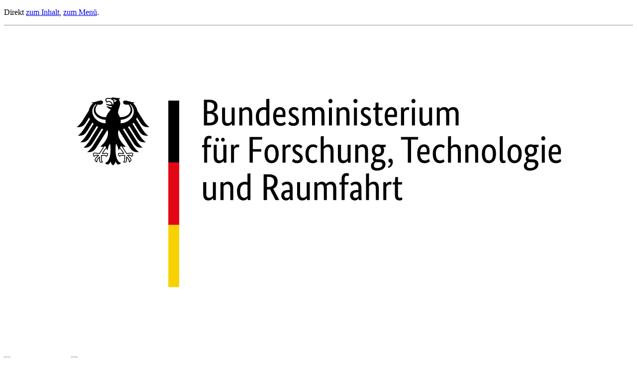

--- FILE ---
content_type: text/html; charset=UTF-8
request_url: https://www.softwaresysteme.dlr-pt.de/de/abgeschlossene-projekte.php
body_size: 52180
content:
<!DOCTYPE html>
<html lang="de">
<head>
    <!-- © 2025 Bundesministerium für Bildung und Forschung - Last changed: 2024-12-20T13:50:55+01:00 -->
    <meta charset="utf-8" />
    <meta http-equiv="X-UA-Compatible" content="IE=edge" />
    
    <title>Abgeschlossene Forschungsvorhaben</title>
    <link rel="shortcut icon" href="/favicon_dlr.ico" type="image/vnd.microsoft.icon" />
    <link rel="icon" href="/favicon_dlr.ico" type="image/x-icon" />
    
    <meta name="viewport" content="width=device-width" />
    <meta name="keywords" content="bmbf bundesministerium bildung forschung hightech-strategie innovation" />
    <meta name="description" content="
Abgeschlossene Forschungsvorhaben im Rahmen der F&ouml;rderinitiative KMU-innovativ: IKT im Bereich &quot;Software-intensive Systeme&quot;, sortiert nach Themenschwerpunkten." />
    <meta name="robots" content="index, follow" />
    <meta name="revisit-after" content="7 days" />
    <meta http-equiv="X-UA-Compatible" content="IE=9,chrome=1" />
    
    <link rel="stylesheet" href="/_opensearch/searchstyles.css" type="text/css"/>
    <link rel="stylesheet" href="/_static/inc/combine/index.php?link=custom.css" type="text/css" />
    <!--[if lte IE 8]>
    <link href="/_static/inc/combine/index.php?link=lteIE7.css" rel="stylesheet" type="text/css" />
    <![endif]-->
    <script src="/_static/inc/combine/index.php?link=custom.js" type="text/javascript"></script>
    <script src="/_opensearch/auto-complete.js"></script>
    
    
    
    
    
</head>
<body class="bmbf-no-js  bmbf_theme_min">
<!--noindex-->
        
    <p class="ym-skiplinks" title="Stand: 07.11.2025 10:00:14 ID:360">
        <span class="ym-hideme">Direkt</span>
        <a class="ym-skip" href="#article">zum Inhalt</a><span class="ym-hideme">,</span>
        <a class="ym-skip" href="#mainnav">zum Men&#252;</a><span class="ym-hideme">.</span>
    </p>
    <hr class="ym-hideme" />
    <header id="header">
        <div class="header-content ym-wrapper ym-clearfix">
            <a class="bmbf-site-logo" href="https://www.bmftr.bund.de/DE/Home/home_node.html" title="Link zum Bundesministerium f&uuml;r Forschung, Technologie und Raumfahrt">
                
                            <svg version="1.0" xmlns="http://www.w3.org/2000/svg" xmlns:xlink="http://www.w3.org/1999/xlink" x="0px" y="0px"
                	 viewBox="0 0 202.05099 104.527" style="enable-background:new 0 0 202.05099 104.527;" xml:space="preserve">
                <style type="text/css">
                	.st0{fill:#FFFFFF;}
                	.st1{fill:#E30613;}
                	.st2{fill:#F8D200;}
                </style>
                <g id="Hintergrund">
                	<rect x="-0.00001" class="st0" width="202.05099" height="104.52701"/>
                </g>
                <g id="Name">
                	<path d="M68.57399,24.60501c0-1.285-0.78101-2.11301-2.75002-2.11301H64.23v8.28101h1.69199
                		c1.98001,0,2.86702-0.94901,2.86702-2.24597c0-1.10101-0.70702-1.82404-1.55901-1.99203v-0.02298
                		C67.94899,26.32001,68.57399,25.758,68.57399,24.60501L68.57399,24.60501z M67.51599,24.64099c0,0.94904-0.586,1.535-1.70399,1.535
                		h-0.539v-2.85599h0.55098C66.98798,23.32001,67.51599,23.88702,67.51599,24.64099L67.51599,24.64099z M67.672,28.457
                		c0,0.94901-0.52701,1.453-1.75002,1.453h-0.64899V27.004h0.70699C67.06198,27.004,67.672,27.57001,67.672,28.457L67.672,28.457z
                		 M73.19099,30.12503h0.028v0.64798h0.886v-5.76099h-0.972V29.418c-0.192,0.23801-0.57402,0.63699-1.164,0.63699
                		c-0.64902,0-0.961-0.38696-0.961-1.33197v-3.711h-0.97301V28.793c0,1.55902,0.63701,2.125,1.65601,2.125
                		C72.56999,30.918,73.086,30.32803,73.19099,30.12503L73.19099,30.12503z M77.74199,25.69501c0.672,0,0.99599,0.39899,0.99599,1.371
                		v3.707h0.97301V26.992c0-1.55798-0.649-2.12497-1.68399-2.12497c-0.89799,0-1.414,0.58997-1.52301,0.79297h-0.024v-0.64798h-0.886
                		v5.76099h0.97202V26.332C76.758,26.09399,77.15199,25.69501,77.74199,25.69501L77.74199,25.69501z M83.17598,30.05499
                		c-0.672,0-1.26999-0.53198-1.26999-2.11398c0-1.63199,0.707-2.207,1.606-2.207c0.34698,0,0.578,0.09402,0.746,0.20398v3.55002
                		C84.12498,29.67999,83.789,30.05499,83.17598,30.05499L83.17598,30.05499z M84.31599,30.16h0.02399v0.61301H85.23v-8.59302
                		L84.258,22.289v2.76199c-0.18001-0.07401-0.446-0.14499-0.817-0.14499c-1.222,0-2.543,0.742-2.543,3.07098
                		c0,2.10101,0.92198,2.94101,2.01599,2.94101C83.82397,30.918,84.20699,30.34,84.31599,30.16L84.31599,30.16z M88.59,25.66
                		c0.60899,0,0.93298,0.46902,0.93298,1.26202c0,0.17999-0.01099,0.33597-0.02299,0.41797h-2.086
                		C87.46098,26.26202,87.90599,25.66,88.59,25.66L88.59,25.66z M90.53098,30.23401L90.172,29.55099
                		c-0.13301,0.129-0.52701,0.504-1.21101,0.504c-0.97299,0-1.5-0.63699-1.55899-1.98099h2.93799
                		c0.039-0.27701,0.07401-0.625,0.07401-1.117c0-1.379-0.67201-2.08997-1.76599-2.08997c-1.19901,0-2.19501,0.91397-2.19501,2.95297
                		c0,2.172,0.90999,3.09799,2.36301,3.09799C89.90999,30.918,90.37898,30.40204,90.53098,30.23401L90.53098,30.23401z
                		 M94.61299,25.48001c-0.19101-0.19101-0.578-0.61298-1.465-0.61298c-0.93301,0-1.66801,0.63696-1.66801,1.48798
                		c0,0.793,0.43401,1.26199,1.15302,1.71899l0.35899,0.22699C93.547,28.64801,93.832,28.84,93.832,29.39499
                		c0,0.37103-0.31201,0.66-0.88701,0.66c-0.62502,0-0.98401-0.375-1.16402-0.56699L91.312,30.258
                		c0.22699,0.23801,0.696,0.66,1.62199,0.66c1.175,0,1.836-0.707,1.836-1.621c0-0.85199-0.48099-1.32001-1.26199-1.78897
                		l-0.36-0.21503c-0.515-0.31299-0.75301-0.55096-0.75301-0.98398c0-0.336,0.27299-0.61401,0.78899-0.61401
                		c0.54301,0,0.87801,0.336,1.00702,0.48099L94.61299,25.48001z M98.06999,25.73401c0.59799,0,0.864,0.39502,0.864,1.332v3.707h0.972
                		V26.91c0-0.21899-0.011-0.422-0.05099-0.60098c0.21899-0.25003,0.57899-0.57501,1.10599-0.57501
                		c0.64801,0,0.996,0.39502,0.996,1.332v3.707h0.97301V26.91c0-1.371-0.60199-2.04297-1.754-2.04297
                		c-0.742,0-1.27,0.44498-1.524,0.76996c-0.261-0.51599-0.742-0.76996-1.39-0.76996c-0.793,0-1.285,0.53098-1.44202,0.79297h-0.02299
                		v-0.64798h-0.88699v5.76099H96.883V26.332C97.05099,26.12903,97.42197,25.73401,98.06999,25.73401L98.06999,25.73401z
                		 M104.871,23.621c0.38698,0,0.64899-0.289,0.64899-0.69498c0-0.39899-0.26201-0.68399-0.64899-0.68399
                		c-0.39401,0-0.65602,0.285-0.65602,0.68399C104.21498,23.332,104.47699,23.621,104.871,23.621L104.871,23.621z M105.35199,25.01202
                		H104.383v5.76099h0.96899V25.01202z M108.98799,25.69501c0.672,0,0.996,0.39899,0.996,1.371v3.707h0.97299V26.992
                		c0-1.55798-0.64799-2.12497-1.68001-2.12497c-0.90199,0-1.41798,0.58997-1.52299,0.79297H107.73v-0.64798h-0.89001v5.76099h0.97202
                		V26.332C108.00398,26.09399,108.40199,25.69501,108.98799,25.69501L108.98799,25.69501z M112.90199,23.621
                		c0.38301,0,0.649-0.289,0.649-0.69498c0-0.39899-0.26599-0.68399-0.649-0.68399c-0.39801,0-0.66002,0.285-0.66002,0.68399
                		C112.24197,23.332,112.50398,23.621,112.90199,23.621L112.90199,23.621z M113.383,25.01202h-0.97301v5.76099h0.97301V25.01202z
                		 M117.77299,25.48001c-0.19101-0.19101-0.578-0.61298-1.464-0.61298c-0.93799,0-1.66801,0.63696-1.66801,1.48798
                		c0,0.793,0.43301,1.26199,1.15201,1.71899l0.35901,0.22699c0.55099,0.34702,0.84,0.539,0.84,1.09399
                		c0,0.37103-0.31201,0.66-0.88699,0.66c-0.62502,0-0.98401-0.375-1.164-0.56699l-0.468,0.76999
                		c0.226,0.23801,0.69499,0.66,1.621,0.66c1.17599,0,1.836-0.707,1.836-1.621c0-0.85199-0.481-1.32001-1.26201-1.78897
                		l-0.35899-0.21503c-0.51601-0.31299-0.75401-0.55096-0.75401-0.98398c0-0.336,0.27303-0.61401,0.78902-0.61401
                		c0.543,0,0.879,0.336,1.008,0.48099L117.77299,25.48001z M121.68398,30.664l-0.129-0.77698
                		c-0.09799,0.05798-0.313,0.16797-0.60199,0.16797c-0.492,0-0.683-0.24298-0.683-1.05899v-3.19098h1.257l0.121-0.793h-1.37801
                		v-1.60602h-0.864l-0.10901,1.60602l-0.69501,0.14398v0.64902h0.69501v3.32401c0,1.27301,0.50401,1.78897,1.48802,1.78897
                		C121.30099,30.918,121.60197,30.72702,121.68398,30.664L121.68398,30.664z M124.422,25.66c0.60899,0,0.933,0.46902,0.933,1.26202
                		c0,0.17999-0.011,0.33597-0.02299,0.41797h-2.08601C123.29298,26.26202,123.73798,25.66,124.422,25.66L124.422,25.66z
                		 M126.36298,30.23401l-0.35898-0.68301c-0.13301,0.129-0.52701,0.504-1.21101,0.504c-0.97301,0-1.5-0.63699-1.55899-1.98099
                		h2.93799c0.035-0.27701,0.07401-0.625,0.07401-1.117c0-1.379-0.672-2.08997-1.76599-2.08997
                		c-1.19902,0-2.19499,0.91397-2.19499,2.95297c0,2.172,0.90999,3.09799,2.36298,3.09799
                		C125.74199,30.918,126.20699,30.40204,126.36298,30.23401L126.36298,30.23401z M130.19098,25
                		c-0.09299-0.03497-0.25-0.09399-0.52699-0.09399c-0.73,0-1.043,0.42999-1.211,0.88699h-0.02301v-0.78098h-0.89099v5.76099h0.97299
                		v-4.22202c0.14401-0.38699,0.468-0.78098,1.08202-0.78098c0.26099,0,0.42899,0.06998,0.48,0.09299L130.19098,25z M131.52298,23.621
                		c0.38701,0,0.649-0.289,0.649-0.69498c0-0.39899-0.26199-0.68399-0.649-0.68399c-0.394,0-0.65999,0.285-0.65999,0.68399
                		C130.86299,23.332,131.12898,23.621,131.52298,23.621L131.52298,23.621z M132.004,25.01202h-0.97299v5.76099h0.97299V25.01202z
                		 M136.61299,30.12503h0.02399v0.64798h0.886v-5.76099h-0.968V29.418c-0.19598,0.23801-0.57797,0.63699-1.16399,0.63699
                		c-0.649,0-0.96101-0.38696-0.96101-1.33197v-3.711h-0.97299V28.793c0,1.55902,0.63701,2.125,1.65601,2.125
                		C135.98801,30.918,136.504,30.32803,136.61299,30.12503L136.61299,30.12503z M141.17198,25.73401
                		c0.601,0,0.86301,0.39502,0.86301,1.332v3.707h0.97299V26.91c0-0.21899-0.01199-0.422-0.047-0.60098
                		c0.21501-0.25003,0.57401-0.57501,1.105-0.57501c0.645,0,0.99602,0.39502,0.99602,1.332v3.707h0.96901V26.91
                		c0-1.371-0.59702-2.04297-1.75002-2.04297c-0.746,0-1.27301,0.44498-1.52301,0.76996
                		c-0.26599-0.51599-0.746-0.76996-1.39499-0.76996c-0.789,0-1.28101,0.53098-1.43701,0.79297h-0.024v-0.64798h-0.89v5.76099h0.972
                		V26.332C140.15198,26.12903,140.52298,25.73401,141.17198,25.73401L141.17198,25.73401z M141.17198,25.73401"/>
                	<path d="M66.44899,37.80502l0.121-0.793h-1.297v-1.03201c0-0.75299,0.25-1.00699,0.70699-1.00699
                		c0.254,0,0.43401,0.09698,0.52802,0.15601l0.20699-0.80502c-0.09799-0.05798-0.40999-0.215-0.81699-0.215
                		c-0.851,0-1.597,0.504-1.597,1.76202v1.15198l-0.69601,0.133v0.64902h0.69601v4.96799h0.972v-4.96799H66.44899z M70.90199,35.35501
                		c0-0.371-0.254-0.60898-0.57802-0.60898c-0.32399,0-0.57399,0.23798-0.57399,0.60898c0,0.375,0.25,0.61401,0.57399,0.61401
                		C70.64799,35.96902,70.90199,35.73001,70.90199,35.35501L70.90199,35.35501z M69.05498,35.35501
                		c0-0.371-0.25398-0.60898-0.57799-0.60898c-0.325,0-0.575,0.23798-0.575,0.60898c0,0.375,0.25,0.61401,0.575,0.61401
                		C68.80099,35.96902,69.05498,35.73001,69.05498,35.35501L69.05498,35.35501z M70.52699,42.12503h0.02798v0.64798h0.88602v-5.76099
                		h-0.972V41.418c-0.19202,0.23801-0.57402,0.63699-1.164,0.63699c-0.649,0-0.961-0.38696-0.961-1.33197v-3.711H67.371V40.793
                		c0,1.55902,0.63699,2.125,1.65599,2.125C69.90599,42.918,70.42198,42.32803,70.52699,42.12503L70.52699,42.12503z M75.58199,37
                		c-0.09799-0.03497-0.25398-0.09399-0.52701-0.09399c-0.735,0-1.04698,0.42999-1.215,0.88699h-0.02399v-0.78098h-0.886v5.76099
                		h0.972v-4.22202c0.145-0.38699,0.465-0.78098,1.07799-0.78098c0.26602,0,0.43401,0.06998,0.481,0.09299L75.58199,37z
                		 M79.93799,42.77301V39.211h2.722v-0.82797h-2.722v-3.06302h2.953l0.06999-0.828h-4.06601v8.28101H79.93799z M83.69099,39.89499
                		c0,2.16,0.97299,3.02301,2.24699,3.02301c1.257,0,2.30399-0.879,2.30399-3.02301c0-2.12497-0.97198-3.02795-2.24599-3.02795
                		C84.76199,36.86703,83.69099,37.77002,83.69099,39.89499L83.69099,39.89499z M87.23398,39.89499
                		c0,1.52301-0.46799,2.16-1.26099,2.16c-0.79301,0-1.274-0.63699-1.274-2.16c0-1.52795,0.46899-2.19998,1.26199-2.19998
                		S87.23398,38.36703,87.23398,39.89499L87.23398,39.89499z M92.11699,37c-0.097-0.03497-0.25401-0.09399-0.52699-0.09399
                		c-0.735,0-1.04701,0.42999-1.21501,0.88699h-0.02299v-0.78098h-0.88701v5.76099h0.97301v-4.22202
                		c0.144-0.38699,0.46799-0.78098,1.078-0.78098c0.26498,0,0.433,0.06998,0.48,0.09299L92.11699,37z M95.812,37.48001
                		c-0.19101-0.19098-0.57402-0.61298-1.464-0.61298c-0.93401,0-1.66801,0.63696-1.66801,1.48798
                		c0,0.793,0.43301,1.26199,1.15202,1.71899l0.35899,0.22699c0.55501,0.34702,0.83998,0.539,0.83998,1.09399
                		c0,0.37103-0.30798,0.66-0.88599,0.66c-0.625,0-0.985-0.375-1.16501-0.56699L92.51199,42.258
                		c0.22998,0.23801,0.69499,0.66,1.621,0.66c1.17599,0,1.836-0.707,1.836-1.621c0-0.85196-0.481-1.31998-1.26201-1.78897
                		L94.34799,39.293c-0.51599-0.31299-0.75401-0.55096-0.75401-0.98398c0-0.336,0.27299-0.61401,0.79301-0.61401
                		c0.539,0,0.875,0.336,1.008,0.48099L95.812,37.48001z M100.72299,37.44504c-0.18401-0.203-0.59-0.578-1.465-0.578
                		c-1.14101,0-2.414,0.80499-2.414,3.01599c0,2.25397,1.01898,3.03497,2.304,3.03497c0.903,0,1.34399-0.422,1.5-0.60199
                		l-0.39401-0.67099c-0.12099,0.13199-0.42198,0.40997-1.00798,0.40997c-0.82802,0-1.39401-0.55499-1.39401-2.24597
                		c0-1.52399,0.64799-2.11401,1.47601-2.11401c0.57799,0,0.87498,0.32498,0.98399,0.43402L100.72299,37.44504z M103.89099,37.69501
                		c0.67099,0,0.996,0.39899,0.996,1.371v3.707h0.968V38.992c0-1.52298-0.632-2.12497-1.64401-2.12497
                		c-0.92198,0-1.35599,0.55499-1.47301,0.73499h-0.02699v-3.42203l-0.96901,0.10904v8.48398h0.96901V38.332
                		C102.90599,38.09399,103.30099,37.69501,103.89099,37.69501L103.89099,37.69501z M110.42999,42.12503h0.02299v0.64798h0.88699
                		v-5.76099h-0.97301V41.418c-0.19098,0.23801-0.57399,0.63699-1.16399,0.63699c-0.64401,0-0.95699-0.38696-0.95699-1.33197v-3.711
                		h-0.97301V40.793c0,1.55902,0.63699,2.125,1.657,2.125C109.80499,42.918,110.31998,42.32803,110.42999,42.12503L110.42999,42.12503
                		z M114.97699,37.69501c0.67101,0,0.996,0.39899,0.996,1.371v3.707h0.972V38.992c0-1.55798-0.64801-2.12497-1.679-2.12497
                		c-0.90302,0-1.418,0.58997-1.52402,0.79297h-0.02298v-0.64798H112.828v5.76099h0.97299V38.332
                		C113.99199,38.09399,114.39099,37.69501,114.97699,37.69501L114.97699,37.69501z M121.133,38.80099
                		c0,0.82803-0.457,1.15201-1.00801,1.15201c-0.52701,0-0.99599-0.32397-0.99599-1.15201c0-0.82797,0.46898-1.15298,1.019-1.15298
                		C120.67599,37.64801,121.133,37.97302,121.133,38.80099L121.133,38.80099z M122.54698,43.21899
                		c0-1.09396-0.81299-1.52798-1.90601-1.52798h-0.73099c-0.422,0-0.59001-0.168-0.59001-0.40598c0-0.30103,0.278-0.457,0.46902-0.539
                		c0.09799,0.01196,0.19098,0.01196,0.30099,0.01196c1.129,0,1.99199-0.73499,1.99199-1.957c0-0.383-0.09799-0.742-0.27699-1.03098
                		h0.71799l0.13301-0.758h-1.75c-0.242-0.09402-0.492-0.14499-0.76901-0.14499c-1.078,0-1.957,0.63696-1.957,1.93396
                		c0,0.914,0.39801,1.48804,0.98401,1.76501v0.02402c-0.144,0.06998-0.69499,0.31201-0.69499,0.93298
                		c0,0.36401,0.13298,0.625,0.37099,0.80502v0.02399c-0.26199,0.14398-0.961,0.55399-0.961,1.40598
                		c0,0.996,0.66,1.55801,1.88701,1.55801C121.46899,45.31601,122.54698,44.453,122.54698,43.21899L122.54698,43.21899z
                		 M119.83598,44.48801c-0.68399,0-1.01999-0.31201-1.01999-0.922c0-0.578,0.313-0.85101,0.59-1.00702
                		c0.129,0.02304,0.285,0.035,0.442,0.035h0.73399c0.586,0,0.97299,0.21503,0.97299,0.76501
                		C121.55498,43.94901,121.01199,44.48801,119.83598,44.48801L119.83598,44.48801z M123.49599,44.453
                		c0.63701-0.22598,1.395-0.742,1.395-1.836c0-0.793-0.32501-1.17596-0.79301-1.17596c-0.33598,0-0.62498,0.21497-0.62498,0.64899
                		c0,0.44098,0.289,0.68298,0.66,0.68298h0.03499c0,0.69601-0.371,1.008-0.875,1.258L123.49599,44.453z M133.047,34.492h-5.53101
                		v0.828h2.211v7.453h1.043v-7.453h2.20702L133.047,34.492z M134.87099,37.66c0.61299,0,0.938,0.46902,0.938,1.26202
                		c0,0.17999-0.01201,0.33597-0.024,0.41797h-2.09C133.74599,38.26202,134.18799,37.66,134.87099,37.66L134.87099,37.66z
                		 M136.81599,42.23401l-0.35901-0.68301c-0.133,0.129-0.52701,0.504-1.211,0.504c-0.97301,0-1.5-0.63699-1.562-1.98099h2.94099
                		c0.03502-0.27701,0.07001-0.625,0.07001-1.117c0-1.379-0.67201-2.08997-1.761-2.08997c-1.2,0-2.196,0.91397-2.196,2.95297
                		c0,2.172,0.90999,3.09799,2.364,3.09799C136.19098,42.918,136.66,42.40204,136.81599,42.23401L136.81599,42.23401z
                		 M141.605,37.44504c-0.17902-0.203-0.589-0.578-1.464-0.578c-1.14101,0-2.41101,0.80499-2.41101,3.01599
                		c0,2.25397,1.02002,3.03497,2.30103,3.03497c0.90298,0,1.34399-0.422,1.5-0.60199l-0.39403-0.67099
                		c-0.12099,0.13199-0.422,0.40997-1.008,0.40997c-0.828,0-1.39099-0.55499-1.39099-2.24597
                		c0-1.52399,0.64499-2.11401,1.47299-2.11401c0.578,0,0.879,0.32498,0.98401,0.43402L141.605,37.44504z M144.77298,37.69501
                		c0.67201,0,0.99701,0.39899,0.99701,1.371v3.707h0.972V38.992c0-1.52298-0.63699-2.12497-1.644-2.12497
                		c-0.92601,0-1.356,0.55499-1.47701,0.73499h-0.02299v-3.42203l-0.97301,0.10904v8.48398h0.97301V38.332
                		C143.78899,38.09399,144.18399,37.69501,144.77298,37.69501L144.77298,37.69501z M150.33998,37.69501
                		c0.672,0,0.996,0.39899,0.996,1.371v3.707h0.97301V38.992c0-1.55798-0.64899-2.12497-1.68001-2.12497
                		c-0.899,0-1.418,0.58997-1.52399,0.79297h-0.02301v-0.64798h-0.89101v5.76099h0.97301V38.332
                		C149.35498,38.09399,149.75398,37.69501,150.33998,37.69501L150.33998,37.69501z M153.49599,39.89499
                		c0,2.16,0.97299,3.02301,2.246,3.02301c1.258,0,2.30099-0.879,2.30099-3.02301c0-2.12497-0.96899-3.02795-2.242-3.02795
                		C154.56598,36.86703,153.49599,37.77002,153.49599,39.89499L153.49599,39.89499z M157.03499,39.89499
                		c0,1.52301-0.465,2.16-1.258,2.16c-0.79301,0-1.27299-0.63699-1.27299-2.16c0-1.52795,0.46899-2.19998,1.26201-2.19998
                		C156.55899,37.69501,157.03499,38.36703,157.03499,39.89499L157.03499,39.89499z M160.22998,34.17999l-0.972,0.10904v7.22299
                		c0,1.01898,0.44101,1.371,1.09003,1.371c0.43298,0,0.683-0.11002,0.78098-0.15601l-0.086-0.72302
                		c-0.05901,0.02304-0.17999,0.07401-0.35899,0.07401c-0.33598,0-0.45401-0.168-0.45401-0.64798V34.17999z M161.74199,39.89499
                		c0,2.16,0.96899,3.02301,2.24199,3.02301c1.26201,0,2.30501-0.879,2.30501-3.02301c0-2.12497-0.97301-3.02795-2.246-3.02795
                		C162.80901,36.86703,161.74199,37.77002,161.74199,39.89499L161.74199,39.89499z M165.28099,39.89499
                		c0,1.52301-0.46901,2.16-1.26099,2.16c-0.79002,0-1.27-0.63699-1.27-2.16c0-1.52795,0.46498-2.19998,1.25798-2.19998
                		S165.28099,38.36703,165.28099,39.89499L165.28099,39.89499z M170.25,38.80099c0,0.82803-0.457,1.15201-1.00801,1.15201
                		c-0.53101,0-0.996-0.32397-0.996-1.15201c0-0.82797,0.465-1.15298,1.02002-1.15298
                		C169.793,37.64801,170.25,37.97302,170.25,38.80099L170.25,38.80099z M171.66399,43.21899
                		c0-1.09396-0.81598-1.52798-1.90601-1.52798h-0.735c-0.41798,0-0.58498-0.168-0.58498-0.40598c0-0.30103,0.27298-0.457,0.468-0.539
                		c0.09398,0.01196,0.19199,0.01196,0.297,0.01196c1.12898,0,1.99199-0.73499,1.99199-1.957c0-0.383-0.093-0.742-0.27299-1.03098
                		h0.71899l0.13199-0.758H170.02c-0.23901-0.09402-0.49303-0.14499-0.76602-0.14499c-1.082,0-1.957,0.63696-1.957,1.93396
                		c0,0.914,0.394,1.48804,0.98401,1.76501v0.02402c-0.144,0.06998-0.69501,0.31201-0.69501,0.93298
                		c0,0.36401,0.129,0.625,0.371,0.80502v0.02399c-0.26601,0.14398-0.961,0.55399-0.961,1.40598c0,0.996,0.66,1.55801,1.883,1.55801
                		C170.58598,45.31601,171.66399,44.453,171.66399,43.21899L171.66399,43.21899z M168.95299,44.48801
                		c-0.683,0-1.019-0.31201-1.019-0.922c0-0.578,0.312-0.85101,0.58601-1.00702c0.13197,0.02304,0.289,0.035,0.44499,0.035h0.73
                		c0.59,0,0.97299,0.21503,0.97299,0.76501C170.66798,43.94901,170.12898,44.48801,168.95299,44.48801L168.95299,44.48801z
                		 M173.23799,35.621c0.38301,0,0.64499-0.289,0.64499-0.69498c0-0.39899-0.26198-0.68399-0.64499-0.68399
                		c-0.39801,0-0.65999,0.285-0.65999,0.68399C172.578,35.332,172.83998,35.621,173.23799,35.621L173.23799,35.621z
                		 M173.71498,37.01202h-0.96899v5.76099h0.96899V37.01202z M177.078,37.66c0.60999,0,0.93399,0.46902,0.93399,1.26202
                		c0,0.17999-0.01201,0.33597-0.024,0.41797h-2.08601C175.94901,38.26202,176.39499,37.66,177.078,37.66L177.078,37.66z
                		 M179.01999,42.23401l-0.36-0.68301c-0.13301,0.129-0.52701,0.504-1.21098,0.504c-0.97202,0-1.5-0.63699-1.56203-1.98099h2.94101
                		c0.03502-0.27701,0.07399-0.625,0.07399-1.117c0-1.379-0.672-2.08997-1.76498-2.08997c-1.19899,0-2.19601,0.91397-2.19601,2.95297
                		c0,2.172,0.91101,3.09799,2.364,3.09799C178.39798,42.918,178.86301,42.40204,179.01999,42.23401L179.01999,42.23401z
                		 M179.01999,42.23401"/>
                	<path d="M67.14499,54.12503h0.02299v0.64798h0.89101v-5.76099H67.086V53.418c-0.19102,0.23801-0.578,0.63699-1.16402,0.63699
                		c-0.64899,0-0.961-0.38696-0.961-1.33197v-3.711h-0.97301V52.793c0,1.55902,0.63701,2.125,1.65701,2.125
                		C66.51997,54.918,67.03499,54.32803,67.14499,54.12503L67.14499,54.12503z M71.69099,49.69501
                		c0.67198,0,0.99701,0.39899,0.99701,1.371v3.707h0.97198V50.992c0-1.55798-0.64799-2.12497-1.68001-2.12497
                		c-0.89799,0-1.41399,0.58997-1.52299,0.79297h-0.02299v-0.64798H69.547v5.76099h0.96899V50.332
                		C70.71098,50.09399,71.105,49.69501,71.69099,49.69501L71.69099,49.69501z M77.129,54.05499
                		c-0.67201,0-1.274-0.53198-1.274-2.11395c0-1.63202,0.711-2.20703,1.60999-2.20703c0.34702,0,0.57401,0.09402,0.742,0.20398
                		v3.55002C78.07799,53.67999,77.74199,54.05499,77.129,54.05499L77.129,54.05499z M78.26999,54.16h0.02299v0.61301h0.88699v-8.59302
                		l-0.97299,0.10904v2.76196c-0.17999-0.07397-0.44099-0.14499-0.81201-0.14499c-1.22699,0-2.547,0.742-2.547,3.07101
                		c0,2.10098,0.92502,2.94098,2.015,2.94098C77.77698,54.918,78.15999,54.34,78.26999,54.16L78.26999,54.16z M86.77698,48.86703
                		c0,1.08197-0.60098,1.70697-1.85899,1.70697h-0.457v-3.254h0.504C86.19899,47.32001,86.77698,47.82401,86.77698,48.86703
                		L86.77698,48.86703z M84.46098,51.40204h0.457c0.19101,0,0.38301-0.01102,0.562-0.02304l1.71501,3.39401h1.22699l-1.94499-3.64798
                		c0.94901-0.40604,1.418-1.23401,1.418-2.31601c0-1.52399-0.938-2.31702-2.93001-2.31702h-1.547v8.28101h1.043V51.40204z
                		 M91.758,51.53101h-0.30101c-1.30899,0-2.39801,0.44601-2.39801,1.77802c0,0.93701,0.66002,1.60898,1.535,1.60898
                		c0.73,0,1.07802-0.49197,1.21101-0.78101H91.828c0.01198,0.28903,0.02399,0.46802,0.03497,0.63602H92.789
                		c-0.02301-0.15601-0.07001-0.707-0.07001-1.19901v-2.62897c0-1.45303-0.62502-2.078-1.80101-2.078
                		c-0.92599,0-1.47699,0.44498-1.72998,0.69897l0.40997,0.64899c0.21402-0.19501,0.59702-0.51999,1.17502-0.51999
                		c0.62498,0,0.985,0.31302,0.985,1.285V51.53101z M91.758,52.254v1.26901c-0.12102,0.17999-0.39902,0.56702-0.96101,0.56702
                		c-0.48099,0-0.76999-0.30099-0.76999-0.89102c0-0.633,0.493-0.89801,1.418-0.93298L91.758,52.254z M97.30099,54.12503h0.02298
                		v0.64798h0.89101v-5.76099h-0.97301V53.418c-0.19098,0.23801-0.57799,0.63699-1.164,0.63699
                		c-0.64798,0-0.96098-0.38696-0.96098-1.33197v-3.711h-0.972V52.793c0,1.55902,0.63599,2.125,1.65601,2.125
                		C96.67599,54.918,97.19099,54.32803,97.30099,54.12503L97.30099,54.12503z M101.85899,49.73401
                		c0.60199,0,0.868,0.39502,0.868,1.332v3.707h0.968V50.91c0-0.21899-0.01102-0.422-0.047-0.60098
                		c0.21498-0.25003,0.57899-0.57501,1.10599-0.57501c0.64801,0,0.996,0.39502,0.996,1.332v3.707h0.97301V50.91
                		c0-1.371-0.60201-2.04297-1.754-2.04297c-0.742,0-1.274,0.44498-1.524,0.76996c-0.26501-0.51599-0.746-0.76996-1.39001-0.76996
                		c-0.79298,0-1.28499,0.53098-1.44199,0.79297H100.59v-0.64798h-0.89101v5.76099h0.97301V50.332
                		C100.83998,50.12903,101.21498,49.73401,101.85899,49.73401L101.85899,49.73401z M110.59798,49.80502l0.12102-0.793h-1.29701
                		v-1.03201c0-0.75299,0.25002-1.00699,0.70702-1.00699c0.254,0,0.43298,0.09698,0.52699,0.15601l0.203-0.80502
                		c-0.09302-0.05798-0.40601-0.215-0.81601-0.215c-0.85199,0-1.59399,0.504-1.59399,1.76202v1.15198l-0.69501,0.133v0.64902h0.69501
                		v4.96799h0.97299v-4.96799H110.59798z M113.85899,51.53101h-0.29701c-1.308,0-2.40199,0.44601-2.40199,1.77802
                		c0,0.93701,0.65999,1.60898,1.535,1.60898c0.735,0,1.08199-0.49197,1.215-0.78101h0.024
                		c0.011,0.28903,0.02299,0.46802,0.035,0.63602h0.92599c-0.02802-0.15601-0.07501-0.707-0.07501-1.19901v-2.62897
                		c0-1.45303-0.62498-2.078-1.79999-2.078c-0.92201,0-1.47701,0.44498-1.72701,0.69897l0.40601,0.64899
                		c0.21899-0.19501,0.60201-0.51999,1.17599-0.51999c0.625,0,0.98401,0.31302,0.98401,1.285V51.53101z M113.85899,52.254v1.26901
                		c-0.11702,0.17999-0.39401,0.56702-0.957,0.56702c-0.48001,0-0.769-0.30099-0.769-0.89102c0-0.633,0.49199-0.89801,1.418-0.93298
                		L113.85899,52.254z M118.43399,49.69501c0.67101,0,0.996,0.39899,0.996,1.371v3.707h0.972V50.992
                		c0-1.52298-0.636-2.12497-1.64401-2.12497c-0.92598,0-1.35599,0.55499-1.47701,0.73499h-0.02299v-3.42203l-0.97298,0.10904v8.48398
                		h0.97298V50.332C117.44899,50.09399,117.84399,49.69501,118.43399,49.69501L118.43399,49.69501z M124.504,49
                		c-0.09401-0.03497-0.25002-0.09399-0.52701-0.09399c-0.731,0-1.043,0.42999-1.211,0.88699h-0.02402v-0.78098h-0.88998v5.76099
                		h0.97198v-4.22202c0.14502-0.38699,0.46901-0.78098,1.08202-0.78098c0.26199,0,0.42999,0.06998,0.481,0.09299L124.504,49z
                		 M127.961,54.664l-0.13301-0.77698c-0.09399,0.05801-0.312,0.16797-0.59799,0.16797c-0.49202,0-0.68701-0.24298-0.68701-1.05899
                		v-3.19098h1.26201l0.12099-0.793h-1.383v-1.60602h-0.86301l-0.10599,1.60602l-0.69899,0.14398v0.64902h0.69899v3.32401
                		c0,1.27301,0.50401,1.78897,1.48801,1.78897C127.578,54.918,127.875,54.72702,127.961,54.664L127.961,54.664z M127.961,54.664"/>
                </g>
                <g id="Adler_und_Saeulenelement">
                	<path d="M37.453,30.078c0.02698-0.22299,0.04297-0.453,0.04297-0.68698c0-0.129,0-0.28201-0.01599-0.45001
                		c1.99701-0.03098,3.74301-1.46399,3.74301-3.117c0-0.84-0.54703-1.47198-0.85602-1.85101
                		c0.06702-0.01599,0.13699-0.03198,0.20703-0.047c0.293,0.25403,1.12097,1.15204,1.12097,2.29303
                		C41.69498,28.19901,39.71497,30.039,37.453,30.078 M35.44498,23.18002c-0.035-0.21902-0.12097-0.418-0.24997-0.59
                		c0.008-0.203,0.09-0.39902,0.41797-0.23804c-0.17499,0.17902-0.04297,0.50003-0.04297,0.50003s0.36398-0.16803,0.285-0.40701
                		C36.39099,22.57401,36.008,23.289,35.44498,23.18002 M34.98398,24.19901c-0.07397-0.297-0.22198-0.60101-0.41797-0.83197
                		C34.39096,23.16,34.10199,22.914,33.70697,22.914c-0.17999,0-0.47696,0.082-0.668,0.164c-0.06998-0.129-0.211-0.44101-0.211-0.582
                		c0-0.14401,0.24603-0.293,0.715-0.293c1.03104,0,1.64801,0.465,1.64801,1.246C35.19098,23.72702,35.082,23.97702,34.98398,24.19901
                		 M37.633,37.496c0.121,0,0.17902,0.02002,0.25,0.04703c0.297,0.80899,1.44098,2.332,1.48798,2.39801L39.383,39.953l0.01498-0.004
                		c0.28201-0.043,0.99701-0.15201,1.59799-0.15201h0.01602c0.06198,0,0.13599,0,0.18301,0.047
                		c0.03897,0.03903,0.05896,0.10501,0.05896,0.20303c0,0.14798-0.06299,0.40601-0.14096,0.51498
                		c-0.20703-0.22998-0.55103-0.332-1.09302-0.332c-0.16501,0-0.35999,0.047-0.465,0.07501l-0.043,0.01102L39.465,40.328
                		l0.31201,0.31699c0.48898,0.48404,0.90695,0.90204,0.90695,1.18301c0,0.168-0.16397,0.38702-0.31296,0.48401
                		c-0.035-0.51102-0.55103-1.19501-1.05502-1.578l-0.043-0.035l-0.00702,0.18402c-0.00397,0.12097-0.01599,0.30499-0.01599,0.5
                		c0,0.97198-0.10196,1.12097-0.43799,1.12097c-0.04999,0-0.12799-0.01599-0.17899-0.035
                		c0.19098-0.23499,0.26498-0.543,0.26498-1.08597l-0.00299-0.254l-0.00403-0.19904c0-0.22699,0.02301-0.39099,0.04303-0.52399
                		l0.00699-0.07397l-0.05002-0.00803c-0.16098-0.01898-0.45297-0.06201-0.67599-0.06201c-0.48099,0-0.80899,0.047-1.043,0.26505
                		c-0.15601-0.12503-0.31699-0.33905-0.31699-0.47604c0-0.20297,0.12503-0.22299,0.293-0.22299
                		c0.082,0,0.16098,0.01599,0.27002,0.02701c0.207,0.03198,0.51999,0.07898,1.16,0.07898h0.039l-0.01202-0.039
                		c-0.16397-0.465-0.60901-1.14099-1.32397-2.01196C37.34399,37.64801,37.40598,37.496,37.633,37.496 M31.461,39.89499
                		l-0.01599,0.039h0.03897c0.64099,0,0.95401-0.047,1.16101-0.07898C32.754,39.84399,32.832,39.828,32.91397,39.828
                		c0.164,0,0.29303,0.02002,0.29303,0.22299c0,0.13699-0.16003,0.35101-0.31604,0.47604
                		c-0.23499-0.21805-0.56299-0.26505-1.04297-0.26505c-0.22299,0-0.52002,0.04303-0.67603,0.06201l-0.02399,0.004l-0.02701,0.00403
                		l0.008,0.07397c0.01901,0.133,0.043,0.297,0.043,0.52399L31.168,41.12903l-0.00403,0.254
                		c0,0.54297,0.07401,0.85098,0.26602,1.08597c-0.04703,0.01901-0.129,0.035-0.17999,0.035
                		c-0.34003,0-0.43802-0.14899-0.43802-1.12097c0-0.19501-0.00699-0.37903-0.01501-0.5L30.785,40.69901l-0.03903,0.035
                		c-0.504,0.383-1.01898,1.06699-1.05099,1.578C29.543,42.21503,29.379,41.996,29.379,41.828
                		c0-0.28098,0.42197-0.69897,0.90601-1.18301l0.27698-0.28198l0.04001-0.035L30.508,40.30502
                		c-0.10599-0.02802-0.297-0.07501-0.465-0.07501c-0.54303,0-0.883,0.10202-1.09399,0.332
                		c-0.07803-0.10898-0.14001-0.367-0.14001-0.51498c0-0.09802,0.01901-0.164,0.05801-0.20303
                		c0.04697-0.047,0.12097-0.047,0.18799-0.047h0.01099c0.60202,0,1.32101,0.10901,1.59799,0.15201l0.02002,0.004l0.00699-0.01196
                		c0.05103-0.06601,1.19601-1.58902,1.49301-2.39801c0.06601-0.02701,0.125-0.04703,0.246-0.04703
                		c0.22598,0,0.28897,0.15201,0.35101,0.38702C32.06601,38.754,31.62097,39.42999,31.461,39.89499 M28.36697,26.21902
                		c0-1.14099,0.82803-2.039,1.12103-2.29303c0.07098,0.01501,0.14096,0.03101,0.211,0.047
                		c-0.31201,0.37903-0.85904,1.01102-0.85904,1.85101c0,1.66803,1.78104,3.117,3.80103,3.117
                		c-0.01202,0.14499-0.02002,0.293-0.02002,0.45001c0,0.246,0.01202,0.47198,0.035,0.68698
                		C30.375,30.06601,28.36697,28.21503,28.36697,26.21902 M43.672,29.73001c1.02298,1.62198,1.82397,1.59399,3.035,1.59399
                		c-1.00003-0.76501-1.66-1.75-1.97702-2.254l-1.871-2.992c-0.18298-0.922-0.66-1.785-1.375-2.42999
                		c0.23901-0.08899,0.44202-0.18701,0.55902-0.27701c-1.21902,0-2.42999-0.621-3.09799-0.621c-0.42502,0-0.703,0.25803-0.703,0.59399
                		c0.02798,0.37903,0.418,0.76102,1.133,0.76102c0.164,0,0.37097-0.01901,0.59799-0.05801
                		c0.39001,0.539,0.70297,1.02701,0.70297,1.72601c0,1.31299-1.56699,2.332-3.14896,2.332
                		c-0.08902,0-0.17502-0.00299-0.26102-0.01099c-0.14502-0.32401-0.621-0.86703-0.621-1.48901
                		c0-1.043,0.67899-1.89001,0.67899-2.92099c0-0.64102-0.31198-1.03903-0.43298-1.20401
                		c0.19501-0.17902,0.40601-0.40198,0.457-0.55402c-0.11401,0.05099-0.246,0.05402-0.44199,0.05402
                		c-0.758,0-1.37903-0.19498-1.98001-0.19498c-0.34399,0-0.43399,0.10599-0.43399,0.20697c0,0.035,0.00397,0.07401,0.01599,0.09402
                		c-0.129-0.05103-0.25-0.082-0.39502-0.10904c-0.17499-0.03598-0.367-0.05099-0.57001-0.05099
                		c-0.73401,0-0.99197,0.30402-0.99197,0.57001c0,0.22299,0.17599,0.62503,0.375,0.93799
                		c0.285-0.14499,0.62497-0.24298,0.78098-0.24298c0.39102,0,0.73401,0.371,0.91803,0.80899
                		c-0.26199,0.03101-0.31302,0.04303-0.57401,0.04303c-0.715,0-1.19901-0.25403-1.297-0.25403
                		c-0.01199,0-0.03101,0.004-0.03101,0.01999c0,0.10101,0.203,0.36304,0.60098,0.50702
                		c0.52402,0.19598,1.31302,0.27402,1.44199,0.297c0,0.02402-0.13297,0.27002-0.28198,0.31702
                		c-0.03098,0.01099-0.05399,0.01099-0.09302,0.00397c-0.547-0.10999-0.69998-0.15298-1.39499-0.41797
                		c-0.02298-0.008-0.03497,0.00397-0.03497,0.02698c0,0.27301,0.711,0.883,1.35098,1.11301
                		c-0.53497,0.68402-1.19901,1.37903-1.51102,2.43802c-0.09,0.008-0.17596,0.01099-0.26596,0.01099
                		c-1.58203,0-3.14801-1.01901-3.14801-2.332c0-0.69901,0.31201-1.18701,0.703-1.72601
                		c0.22598,0.039,0.43301,0.05801,0.59799,0.05801c0.71399,0,1.10501-0.38199,1.13202-0.76102
                		c0-0.33597-0.27304-0.59399-0.703-0.59399c-0.668,0-1.875,0.621-3.09702,0.621c0.121,0.09,0.32001,0.18802,0.55798,0.27701
                		c-0.715,0.64499-1.19098,1.508-1.375,2.42999l-1.86697,2.992c-0.31601,0.504-0.98102,1.48898-1.98102,2.254
                		c1.207,0,2.01199,0.02798,3.03601-1.59399l0.957-1.53101c0.07397,0.19901,0.16,0.39102,0.26099,0.582L25.70297,31.832
                		c-0.31598,0.50803-0.97598,1.48001-1.97998,2.25403c1.21097,0,2.01099,0.02698,3.035-1.59402l1.63998-2.625
                		c0.125,0.129,0.254,0.25803,0.39099,0.37903L26.47299,33.953c-0.32101,0.50803-0.97299,1.48099-1.98099,2.25
                		c1.21097,0,2.01199,0.03101,3.03497-1.59L29.78497,31c0.14902,0.09402,0.30099,0.18402,0.46103,0.26999l-2.75803,4.41403
                		c-0.31598,0.504-0.97202,1.47198-1.97998,2.25c1.21097,0,2.01199,0.02698,3.03897-1.59l2.836-4.54303
                		c0.16803,0.06201,0.34003,0.12503,0.51202,0.17902l-3.207,5.133c-0.31302,0.5-0.98499,1.48901-1.97702,2.25
                		c1.207,0,2.01202,0.02802,3.03104-1.59l3.41797-5.46802c0.035,0.00403,0.07004,0.00702,0.10599,0.01501
                		c0.09302,0.297,0.15601,0.57501,0.15601,0.84799c0,1.71902-1.125,3.23801-2.48099,4.41c0.086,0.035,0.23901,0.05099,0.375,0.05099
                		c0.28201,0,0.461-0.01599,0.59-0.03897c-0.31598,0.71497-0.98801,1.63699-1.328,2.10898
                		c-0.44498-0.07797-1.08997-0.14001-1.51199-0.14001c-0.44098,0-0.49197,0.25702-0.49197,0.48804
                		c0,0.40198,0.18799,0.72299,0.40598,0.89798c0.082-0.203,0.24701-0.47598,1.06302-0.47598c0.01599,0,0.047,0,0.082,0.00397
                		c-0.23801,0.26501-0.98404,0.86703-0.98404,1.35501c0,0.32001,0.35101,0.80499,0.82004,0.80499
                		c-0.02701-0.10599-0.02701-0.19897-0.02701-0.27399c0-0.38998,0.35101-0.85101,0.64398-1.17499
                		c-0.008,0.09698-0.004,0.086-0.004,0.19901c0,0.92899,0.08603,1.35898,0.67603,1.35898c0.28897,0,0.48801-0.15997,0.55899-0.207
                		c-0.383-0.35498-0.40302-0.633-0.40302-1.15198c0-0.13702,0-0.27002,0.00403-0.45303c0-0.12097-0.00403-0.27798-0.01901-0.39496
                		c0.211-0.02701,0.297-0.02701,0.457-0.02701c0,0,0.84-0.06702,1.04297,0.37097c0.22604-0.211,0.55804-0.504,0.55804-0.828
                		c0-0.215-0.10101-0.46097-0.53503-0.46097c-0.16397,0-0.67999,0.10098-1.10898,0.10098
                		c0.11697-0.25699,0.633-1.01102,1.07797-1.55801c0.06601,0.211,0.17203,0.44101,0.40601,0.629
                		c0.035-0.35199,0.23801-1.46497,0.78903-2.11697c0.06699,0.44101,0.15198,0.89001,0.15198,1.84299
                		c0,2.31299-0.55798,4.02399-1.73801,4.34799c0.15302,0.26901,0.48102,0.508,0.81702,0.508c0.42899,0,0.668-0.48898,0.90601-0.94897
                		c0.125,0.33899,0.46896,1.17499,0.81601,1.17499c0.34799,0,0.69199-0.836,0.81699-1.17499
                		c0.23798,0.45999,0.47598,0.94897,0.90598,0.94897c0.34003,0,0.66403-0.23898,0.81601-0.508
                		c-1.17899-0.32401-1.73798-2.035-1.73798-4.34799c0-0.95297,0.086-1.40198,0.15198-1.84299
                		c0.55099,0.65201,0.75803,1.76498,0.789,2.11697c0.23499-0.18799,0.34-0.418,0.40701-0.629
                		c0.44501,0.547,0.96097,1.30103,1.078,1.55801c-0.42999,0-0.94601-0.10098-1.11002-0.10098
                		c-0.43301,0-0.53497,0.24597-0.53497,0.46097c0,0.32401,0.33197,0.617,0.55896,0.828c0.203-0.43799,1.043-0.37097,1.043-0.37097
                		c0.16403,0,0.25003,0,0.46103,0.02701c-0.02002,0.11697-0.02399,0.27399-0.02002,0.39496c0,0.18301,0,0.31601,0,0.45303
                		c0,0.51898-0.01898,0.797-0.40201,1.15198c0.07004,0.04703,0.26901,0.207,0.55801,0.207c0.59003,0,0.67599-0.42999,0.67599-1.35898
                		c0-0.11301,0.00403-0.10202-0.004-0.19901c0.29303,0.32397,0.64499,0.785,0.64499,1.17499c0,0.07501,0.00403,0.168-0.02698,0.27399
                		c0.46799,0,0.81998-0.48499,0.81998-0.80499c0-0.48798-0.74597-1.09-0.98398-1.35501c0.039-0.00397,0.06601-0.00397,0.082-0.00397
                		c0.81601,0,0.98001,0.27298,1.06201,0.47598c0.21899-0.17499,0.40601-0.496,0.40601-0.89798
                		c0-0.23102-0.05002-0.48804-0.49203-0.48804c-0.42197,0-1.06598,0.06204-1.51199,0.14001
                		c-0.33899-0.47198-1.01099-1.39401-1.328-2.10898c0.12903,0.02298,0.30902,0.03897,0.59,0.03897
                		c0.14102,0,0.28903-0.01599,0.375-0.05099c-1.35098-1.172-2.48001-2.69098-2.48001-4.41c0-0.27298,0.06204-0.55099,0.15601-0.84799
                		c0.03503-0.008,0.07004-0.01099,0.10501-0.01501l3.418,5.46802c1.02399,1.61801,1.82501,1.59,3.03503,1.59
                		c-0.99603-0.76099-1.66702-1.75-1.98001-2.25l-3.207-5.133c0.17596-0.05399,0.34399-0.117,0.51199-0.17902l2.84,4.54303
                		c1.02298,1.61697,1.82401,1.59,3.035,1.59c-1.00803-0.77802-1.66-1.746-1.98102-2.25l-2.754-4.41403
                		c0.15701-0.08597,0.30899-0.17596,0.457-0.26999l2.258,3.61301c1.02402,1.621,1.82401,1.59,3.035,1.59
                		c-1.00797-0.76901-1.65997-1.74197-1.97998-2.25l-2.31702-3.70697c0.13699-0.121,0.26599-0.25003,0.38702-0.37903l1.64499,2.625
                		c1.02298,1.621,1.82401,1.59402,3.035,1.59402c-1.004-0.77402-1.66-1.746-1.98102-2.25403l-1.90601-3.05099
                		c0.10202-0.19098,0.19202-0.383,0.26199-0.582L43.672,29.73001z M43.672,29.73001"/>
                	<rect x="52.78098" y="22.785" width="3.50002" height="20.00003"/>
                	<rect x="52.78098" y="42.68402" class="st1" width="3.50002" height="20.10199"/>
                	<rect x="52.78098" y="62.785" class="st2" width="3.50002" height="20"/>
                </g>
                </svg>
                        
            </a>
            <a class="pt-site-logo" href="/index.php" title=""><img src="/img/system/pt-logo.png" alt="Logo Projektträger" class="ym-noprint"><img src="/img/background/pt-logo.png" alt="Logo NKS-IKT" width="283" height="142" class="ym-print"></a>            <h1 class="ym-hideme">Navigationsbereich</h1>
            <nav id="topnav" class="ym-hlist">
                <h2 class="ym-hideme">Servicemenü</h2>
                <ul class="topnavlist">
                    <li style="display: none;"><a href="/en/index.php" lang="en" hreflang="en">English</a></li>
 
                    
                        <li class="bmbf-theme- "><a href="/index.php"><span>Startseite</span></a></li><li class="bmbf-theme- "><a href="/inhalt.php"><span>Inhalt</span></a></li><li class="bmbf-theme- "><a href="/kontakt.php"><span>Kontakt</span></a></li><li class="bmbf-theme- "><a href="/impressum.php"><span>Impressum</span></a></li><li class="bmbf-theme- "><a href="/datenschutz.php"><span>Datenschutz</span></a></li><li class="bmbf-theme- dgs-button"><a href="/gebaerdensprache.php"><span>Gebärdensprache (DGS)</span></a></li><li class="bmbf-theme- ls-button"><a href="/leichte-sprache.php"><span>Leichte Sprache</span></a></li>
            
                </ul>
            </nav>

            <h2 class="ym-hideme">Suche</h2>
            <form class="ym-searchform" action="/suche.php" method="get" id="oss-header-form" autocomplete="off">
                <label for="oss-keyword-header" class="ym-hideme">Suchbegriff:</label>
                <input type="text" id="oss-keyword-header" name="q" class="input_text ym-searchfield bmbf-button" maxlength="100" title="Suchbegriff eingeben" value="Suchbegriff eingeben" onclick="this.form.q.value=''" autocomplete="off">
                <input class="input_image ym-searchbutton bmbf-button" type="image" src="/img/system/button_search.png" alt="Suchen" title="Suchen">
                <div id="oss-autocomplete-header"></div> 
            </form>
        </div>
    </header>    
    <nav id="mainnav">
        <div class="ym-wrapper ym-hlist ym-clearfix">
            <h2 class="ym-hideme">Hauptthemen</h2>
            <ul class="mainnavlist">
                
                        
                        <li class="bmbf-next-level-True bmbf-theme- thread"><a href="/de/foerderthemen.php"><span>Förderschwerpunkte</span></a><ul><li class="bmbf-next-level-True bmbf-theme-"><a href="/de/kuenstliche-intelligenz.php"><span>Künstliche Intelligenz</span></a><ul></ul></li><li class="bmbf-next-level-True bmbf-theme- thread"><a href="/de/kmu-innovativ-ikt.php"><span>KMU-innovativ: IKT</span></a><ul></ul></li><li class="bmbf-next-level-True bmbf-theme-"><a href="/de/ki-fuer-kmu.php"><span>KI für KMU</span></a><ul></ul></li><li class="bmbf-next-level-False bmbf-theme-"><a href="/de/software-sprint.php"><span>Software Sprint</span></a></li><li class="bmbf-next-level-True bmbf-theme-"><a href="/de/europaeische-initiativen.php"><span>Europäische Initiativen</span></a><ul></ul></li><li class="bmbf-next-level-False bmbf-theme-"><a href="/de/digitalisierung-der-automobilindustrie.php"><span>Digitalisierung der Automobilindustrie (MANNHEIM)</span></a></li><li class="bmbf-next-level-True bmbf-theme-"><a href="/de/basys-4-0.php"><span>Basissystem Industrie 4.0</span></a><ul></ul></li><li class="bmbf-next-level-False bmbf-theme-"><a href="/de/hoechstleistungsrechnen.php"><span>High-Performance Computing</span></a></li><li class="bmbf-next-level-True bmbf-theme-"><a href="/de/resilienz-laufzeitmethodik.php"><span>Emergente IT-Systeme</span></a><ul></ul></li><li class="bmbf-next-level-True bmbf-theme-"><a href="/de/software-engineering.php"><span>Software Engineering</span></a><ul></ul></li><li class="bmbf-next-level-False bmbf-theme-"><a href="/de/nachwuchsfoerderung.php"><span>Nachwuchsförderung</span></a></li></ul></li><li class="bmbf-next-level-True bmbf-theme-"><a href="/de/foerderinformationen.php"><span>Förderinformationen</span></a><ul><li class="bmbf-next-level-False bmbf-theme-"><a href="/de/bekanntmachungen.php"><span>Bekanntmachungen</span></a></li></ul></li><li class="bmbf-next-level-True bmbf-theme-"><a href="/de/service.php"><span>Über uns</span></a><ul><li class="bmbf-next-level-False bmbf-theme-"><a href="/de/ansprechpartner.php"><span>Kontakt</span></a></li><li class="bmbf-next-level-False bmbf-theme-"><a href="/de/veranstaltungen.php"><span>Veranstaltungen/Termine</span></a></li><li class="bmbf-next-level-False bmbf-theme-"><a href="/de/publikationen.php"><span>Publikationen</span></a></li></ul></li>
            
            
            </ul>
        </div>
    </nav>
    <!--/noindex-->
    
    <div id="main" role="main">
      <div class="bmbf-mobile-menu ym-hideme"></div>
              <div id="horizont">
            <div class="horizont-content ym-wrapper">
                <ul>
                    
                        
                        <li class="bmbf-next-level-True bmbf-theme- thread"><a href="/de/foerderthemen.php"><span>Förderschwerpunkte</span></a><ul><li class="bmbf-theme- "><a href="/de/kuenstliche-intelligenz.php"><span>Künstliche Intelligenz</span></a></li><li class="bmbf-next-level-True bmbf-theme- thread"><a href="/de/kmu-innovativ-ikt.php"><span>KMU-innovativ: IKT</span></a><ul><li class="bmbf-theme- "><a href="/de/foerderguide.php"><span>Förderguide</span></a></li><li class="bmbf-next-level-True bmbf-theme- thread"><a href="/de/forschungsvorhaben-kmu.php"><span>Forschungsvorhaben</span></a><ul><li class="thread active bmbf-theme- bmbf-next-level-False"><strong><span>Abgeschlossene Forschungsvorhaben</span> <em class="ym-hideme">(ausgew&#228;hlter Men&#252;punkt)</em></strong></li></ul></li><li class="bmbf-theme- "><a href="/de/mittelstandsforum-2025.php"><span>Mittelstandsforum 2025</span></a></li><li class="bmbf-theme- "><a href="/de/mittelstandskonferenz-2023.php"><span>Mittelstandskonferenz 2023</span></a></li><li class="bmbf-theme- "><a href="/de/evaluierung.php"><span>Maßnahmenevaluierung</span></a></li></ul></li><li class="bmbf-theme- "><a href="/de/ki-fuer-kmu.php"><span>KI für KMU</span></a></li><li class="bmbf-theme- "><a href="/de/software-sprint.php"><span>Software Sprint</span></a></li><li class="bmbf-theme- "><a href="/de/europaeische-initiativen.php"><span>Europäische Initiativen</span></a></li><li class="bmbf-theme- "><a href="/de/digitalisierung-der-automobilindustrie.php"><span>Digitalisierung der Automobilindustrie (MANNHEIM)</span></a></li><li class="bmbf-theme- "><a href="/de/basys-4-0.php"><span>Basissystem Industrie 4.0</span></a></li><li class="bmbf-theme- "><a href="/de/hoechstleistungsrechnen.php"><span>High-Performance Computing</span></a></li><li class="bmbf-theme- "><a href="/de/resilienz-laufzeitmethodik.php"><span>Emergente IT-Systeme</span></a></li><li class="bmbf-theme- "><a href="/de/software-engineering.php"><span>Software Engineering</span></a></li><li class="bmbf-theme- "><a href="/de/nachwuchsfoerderung.php"><span>Nachwuchsförderung</span></a></li></ul></li><li class="bmbf-theme- "><a href="/de/foerderinformationen.php"><span>Förderinformationen</span></a></li><li class="bmbf-theme- "><a href="/de/service.php"><span>Über uns</span></a></li>
            
            
                </ul>
            </div>
        </div>            
            </div>
  
        <div id="content">
            <div class="content-content ym-wrapper">
                                
                <div class="ym-column linearize-level-1">
                    <div class="ym-col1">
                        <aside id="site-aside" class="ym-gbox">
                            <nav id="sidenav" class="nav ym-vlist">
                                <h2 class="ym-hideme">Alle Themen</h2>
                                <ul>
                                    
                        
                        <li class="bmbf-next-level-True bmbf-theme- thread"><a href="/de/foerderthemen.php"><span>Förderschwerpunkte</span></a><ul><li class="bmbf-theme- "><a href="/de/kuenstliche-intelligenz.php"><span>Künstliche Intelligenz</span></a></li><li class="bmbf-next-level-True bmbf-theme- thread"><a href="/de/kmu-innovativ-ikt.php"><span>KMU-innovativ: IKT</span></a><ul><li class="bmbf-theme- "><a href="/de/foerderguide.php"><span>Förderguide</span></a></li><li class="bmbf-next-level-True bmbf-theme- thread"><a href="/de/forschungsvorhaben-kmu.php"><span>Forschungsvorhaben</span></a><ul><li class="thread active bmbf-theme- bmbf-next-level-False"><strong><span>Abgeschlossene Forschungsvorhaben</span> <em class="ym-hideme">(ausgew&#228;hlter Men&#252;punkt)</em></strong></li></ul></li><li class="bmbf-theme- "><a href="/de/mittelstandsforum-2025.php"><span>Mittelstandsforum 2025</span></a></li><li class="bmbf-theme- "><a href="/de/mittelstandskonferenz-2023.php"><span>Mittelstandskonferenz 2023</span></a></li><li class="bmbf-theme- "><a href="/de/evaluierung.php"><span>Maßnahmenevaluierung</span></a></li></ul></li><li class="bmbf-theme- "><a href="/de/ki-fuer-kmu.php"><span>KI für KMU</span></a></li><li class="bmbf-theme- "><a href="/de/software-sprint.php"><span>Software Sprint</span></a></li><li class="bmbf-theme- "><a href="/de/europaeische-initiativen.php"><span>Europäische Initiativen</span></a></li><li class="bmbf-theme- "><a href="/de/digitalisierung-der-automobilindustrie.php"><span>Digitalisierung der Automobilindustrie (MANNHEIM)</span></a></li><li class="bmbf-theme- "><a href="/de/basys-4-0.php"><span>Basissystem Industrie 4.0</span></a></li><li class="bmbf-theme- "><a href="/de/hoechstleistungsrechnen.php"><span>High-Performance Computing</span></a></li><li class="bmbf-theme- "><a href="/de/resilienz-laufzeitmethodik.php"><span>Emergente IT-Systeme</span></a></li><li class="bmbf-theme- "><a href="/de/software-engineering.php"><span>Software Engineering</span></a></li><li class="bmbf-theme- "><a href="/de/nachwuchsfoerderung.php"><span>Nachwuchsförderung</span></a></li></ul></li><li class="bmbf-theme- "><a href="/de/foerderinformationen.php"><span>Förderinformationen</span></a></li><li class="bmbf-theme- "><a href="/de/service.php"><span>Über uns</span></a></li>
            
            
                                </ul>
                            </nav>
                            
                            

<div class="contextbox cb-text">
  <h2>Ansprechpersonen</h2>
  <div class="cb-text-content ym-clearfix">
    
    <p><strong>Alexandra Klemckow &amp; Dr. Jens Totz</strong><br />
<em>DLR Projekttr&auml;ger</em><br />
<span><span><span><span>Sachsendamm 61 / 10829 Berlin</span></span></span></span><br />
<a href="tel: +4930 670559631">Tel.: 030 67055-9631</a> / <a href="javascript:void(location.href='mailto:'+String.fromCharCode(107,109,117,45,105,110,110,111,118,97,116,105,118,64,100,108,114,46,100,101))">E-Mail</a></p>
  </div>
</div>
 
                        </aside>
                    </div>
                    <hr class="ym-hideme" />
                
                    <div class="ym-col3 clearfix">
                    <div id="page-footer">
                                                                                         <div class="page-footer-content ym-wrapper">
                                      <h2 class="ym-hideme">Seitenpfad und Links zu sozialen Netzwerken</h2>
                                      <div class="ym-grid linearize-level-1">
                                          <div class="ym-g960-9 ym-gl bmbf-breadcrumbs">
                                              <div class="ym-gbox">
                                                  <nav class="ym-hlist">
                                                      <h3 class="ym-hideme">Sie sind hier:</h3>
                                                      <ol>
                                                          <li><a href="/index.php" class="bmbf-button">Startseite</a></li>
                                                          
                        
                        
            
                        <li class="bmbf-theme- thread"><a href="/de/foerderthemen.php"><span>Förderschwerpunkte</span></a></li>
            <li class="bmbf-theme- thread"><a href="/de/kmu-innovativ-ikt.php"><span>KMU-innovativ: IKT</span></a></li>
            <li class="bmbf-theme- thread"><a href="/de/forschungsvorhaben-kmu.php"><span>Forschungsvorhaben</span></a></li>
            <li class="thread active bmbf-theme-"><strong><span>Abgeschlossene Forschungsvorhaben</span> <em class="ym-hideme">(ausgew&#228;hlter Men&#252;punkt)</em></strong></li>
            
            
            
            
            
            
                        
            
            
                                                      </ol>
                                                  </nav>
                                              </div>
                                          </div>
                                      </div>
                                </div>
                            </div>
                                                                     <article id="article" class="ym-gbox">
                              <header id="article-header">
                                <div>
                                  
                                  
                                  <h1>Abgeschlossene Forschungsvorhaben</h1>                                  
                              </div>
                            </header>
                            
                            
                         
                                                        
                            <div class="bmbf-article-intro">
                                
                                <img src="/img/teaser/KMU-innovativ-IKT_rdax_360x242_80.jpg" title="KMU-innovativ, copyright: SGM GmbH"  alt="Bild zur Maßnahme KMU-innovativ: IKT" class="flexible"/>
                                <p><strong>
Abgeschlossene Forschungsvorhaben im Rahmen der F&ouml;rderinitiative KMU-innovativ: IKT im Bereich &quot;Software-intensive Systeme&quot;, sortiert nach Themenschwerpunkten.</strong></p>
                            </div>
                            
                                                        
                                                                                 
                            

                            
                            
                            <div class="bmbf-article-text">                                
                                </div>


                            
                            
                            <aside>
                                
                                
                 
                     
                                                
                            <div id="accordion-98FF16297ED941ED95DD76D5556AD39C">
                            
<h3 
>
<p>Big Data</p></h3>
<div class="">
<table border="1" cellpadding="5" cellspacing="1">
	<thead>
	</thead>
	<tbody>
		<tr>
			<td style="width: 50px;"><strong><a class="te_link te_download" href="/media/content/Projektblatt_BIGGR.pdf" target="new" title="Link zu Projektinfoblatt BIGGR">BIGGR</a></strong></td>
			<td>Entwicklung eines nutzerfreundlichen Werkzeugs zur effizienten Workflow-basierten Analyse sehr großer Netzwerke und Graphen (Big Graph Data) für Datenanalysten</td>
		</tr>
		<tr>
			<td style="width: 50px;"><strong><a class="te_link te_download" href="/media/content/Projektblatt_PANDAS.pdf" target="new" title="Link zu Projektinfoblatt PANDAS">PANDAS</a></strong></td>
			<td>Programmierbare Intelligente Massenspeicher für Big-Data/Cloud-Anwendungen</td>
		</tr>
		<tr>
			<td style="width: 50px;"><strong><a class="te_link te_download" href="/media/content/Projektblatt_SODDAS.pdf" target="new" title="Link zu Projektinfoblatt SODDAS">SODDAS</a></strong></td>
			<td>Software-definierte verteilte Massenspeichersysteme</td>
		</tr>
	</tbody>
</table></div>
 
<h3 
>
<p>Blockchain </p></h3>
<div class="">
<table cellspacing="1" cellpadding="5" border="1">
    <thead>
    </thead>
    <tbody>
        <tr>
            <td><span style="font-size: 9px;"><span style="font-size: 13px;"><span style="font-size: 16px;"><span style="font-size: 14px;"><strong><span style="font-size: 13px;"><span style="font-size: 16px;"><a href="/media/content/Projektblatt_ProcessChain.pdf" title="Download ProcessChain" target="new">P</a></span></span><span style="font-size: 14px;"><a href="/media/content/Projektblatt_ProcessChain.pdf" title="Download ProcessChain" target="new">rocess- Chain</a></span></strong></span></span></span></span> <br />
            </td>
            <td>Prozess-basierte Blockchain für das Monitoring unternehmensübergreifender Geschäftsprozesse&nbsp;</td>
        </tr>
    </tbody>
</table></div>
 
<h3 
>
<p>Embedded und Cyber-Physical Systems</p></h3>
<div class="">
<table align="left" border="1" cellpadding="5" cellspacing="1" style="width:99%">
	<tbody>
		<tr>
			<td><strong><a class="te_link te_download" href="/img/content/CoCoSI_Projektsteckbrief_finale%20Berechnung.pdf" target="new" title="Projektinfoblatt CoCoSI"><span style="color:#4682B4">CoCoSI</span></a></strong></td>
			<td>Code Coverage bei System- und Integrationstests</td>
		</tr>
		<tr>
			<td><strong><a href="/media/content/Infoblatt_CONIRAS.pdf" target="new" title="Link zu Projektinfoblatt CONIRAS">CONIRAS</a></strong></td>
			<td>Kontinuierliche nicht-intrusive Laufzeitanalyse von zeit- und sicherheitskritischen eingebetteten Systemen<br />
			<strong><a class="te_link te_external" href="https://www.coniras.org/" target="new" title="Webseite des Projekts CONIRAS">Website</a></strong></td>
		</tr>
		<tr>
			<td><strong><a href="/media/content/Infoblatt_EBASO.pdf" target="new" title="Link zu Projektinfoblatt EBASO">EBASO</a></strong></td>
			<td>Entwicklung und Bewertung variantenreicher eingebetteter Software<br />
			<strong><a class="te_link te_external" href="http://www.prostep.com/de/unsere-kompetenz/forschungsprojekte/ebaso/print.html" target="new" title="Webseite des Projekts EBASO">Website</a></strong></td>
		</tr>
		<tr>
			<td><strong><a href="/media/content/Infoblatt_EkReit.pdf" target="new" title="Link zu Projektinfoblatt EkReit">EkReit</a></strong></td>
			<td>Embedded Systems mit kleinen Recheneinheiten und zuverlässigem Zeitverhalten</td>
		</tr>
		<tr>
			<td><strong><a class="te_link te_download" href="/media/content/Projektblatt_EM-RAM.pdf" target="new" title="Link zu Projektinfoblatt EM-RAM"><span style="color:#4682B4">EM-RAM</span></a></strong></td>
			<td>Energieeffizientes Mapping für reaktive und adaptive Anwendungen auf Multiprozessorarchitekturen&nbsp;</td>
		</tr>
		<tr>
			<td><strong><a  href="/media/content/Infoblatt_FORTE.pdf" target="new" title="Link zum Infoblatt FORTE">FORTE</a></strong></td>
			<td>Formale Technik für Eingebettete Systeme</td>
		</tr>
		<tr>
			<td><strong><a href="/media/content/Infoblatt_FORTISSIMO.pdf" target="new" title="Link zu Projektinfoblatt FORTISSIMO">FORTISSIMO</a></strong></td>
			<td>Formale Technik für Eingebettete Systeme – Sicherheit in Nebenläufigen Systemen</td>
		</tr>
		<tr>
			<td><strong><a class="te_link te_download" href="/media/content/Infoblatt_LeSp.pdf" target="new" title="Projektinfoblatt LeSp">LeSp</a></strong></td>
			<td>Lichtfeldkamera-basierte eingebettete Sensorplattform</td>
		</tr>
		<tr>
			<td><strong><a  href="/media/content/Infoblatt_LW-ES.pdf" target="new" title="Link zu Projektinfoblatt LW-ES">LW-ES</a></strong></td>
			<td>Anwendung von Language Workbenches für die Entwicklung eingebetteter Systeme<br />
			<strong><a class="te_link te_external" href="http://www.fortiss.org/forschung/projekte/lw_es/" target="new" title="Webseite des Projekts EkReit">Website</a></strong></td>
		</tr>
		<tr>
			<td><strong><a href="/media/content/Infoblatt_opTRAC.pdf" target="new" title="Link zu Projektinfoblatt opTRAC">opTRAC</a></strong></td>
			<td>Anwendungsoptimierte Nachverfolgbarkeit für die Entwicklung von eingebetteten Systemen gemäß ISO 26262<br />
			<strong><a class="te_link te_external" href="http://www.optrac.de" target="new" title="Webseite des Projekts opTRAC">Website</a></strong></td>
		</tr>
		<tr>
			<td><strong><a class="te_link te_download" href="/media/content/01IS22035_Projektblatt_OTS4CI.pdf" target="_blank" title="Projektblatt OTS4CI">OTS4CI</a></strong></td>
			<td>KI-basierte Optimierung der Testauswahl im Continuous Integration Prozess</td>
		</tr>
	</tbody>
</table></div>
 
<h3 
>

        <p>Höchstleistungsrechnen</p>
    </h3>
<div class="">
<table align="left" border="1" cellpadding="5" cellspacing="1" style="width:99%">
	<tbody>
		<tr>
			<td style="width: 55px;"><a class="te_link te_download" href="/media/content/Projektblatt_INCA.pdf" target="new" title="Projektinfoblatt INCA"><strong>INCA</strong></a></td>
			<td>IN-Network Compute Acceleration zur schnellen Datenverarbeitung in intelligenten Netzen für HPC und Big-Data</td>
		</tr>
		<tr>
			<td><strong><a href="/media/content/Infoblatt_MCSimVis.pdf" target="new" title="Link zu Projektinfoblatt MCSimVis">MCSimVis</a></strong></td>
			<td>Many Core Simulation and Visualization<br />
			<strong><a class="te_link te_external" href="http://www.intes.de/mcsimvis" target="new" title="Webseite des Projekts MCSimVis">Website</a></strong></td>
		</tr>
		<tr>
			<td><strong><a href="/media/content/Infoblatt_PaGeVi.pdf" target="new" title="Link zu Projektinfoblatt PaGeVi">PaGeVi</a></strong></td>
			<td>Weiterentwicklung von Gesichtserkennungsverfahren unter Verwendung von Parallelisierungstechniken für Multicore-Systeme<br />
			<strong><a class="te_link te_external" href="http://www.pagevi-projekt.de/" target="new" title="Webseite des Projektes PaGeVi">Website</a></strong></td>
		</tr>
		<tr>
			<td><a  href="/media/content/Infoblatt_QualiCore.pdf" target="new" title="Link zu Projektinfoblatt QualiCore"><strong>QualiCore</strong></a></td>
			<td>Softwarequalität von Multicore-Anwendungen<br />
			<strong><a class="te_link te_external" href="http://www.qualicore-projekt.de/" target="new" title="Webseite des Projektes QualiCore">Website</a></strong></td>
		</tr>
	</tbody>
</table></div>
 
<h3 
>
<p>Industrie 4.0 </p></h3>
<div class="">
<table border="1" cellpadding="5" cellspacing="1">
	<thead>
	</thead>
	<tbody>
		<tr>
			<td><a class="te_link te_download" href="/media/content/Infoblatt_FitFor4.pdf" target="new" title="Projektinfoblatt FitFor4"><strong>FitFor4</strong></a></td>
			<td>Interface zur Maschinendigitalisierung für die Kopplung mit Enterprise-Netzwerken bei der Migration zur Industrie 4.0</td>
		</tr>
		<tr>
			<td><strong><a class="te_link te_download" href="/media/content/Projektblatt-OptiWear.pdf" target="new" title="Link zu Projektinfoblatt OptiWear">OptiWear</a></strong>&nbsp;</td>
			<td>Softwarebasierte Optimierung von NC-Programmen zur Minimierung von Werkzeugverschleiß und Reduzierung der Herstellkosten<br />
			<strong><a class="te_link te_external" href="https://www.ipt.fraunhofer.de/de/kompetenzen/Prozesstechnologie/Projekte/optiwear.html" target="new" title="Link zu Projektseite OptiWear">Website</a></strong></td>
		</tr>
		<tr>
			<td><strong><a class="te_link te_download" href="/media/content/Projektblatt_PARSyP.pdf" target="new" title="Link zu Projektinfoblatt PARSyP">PARSyP</a></strong></td>
			<td>Predictive Analytics for Robust Synchronized Production</td>
		</tr>
		<tr>
			<td><strong><a class="te_link te_download" href="/media/content/Infoblatt_quadrika.pdf" target="new" title="Projektinfoblatt quadrika">quadrika</a></strong></td>
			<td>Qualitätsdatenbasierte Risikobewertung für Industrie 4.0-Anwendungen</td>
		</tr>
		<tr>
			<td><strong><a class="te_link te_download" href="/media/content/Projektblatt_Reklamation40.pdf" target="new" title="Projektinfoblatt Reklamation 4.0">Reklamation 4.0</a></strong></td>
			<td>Datengetriebene Verbesserung des Reklamationsmanagements im Kontext von Industrie 4.0</td>
		</tr>
		<tr>
			<td><strong><a class="te_link te_download" href="/media/content/Projektblatt_SAKOP.pdf" target="new" title="Projektblatt SAKOP">SAKOP</a></strong></td>
			<td>Selbstadaptierende Kopplungskomponente zur Anbindung von Maschinen und IT-Systemen</td>
		</tr>
		<tr>
			<td><strong><a class="te_link te_download" href="/media/content/Projektblatt_SmartMobi.pdf" target="new" title="Projektblatt SmartMobi">SmartMobi</a></strong></td>
			<td>Baukastensystem für mobile Industrie 4.0-Apps</td>
		</tr>
	</tbody>
</table></div>
 
<h3 
>
<p>Künstliche Intelligenz / Maschinelles Lernen</p></h3>
<div class="">
<table border="1" cellpadding="5" cellspacing="1">
	<tbody>
		<tr>
			<td><strong><a href="/media/content/01IS22002_Projektblatt_AdaNowo.pdf" target="_blank" title="Projektblatt AdaNowo"><span style="color:#4682B4">AdaNowo</span></a></strong></td>
			<td>Adaptive, selbstoptimierende Vliesstoffproduktion auf Basis von Reinforcement Learning</td>
		</tr>
		<tr>
			<td><strong><a class="te_link te_download" href="/media/content/Projektblatt_AdjUST_01IS20040.pdf" target="_blank" title="Projektblatt AdjUST"><span style="color:#4682B4">AdjUST</span></a></strong></td>
			<td>Automatisierung in der Konfiguration von Unternehmensinformationssystemen der Textilbranche über Methoden der KI und Referenzmodellierung</td>
		</tr>
		<tr>
			<td><strong><a href="/media/content/01IS22038_Projektblatt_AIAKI.pdf" target="_blank" title="Projektblatt AIAKI"><span style="color:#4682B4">AIAKI</span></a></strong></td>
			<td>Eine Künstliche Intelligenz zur Planung und Verwaltung von Auftraggeber-Informations-Anforderungen in BIM-Projekten</td>
		</tr>
		<tr>
			<td><strong><a class="te_link te_download" href="/media/content/Projektblatt_AMPL_01IS20084.pdf" target="_blank" title="Projektblatt AMPL"><span style="color:#4682B4">AMPL</span></a></strong></td>
			<td>Automatisierte Metadaten Profilberechnung und Datenherkunftsverfolgung für heterogene Datenquellen</td>
		</tr>
		<tr>
			<td><strong><a class="te_link te_download" href="/media/content/Projektblatt_AutoNoM.pdf" target="new" title="Link zu Infoblatt AutoNoM"><span style="color:#4682B4">AutoNoM</span></a></strong></td>
			<td>Automatisierte Modellbildung und Analyse der Nonwoven-Produktion mittels Machine Learning</td>
		</tr>
		<tr>
			<td><strong><a class="te_link te_download" href="/media/content/Projektblatt_DeepEncode.pdf" target="new" title="Link zu Infoblatt DeepEncode"><span style="color:#4682B4">DeepEncode</span></a></strong></td>
			<td>KI-gestütztes Per-Title Videoencoding für low-latency Live-Streaming und dynamische Video-Content-Workflows</td>
		</tr>
		<tr>
			<td><strong><a class="te_link te_download" href="/media/content/Projektblatt_DeepStereoVision.pdf" target="new" title="Link zu Infoblatt DeepStereoVision"><span style="color:#4682B4">DeepStereoVision</span></a></strong></td>
			<td>Effiziente und genaue Tiefenwahrnehmung durch Stereovision mit Deep Learning und FPGAs</td>
		</tr>
		<tr>
			<td><strong><a class="te_link te_download" href="/media/content/Projektblatt_DeepTest.pdf" target="_blank" title="Projektblatt Deep Test"><span style="color:#4682B4">DeepTest </span></a></strong></td>
			<td>Test eingebetteter Software mit Hilfe des Deep Learning</td>
		</tr>
		<tr>
		</tr>
		<tr>
			<td><strong><a href="/media/content/01IS23008_Projektblatt_DialoKIM.pdf" target="_blank" title="Projektblatt DialoKIM">DialoKIM</a></strong></td>
			<td>Dialogorientiere Künstliche Intelligenz zur intuitiven Maschinensteuerung</td>
		</tr>
		<tr>
			<td><strong><a class="te_link te_download" href="/media/content/Projektblatt_DiSCREET_01IS20033.pdf" target="_blank" title="Projektblatt DiSCREET"><span style="color:#4682B4">DiSCREET</span></a></strong></td>
			<td>Erforschung, Konzeption und Entwicklung einer datenschutzzentrierten Smart Service Plattform, <a class="te_link te_external" href="https://www.discreet-platform.de/" target="_blank" title="Link zur Webseite des Projekts DiSCREET">Website</a></td>
		</tr>
		<tr>
			<td><strong><a class="te_link te_download" href="/media/content/01IS22004_Projektblatt_ELBSTRAND.pdf" target="_blank" title="Projektblatt ELBSTRAND"><span style="color:#4682B4">ELBSTRAND</span></a></strong></td>
			<td>Entwicklung einer hoch skalierbaren Künstlichen Intelligenz mittels selbstüberwachten Lernens zur histopathologischen Befundung von Pilzinfektionen der Haut</td>
		</tr>
		<tr>
			<td><strong><a href="/media/content/01IS22033_Projektblatt_EMMA.pdf" target="_blank" title="Projektblatt EMMA"><span style="color:#4682B4">EMMA</span></a></strong></td>
			<td>Entwicklung von Methoden des Maschinellen Lernens für eine flexible, innovative in-line Analyse</td>
		</tr>
		<tr>
			<td><strong><a class="te_link te_download" href="/media/content/Projektblatt_GeoPortfolio.pdf" target="new" title="Link zu Infoblatt GeoPortfolio"><span style="color:#4682B4">GeoPortfolio</span></a></strong></td>
			<td>Analyse, Bewertung und Prognose raumbezogener Portfolios auf Basis multimodaler mobilitäts-, soziodemographischer und Standortdaten</td>
		</tr>
		<tr>
			<td><span style="color:#4682B4"><strong>HILANO</strong></span></td>
			<td>Human-in-the-Loop Lernverfahren für verteilte inkrementelle Anonymisierung von personenbezogenen Daten<br />
			<a class="te_link te_external" href="https://www.hilano.de/" title="Webseite zum Projekt HILANO">Website</a></td>
		</tr>
		<tr>
			<td><strong><a class="te_link te_download" href="/media/content/Projektblatt_IIDI_01IS21026.pdf" target="_blank" title="Projektblatt IIDI"><span style="color:#4682B4">IIDI</span></a></strong></td>
			<td><span><span>Intelligente Informationsdienste für themenspezifische Webportale</span></span></td>
		</tr>
		<tr>
			<td><strong><a class="te_link te_download" href="/media/content/Projektblatt_IMQAA.pdf" target="new" title="Link zu Infoblatt IMQAA"><span style="color:#4682B4">IMQAA</span></a></strong></td>
			<td>Intelligent Master Data Quality Assurance Assistent /<br />
			Maschinelles Lernen zur Sicherung der Artikelstammqualität im Handel</td>
		</tr>
		<tr>
			<td><strong><a class="te_link te_download" href="/media/content/01IS22043_Projektblatt_KIBEBA.pdf" target="_blank" title="Projektblatt KIBEBA"><span style="color:#4682B4">KIBEBA</span></a></strong></td>
			<td>KI-basierte CT-Analyse zur Bewertung der Bauteilfestigkeit</td>
		</tr>
		<tr>
			<td><strong><a class="te_link te_download" href="/media/content/01IS22037_Projektblatt_KIEDAAS.pdf" target="_blank" title="Projektblatt KIEDASS"><span style="color:#4682B4">KIEDASS</span></a></strong></td>
			<td>KI-gesteuerte Erzeugung von Textur-Daten zur Absicherung von Autonomen Systemen</td>
		</tr>
		<tr>
			<td><strong><a class="te_link te_download" href="/img/content/Projektsteckbrief_KIK.Dispo_21112019.pdf" target="_blank" title="Link zu Infoblatt KIK"><span style="color:#4682B4">KIK.Dispo</span></a></strong></td>
			<td>Künstliche Intelligenz zur Prognose und Steuerung in der Krankenhaus-Transportdisposition <a href="https://www.kik-dispo.de/" target="_blank" title="Webseite zum Projekt KIK-Dispo">Website</a></td>
		</tr>
		<tr>
		</tr>
		<tr>
			<td><strong><a class="te_link te_download" href="/media/content/Projektblatt_KI-Maps_01IS20031.pdf" target="_blank" title="Projektblatt KI-Maps"><span style="color:#4682B4">KI-Maps</span></a></strong></td>
			<td>Kl-gesteuerte autonome Erstellung von interaktiven hochauflösenden Karten für dynamische Innenräume</td>
		</tr>
		<tr>
			<td><strong><a class="te_link te_download" href="/img/content/Projektsteckbrief_KI-Para-Mi_Final.pdf" target="_blank" title="Link zu Infoblatt KI-Para-Mi"><span style="color:#4682B4">KI-Para-Mi</span></a></strong></td>
			<td>KI-getriebener Paradigmenwechsel durch Mitarbeiter-zentrische Schicht- und Dienstplanung zur Verringerung des Pflegenotstands</td>
		</tr>
		<tr>
			<td><strong><a class="te_link te_download" href="/media/content/Projektblatt_KIPROSPER.pdf" target="new" title="Link zu Infoblatt KIPROSPER"><span style="color:#4682B4">KIPROSPER</span></a></strong></td>
			<td>Künstliche Intelligenz in der Prognose und Steuerung von gesundheitsbedingten Risiken</td>
		</tr>
		<tr>
			<td><strong><a class="te_link te_download" href="/media/content/Projektblatt_KiSiDi_01IS21029.pdf" target="_blank" title="Projektblatt KiSiDi"><span style="color:#4682B4">KiSiDi</span></a></strong></td>
			<td><span><span>KI-basierte Zustandsanalyse von Schienenverkehrsnetzen und Instandhaltungsmanagement anhand des Digitalen Zwillings</span></span></td>
		</tr>
		<tr>
			<td><strong><a href="/media/content/01IS22014_Projektblatt_KI-InGAtec.pdf" target="_blank" title="Projektblatt KI-InGAtec"><span style="color:#4682B4">KI-InGAtec</span></a></strong></td>
			<td>KI-basierte Inlinemessgeräte für die Galvanotechnik der nächsten Generation</td>
		</tr>
		<tr>
			<td><strong><a class="te_link te_download" href="/media/content/Projektblatt_KI-Steuerung_01IS21027.pdf" target="_blank" title="Projektblatt KI-Steuerung"><span style="color:#4682B4">KI-Steuerung </span></a></strong></td>
			<td><span><span>Erforschung einer automatisierten Steuerungsprogrammierung mittels Maschinellem Lernen</span></span></td>
		</tr>
		<tr>
			<td><strong><a class="te_link te_download" href="/media/content/Projektblatt_KIQS_01IS20089.pdf" target="_blank" title="Projektblatt KIQS"><span style="color:#4682B4">KIQS</span></a></strong></td>
			<td>KI basiertes Qualitätssicherungssystem zur Klassifizierung von Drapierfehlern</td>
		</tr>
		<tr>
			<td><strong><a class="te_link te_download" href="/media/content/Projektblatt_KIRESys_01IS20091.pdf" target="_blank" title="Projektblatt KIRESys"><span style="color:#4682B4">KIRESys</span></a></strong></td>
			<td>KI-basiertes Processing für die automatisierte Entwicklung von Embedded Systems</td>
		</tr>
		<tr>
			<td><strong><a class="te_link te_download" href="/media/content/Projektblatt_KnowhowAnalyzer_01IS20088.pdf" target="_blank" title="Projektblatt KnowhowAnalyzer"><span style="color:#4682B4">KnowhowAnalyzer</span></a></strong></td>
			<td>KI-basiertes Extraktions- und Analyseverfahren für IT-Knowhow von Softwareentwicklerteams</td>
		</tr>
		<tr>
			<td><strong><a href="/media/content/01IS22009_Projektblatt_LeseKind.pdf" target="new" title="Projektblatt LeseKind"><span style="color:#4682B4">LeseKind</span></a></strong></td>
			<td>Lesediagnose - Automatisierte, formative Erfassung und Einstufung der Lesekompetenz von Kindern</td>
		</tr>
		<tr>
			<td><strong><a class="te_link te_download" href="/media/content/Projektblatt_MAI.pdf" target="new" title="Link zu Infoblatt MAI"><span style="color:#4682B4">MAI</span></a></strong></td>
			<td>Automatische Bilderkennung von Mitosen in der Pathologie mit Künstlicher Intelligenz</td>
		</tr>
		<tr>
			<td><strong><a href="/media/content/01IS22011_Projektblatt_MANGAN.pdf" target="_blank" title="Projektblatt MANGAN"><span style="color:#4682B4">MANGAN</span></a></strong></td>
			<td>Intelligente Metadatenextraktion und intuitive Suche bei gesprochenen Audioinhalten</td>
		</tr>
		<tr>
			<td><strong><a class="te_link te_download" href="/media/content/Projektblatt_MeSsHumus.pdf" target="_blank" title="Link zu Infoblatt MeSsHumus"><span style="color:#4682B4">MeSsHumus</span></a></strong></td>
			<td>Methoden- und Sensorentwicklung zur in situ Bestimmung des Humusgehalts in Böden und Ableitung von Handlungsempfehlungen zur Bewirtschaftung</td>
		</tr>
		<tr>
			<td><strong><a class="te_link te_download" href="/media/content/Projektblatt_MetalClass_01IS20082.pdf" target="_blank" title="Projektblatt MetalClass"><span style="color:#4682B4">MetalClass</span></a></strong></td>
			<td>KI-basierte Echtzeit-Klassifikation metallischer Sekundärrohstoffe mit-tels PGNAA</td>
		</tr>
		<tr>
			<td><strong><a href="/media/content/01IS22008_Projektblatt_ML4Print.pdf" target="_blank" title="Projektblatt ML4Print"><span style="color:#4682B4">ML4Print</span></a></strong></td>
			<td>Automatisierte Forensische Dokumenten- und Substratklassifizierung</td>
		</tr>
		<tr>
			<td><strong><a class="te_link te_download" href="/media/content/01IS22013_Projektblatt_NextGenTMF.pdf" target="_blank" title="Projektblatt NextGenTMF"><span style="color:#4682B4">NextGenTMF</span></a></strong></td>
			<td>Regulatorisch konformes Dokumentenmanagement m Trial Master File (TMF) durch künstliche Intelligenz</td>
		</tr>
		<tr>
			<td><strong><a class="te_link te_download" href="/media/content/Projektblatt_OrthoZone_01IS21028.pdf" target="_blank" title="Projektblatt OrthoZone"><span style="color:#4682B4">OrthoZone</span></a></strong></td>
			<td><span><span>Automatische Identifikation orthopädischer Landmarken in 3D-Scandaten für durchgängige digitale Prozessketten zur Orthesenherstellung</span></span></td>
		</tr>
		<tr>
			<td><strong><a class="te_link te_download" href="/media/content/Projektblatt_QuinDa_ML.pdf" target="new" title="Link zu Infoblatt QuinDa-ML"><span style="color:#4682B4">QuinDa-ML</span></a></strong></td>
			<td>Qualitätssicherung in Fertigungsanlagen durch intelligente Datenintegration und Einsatz von Maschinellen Lernmethoden mit Aufbau von Expertenwissen</td>
		</tr>
		<tr>
			<td><strong><a class="te_link te_download" href="/media/content/Projektblatt_QuKu-ML_01IS20090.pdf" target="_blank" title="Projektblatt QuKu-ML"><span style="color:#4682B4">QuKu-ML</span></a></strong></td>
			<td>Kamerabasierte Qualitätsbewertung beim Kunststoff-Spritzguss mit Hilfe von ML-Strategien</td>
		</tr>
		<tr>
			<td><strong><a href="/media/content/01IS23004_Projektblatt_RIDMI.pdf" target="_blank" title="Projektblatt RIDMI">RIDMI</a></strong></td>
			<td>Lesen und Interpretation von Dokumenten durch Maschinenintelligenz</td>
		</tr>
		<tr>
			<td><strong><a class="te_link te_download" href="/media/content/Projektblatt_SiM4diM_01IS20080.pdf" target="_blank" title="Projektblatt SiM4diM"><span style="color:#4682B4">SiM4diM</span></a></strong></td>
			<td>Simulation und Maschinelles Lernen für die hochgenaue dimensionale Mikroskopie</td>
		</tr>
		<tr>
			<td><strong><a class="te_link te_download" href="/media/content/Projektblatt_SMaRt_01IS21033.pdf" target="_blank" title="Projektblatt SMaRt"><span style="color:#4682B4">SMaRt</span></a></strong></td>
			<td><span><span>Supporting the MAN-in-the-loop in Roadtunnel</span></span></td>
		</tr>
		<tr>
			<td><strong><a class="te_link te_download" href="/media/content/Projektblatt_SmartVigilance_01IS20028.pdf" target="_blank" title="Projektblatt SmartVigilance"><span style="color:#4682B4">SmartVigilance</span></a></strong></td>
			<td>Regulatorische Compliance durch KI-basierte Umfeldüberwachung in der Medizintechnik</td>
		</tr>
		<tr>
			<td><strong><a class="te_link te_download" href="/media/content/Projektblatt_UDeco_01IS20030.pdf" target="_blank" title="Projektblatt Udeco"><span style="color:#4682B4">Udeco</span></a></strong></td>
			<td>Plattform zur objektiven und automatischen Auswertung von Nutzerinteraktionsdaten zur Optimierung der Bedienbarkeit von Webseiten mittels kontinuierlich lernender künstlicher Intelligenz</td>
		</tr>
		<tr>
			<td><strong><a class="te_link te_download" href="/media/content/Projektblatt_VICAR.pdf" target="_blank" title="Link zu Infoblatt VICAR"><span style="color:#4682B4">VICAR</span></a></strong></td>
			<td>Visual InStore Customer Analytics and Recommendations</td>
		</tr>
		<tr>
			<td><strong><a class="te_link te_download" href="/media/content/01IS21032_Projektblatt_WinOSens.pdf" target="_blank" title="Link zu Infoblatt WinOSens"><span style="color:#4682B4">WinOSens</span></a></strong></td>
			<td>Wartungs- und infrastrukturarme Objektlokalisierung zur Steigerung von Effizienz und Transparenz in industriellen Logistikprozessen mithilfe des maschinellen Lernens in eingebetteten Sensorsystemen</td>
		</tr>
	</tbody>
</table></div>
 
<h3 
>

        <p>Portale / Datenintegration</p>
    </h3>
<div class="">
<table align="left" border="1" cellpadding="5" cellspacing="1" style="width:99%">
	<tbody>
		<tr>
			<td><strong><a  href="/media/content/Infoblatt_Aprikose.pdf" target="new" title="Link zu Projektinfoblatt Aprikose"><span style="color:#4682B4">Aprikose</span></a></strong></td>
			<td>Einbindung von Mobilitäts-Dienstleistern in komplexe Verkehrsverbünde<br />
			<a class="te_link te_external" href="http://www.aprikose.wi.uni-stuttgart.de/Pages/default.aspx" target="new" title="Website Aprikose">Website</a></td>
		</tr>
		<tr>
			<td><strong><font color="#333333"><a class="te_link te_download" href="/media/content/Projektblatt-AppAlytics.pdf" target="new" title="Link zu Projektinfoblatt AppAlytics">AppAlytics</a>&nbsp;</font></strong></td>
			<td>Erforschung einer neuen Funktionsarchitektur für die effiziente Auslegung von Analytics-Funktionen und Entwicklung zugehöriger Analyse-Funktionsbausteine als Apps&nbsp;</td>
		</tr>
		<tr>
			<td><strong><a class="te_link te_download" href="/media/content/Projektblatt_AuBeSa_01IS20083.pdf" target="_blank" title="Projektblatt AuBeSa"><span style="color:#4682B4">AuBeSa</span></a></strong></td>
			<td>Automatisierte Erkennung, Vermessung und mineralogische Klassifizierung von Bergehalden und - teichen mit Satellitenfernerkundung</td>
		</tr>
		<tr>
			<td><strong><a  href="/media/content/Infoblatt_autoAPSint.pdf" target="new" title="Link zu Projektinfoblatt autoAPSint"><span style="color:#4682B4">autoAPSint</span></a></strong></td>
			<td>Nutzung von Online-Informationen aus laufenden Produktionsvorgängen für eine mittelstandsgerechte Ressourcenplanung<br />
			<a class="te_link te_external" href="http://autoapsint.ifak.eu/" target="new" title="Link zur Projektseite autoAPSint">Website</a></td>
		</tr>
		<tr>
			<td><strong><a href="/media/content/Infoblatt_ART-e-FAKT.pdf" target="new" title="Link zu Projektinfoblatt ART-e-Fakt">ART-e-Fakt</a></strong></td>
			<td>Medienbruchfreies Artefaktmanagement<br />
			<strong><a class="te_link te_external" href="http://artefact.uni-leipzig.de/start.html" target="new" title="Webseite des Projektes ART-e-Fakt">Website</a></strong></td>
		</tr>
		<tr>
			<td><strong><a href="/media/content/Infoblatt_BIOBANKING_30.pdf" target="new" title="Link zu Projektinfoblatt Biobanking 3.0">BIOBANKING 3.0</a></strong></td>
			<td>META-SOFT – Entwicklung eines Softwaresystems zur Probenverwaltung in Biobanken unter besonderer Berücksichtigung histologischer Befunde im Hinblick auf die Datennutzung im Rahmen der personalisierten Medizin<br />
			<strong><a class="te_link te_external" href="http://www.kairos.de/portfolio/biobanking-3-0/" target="new" title="Webseite des Projektes BIOBANKING 3.0">Website</a></strong></td>
		</tr>
		<tr>
			<td><strong><a href="/img/content/Projektsteckbrief_CARPE%20MEMORIAM%20.pdf" target="new" title="Link zu Projektinfoblatt CARPE MEMORIAM"><span style="color:#4682B4">CARPE MEMORIAM</span></a></strong></td>
			<td>Ein betriebsübergreifendes digitales Flächengedächtnis für die effizientere Landwirtschaft</td>
		</tr>
		<tr>
			<td><strong><a href="/media/content/Projektblatt_DIA-ECOMM.pdf" target="new" title="Link zu Projektinfoblatt DIA-ECOMM">DIA-ECOMM</a></strong></td>
			<td>E-Business-Standards für die deutsche mittelständische Diagnostik-Industrie</td>
		</tr>
		<tr>
			<td><strong><a href="/media/content/Projektblatt_diagnoseIT.pdf" target="new" title="Link zu Projektinfoblatt diagnoseIT">diagnoseIT</a></strong></td>
			<td>Expertengestützte automatische Diagnose von Performance-Problemen in Enterprise-Anwendungen<br />
			<strong><a class="te_link te_external" href="http://diagnoseit.github.io/" target="new" title="Link zur Projektseite diagnoseIT">Website</a></strong></td>
		</tr>
		<tr>
			<td><strong><a class="te_link te_download" href="/media/content/Projektblatt_DS4DM.pdf" target="new" title="Link zu Projektinfoblatt diagnoseIT">DS4DM</a></strong></td>
			<td>Datensuche für Data-Mining-Prozesse<br />
			<strong><a class="te_link te_external" href="http://ds4dm.de/" target="new" title="Link zur Projektseite DS4DM">Website</a></strong></td>
		</tr>
		<tr>
			<td><strong><a href="/media/content/Infoblatt_EOMS.pdf" target="new" title="Link zu Projektinfoblatt EOMS">EOMS</a></strong></td>
			<td>Offene Systeme auf Basis von EPC und ONS</td>
		</tr>
		<tr>
			<td><strong><a href="/media/content/Infoblatt_ESGOAB.pdf" target="new" title="Link zu Projektinfoblatt ESGOAB">ESGOAB</a></strong></td>
			<td>Entwicklung einer Softwareumgebung zur Generierung von organisationsspezifischen Anwendungen zum Behandlungsprozessmanagement</td>
		</tr>
		<tr>
			<td><strong><a  href="/media/content/Infoblatt_ETL_QUADRAT.pdf" target="new" title="Link zu Projektinfoblatt ETL QUADRAT"><span style="color:#4682B4">ETL QUADRAT</span></a></strong></td>
			<td>Entwicklung einer Plattform-Technologie zur Produktdatenaufbereitung</td>
		</tr>
		<tr>
			<td><strong><a class="te_link te_download" href="/media/content/Projektblatt_EVIPOS.pdf" target="new" title="Link zu Projektinfoblatt EVIPOS"><span style="color:#4682B4">EVIPOS</span></a></strong></td>
			<td>Erhöhung der Verfügbarkeit und Integrität der Positionsbestimmung für den innovativen Güterwagen der Zukunft</td>
		</tr>
		<tr>
			<td><strong><a href="/media/content/Infoblatt_GlobalMusic21.pdf" target="new" title="Link zu Projektinfoblatt GlobalMusic2.1">GlobalMusic2.1</a></strong></td>
			<td>Adaptive, hybride Suchtechnologien für Globale Musikbestände<br />
			<strong><a class="te_link te_external" href="http://www.globalmusic2one.net/was_ist_globalmusic.html" target="new" title="Webseite des Projektes GlobalMusic2.1">Website</a></strong></td>
		</tr>
		<tr>
			<td><strong><a class="te_link te_download" href="/img/content/Projektsteckbrief_hoSpItal.pdf" target="new" title="Link zu Projektinfoblatt hoSprital"><span style="color:#4682B4">hoSpital </span></a></strong></td>
			<td>Standortbezogene Informationsdienste in Krankenhäusern</td>
		</tr>
		<tr>
			<td><strong><a class="te_link te_download" href="/media/content/Projektblatt_HERO.pdf" target="new" title="Link zu Projektinfoblatt HERO"><span style="color:#4682B4">HERO</span></a></strong></td>
			<td>Digitales Hilfesystem zur kollaborativen Pflege von Angehörigen<br />
			<a class="te_link te_external" href="https://www.snoopmedia.com/2020/03/09/hero-digitales-hilfssystem-zur-kollaborativen-pflege-von-angehoerigen/ " target="_blank" title="Webseite des Projekts HERO">Website</a></td>
		</tr>
		<tr>
			<td><strong><a href="/media/content/Infoblatt_iDermatoPath.pdf" target="new" title="Link zu Projektinfoblatt iDermatoPath">iDermatoPath</a></strong></td>
			<td>Computergestützte Detektion der Mitoserate und von Mikrometastasen beim malignen Melanom</td>
		</tr>
		<tr>
			<td><strong><a class="te_link te_download" href="/media/content/Projektblatt_ILMA.pdf" target="new" title="Link zu Projektinfoblatt ILMA"><span style="color:#4682B4">ILMA</span></a></strong></td>
			<td>Integrales Lifecycle-Management für die Abwasserreinigung<br />
			<a class="te_link te_external" href="https://www.uni-weimar.de/de/bauingenieurwesen/professuren/informatik-im-bauwesen/forschung/forschungsprojekte-seit-2013/ILMA/" target="new" title="Link zu Projektseite ILMA">Website</a></td>
		</tr>
		<tr>
			<td><strong><a href="/media/content/Infoblatt_IntelligentMatch.pdf" target="new" title="Link zu Projektinfoblatt IntelligentMatch">IntelligentMatch</a></strong></td>
			<td>Intelligente Geschäftsanbahnung für Spezialgüter mit Linked Open Data im WWW<br />
			<strong><a class="te_link te_external" href="http://www.intelligent-match.de/" target="new" title="Webseite des Projektes IntelligentMatch">Website</a></strong></td>
		</tr>
		<tr>
			<td><strong><a  href="/media/content/Infoblatt_IPS.pdf" target="new" title="Link zum Projektinfoblatt IPS"><span style="color:#4682B4">IPS</span></a></strong></td>
			<td>Informations-Produktionssystem für Precision Farming – Anwendungsfall Düngung<br />
			<a class="te_link te_external" href="http://ips.uni-leipzig.de" target="new" title="Link zur Projektseite IPS">Website</a></td>
		</tr>
		<tr>
			<td><strong><a class="te_link te_download" href="/media/content/Projektblatt_IQM4HD.pdf" target="new" title="Link zum Projektinfoblatt IQM4HD">IQM4HD</a></strong></td>
			<td>Intelligent Quality Monitoring for Heterogeneous Data</td>
		</tr>
		<tr>
			<td><strong><a href="/media/content/Infoblatt_Kommentierungsplattform.pdf" target="new" title="Link zu Projektinfoblatt Kommentierungsplattform">Kommentierungs-<br />
			plattform</a></strong></td>
			<td>Entwicklung einer Plattform zur einfachen und schnellen technischen Realisierung von Unternehmensideen auf Basis von Web 2.0-, mobilen und kontextsensitiven Diensten wie Location Based Services.</td>
		</tr>
		<tr>
			<td><strong><a class="te_link te_download" href="/media/content/Projektblatt_LegalGit_01IS20036.pdf" target="_blank" title="Projektblatt LegalGit"><span style="color:#4682B4">LegalGit</span></a></strong></td>
			<td>selbstaktualisierende, maschinenlesbare Rechtsverträge</td>
		</tr>
		<tr>
			<td><strong><a class="te_link te_download" href="/media/content/Projektblatt_LEICAR.pdf" target="new" title="Link zu Projektinfoblatt LEICAR"><span style="color:#4682B4">LEICAR</span></a></strong></td>
			<td>Lernbasierte multimodale Interpretation von Sensordaten zur Ereigniserkennung in Carsharing-Flotten<br />
			<a class="te_link te_external" href="https://www.leicar.de/" target="new" title="Link zur Projektseite LEICAR">Website</a></td>
		</tr>
		<tr>
			<td><strong><a  href="/media/content/Infoblatt_LINDA.pdf" target="new" title="Link zu Projektinfoblatt Linda"><span style="color:#4682B4">LINDA</span></a></strong></td>
			<td>Linked Data Analytics</td>
		</tr>
		<tr>
			<td valign="middle"><strong><a href="/media/content/01IS22041_Projektblatt_MABIB.pdf" target="_blank" title="Projektblatt MABIB">MABIB</a></strong></td>
			<td>Multimodales Analyse-, Berechnungs- und Informationssystem für die Brandschutzplanung</td>
		</tr>
		<tr>
			<td valign="middle"><strong><a href="/media/content/Infoblatt_Mapping_Assistant.pdf" target="new" title="Link zu Projektinfoblatt Mapping Assistent">Mapping Assistent</a></strong></td>
			<td>Ein intelligentes Analyse- und Erklärungswerkzeug zur interaktiven Diagnose und Wartung von Datenintegrationsregeln</td>
		</tr>
		<tr>
			<td><strong><a  href="/media/content/Infoblatt_MENTORbike.pdf" target="new" title="Link zu Projektinfoblatt MENTORbike"><span style="color:#4682B4">MENTORbike</span></a></strong></td>
			<td>ein adaptives mobiles Assistenzsystem für individuelles, gesundheitsorientiertes Training mit einem Pedelec</td>
		</tr>
		<tr>
			<td><strong><a class="te_link te_download" href="/media/content/Projektblatt_MOBIE.pdf" target="new" title="Link zum Projektinfoblatt MOBIE">MOBIE</a></strong></td>
			<td>Service-basierte, hochperformante Analyse und Visualisierung von multimodalen Mobilitäts- und Erreichbarkeitsinformationen als Komponente raumanalytischer Systeme und Anwendungen<br />
			<strong><a class="te_link te_external" href="http://www.mobie-project.de/index.html" target="new" title="Link zur Projektseite MOBIE">Website</a></strong></td>
		</tr>
		<tr>
			<td><strong><a  href="/media/content/Infoblatt_Mobility.pdf" target="new" title="Link zu Projektinfoblatt MOBILITY">MOBILITY</a></strong></td>
			<td>Mobile zugängliche Lagepläne<br />
			<strong><a class="te_link te_external" href="http://www.mobility-projekt.de/" target="new" title="Webseite des Projektes MOBILITY">Website</a></strong></td>
		</tr>
		<tr>
			<td><strong><a  href="/media/content/Infoblatt_ModelSpace.pdf" target="new" title="Link zu Projektinfoblatt ModelSpace"><span style="color:#4682B4">ModelSpace</span></a></strong></td>
			<td>Organisationsübergreifende, kollaborative Indexierung heterogener Dokumentbasen</td>
		</tr>
		<tr>
			<td><strong><a  href="/media/content/Infoblatt_MOHITO.pdf" target="new" title="Link zum Projektinfoblatt MOHITO"><span style="color:#4682B4">MOHITO</span></a></strong></td>
			<td>Ein Universalmodul zur schnelleren Entwicklung plattformübergreifender Anwendungen<br />
			<a class="te_link te_external" href="http://www.mohito-projekt.de/" target="new" title="Link zur Projektseite MOHITO">Website</a></td>
		</tr>
		<tr>
			<td><strong><a class="te_link te_download" href="/media/content/Infoblatt_MUWISTAR.pdf" target="new" title="Projektinfoblatt MUWISTAR"><span style="color:#4682B4">MUWISTAR</span></a></strong></td>
			<td>Standardisiertes softwaretechnisches Anwendungs- und Rahmenwerk für die Musikwirtschaft<br />
			<a class="te_link te_external" href="http://muwistar.infai.org/" target="new" title="Link zur Projektseite MUWISTAR">Website</a></td>
		</tr>
		<tr>
			<td><strong><a class="te_link te_download" href="/media/content/Projektblatt_OntoPMS.pdf" target="new" title="Link zum Projektinfoblatt OntoPMS">OntoPMS</a></strong></td>
			<td>Ontologiegestützte Post Market Surveillance für die Risikobewertung von Medizinprodukten<br />
			<strong><a class="te_link te_external" href="http://ontopms.eu" target="_blank" title="Link zur Projektseite OntoPMS">Website</a></strong></td>
		</tr>
		<tr>
			<td valign="middle"><strong><a href="/media/content/Infoblatt_OPTIKON.pdf" target="new" title="Link zu Projektinfoblatt OPTIKON">OPTIKON</a></strong></td>
			<td>Optimierte Konfiguration normkonformer domänen-spezifischer Prozesse für KMU</td>
		</tr>
		<tr>
			<td><strong><a  href="/media/content/Infoblatt_PARTICEPS.pdf" target="new" title="Link zu Projektinfoblatt PARTICEPS"><span style="color:#4682B4">PARTICEPS</span></a></strong></td>
			<td>Konsistente Behandlungspfade für beschleunigte Heilung und Kostentransparenz<br />
			<a class="te_link te_external" href="http://www.particeps-projekt.de" target="new" title="Link zur Projektseite PARTICEPS">Website</a></td>
		</tr>
		<tr>
			<td><strong><a class="te_link te_download" href="/media/content/Projektblatt_PoST.pdf" target="new" title="Link zu Projektinfoblatt PoST">PoST</a></strong></td>
			<td>Patient-centric open Multi Center Study Tool</td>
		</tr>
		<tr>
			<td valign="middle"><strong><a href="/media/content/Infoblatt_ProAssist4Life.pdf" target="new" title="Link zu Infoblatt ProAssist4Life">ProAssist4Life</a></strong></td>
			<td>Proaktive Assistenz für kritische Lebenslagen</td>
		</tr>
		<tr>
			<td><strong><a class="te_link te_download" href="/media/content/Projektblatt_ProPlanE.pdf" target="new" title="Link zu Projektinfoblatt ProPlanE"><span style="color:#4682B4">ProPlanE</span></a></strong></td>
			<td>Echtzeit Process Mining in der Produktionsplanung mit Kundenbezug</td>
		</tr>
		<tr>
			<td><strong><a class="te_link te_download" href="/media/content/Projektblatt_PunctumTube.pdf" target="new" title="Link zu Projektinfoblatt PunctumTube"><span style="color:#4682B4">PunctumTube</span></a></strong></td>
			<td>Analytics-Plattform für Digital Twins auf Basis von 3D-Punktwolken</td>
		</tr>
		<tr>
			<td><strong><a class="te_link te_download" href="/media/content/Projektblatt_Quixel.pdf" target="new" title="Link zu Projektinfoblatt QuiXel">QuiXel</a></strong></td>
			<td>Entwicklung einer integrierten Daten- und Informations- Plattform für das kollaborative, evolutionäre Umwelt- und Energie- Management in KMU</td>
		</tr>
		<tr>
			<td valign="middle"><strong><a href="/media/content/Infoblatt_RichWPS.pdf" target="new" title="Link zu Projektinfoblatt RichWPS">RichWPS</a></strong></td>
			<td>Eine Software-Umgebung für Fachanwender zur effizienteren Nutzung von Geodaten mit Web Processing Services</td>
		</tr>
		<tr>
			<td><strong><a class="te_link te_download" href="/media/content/Projektblatt_SiCoCheC.pdf" target="new" title="Link zu Infoblatt SiCoCheC">SiCoCheC</a></strong></td>
			<td>
			<p>Sicherer Compliance Checker für die Cloud<br />
			<a class="te_link te_external" href="http://www.sicochec.de/" target="new" title="Website SiCoCheC"><strong>Website</strong></a></p>
			</td>
		</tr>
		<tr>
			<td><strong><a  href="/media/content/Infoblatt_SIMPLE.pdf" target="new" title="Link zum Projektinfoblatt SIMPLE">SIMPLE</a></strong></td>
			<td>Semantisch fundierte Implementierung klinischer Leitlinien</td>
		</tr>
		<tr>
			<td><strong><a class="te_link te_download" href="/media/content/Projektblatt_SO_CLEAR.pdf" target="new" title="Projektinfoblatt SO/CLEAR"><span style="color:#4682B4">SO/CLEAR</span></a></strong></td>
			<td>Entwicklung einer Softwarelösung zum internationalen Management von Urheberrechten in der Musikbranche</td>
		</tr>
		<tr>
			<td><strong><a href="/media/content/Infoblatt_SPH_direkt.Web.2.0.pdf" target="new" title="Link zu Projektinfoblatt SPH_direkt.Web.2.0 ">SPH_direkt.Web.2.0</a></strong></td>
			<td>Entwicklung einer Softwarelösung für den mittelständischen Versender auf Basis von SaaS, SOA und Web 2.0 Konzepten</td>
		</tr>
		<tr>
			<td><strong><a  href="/media/content/Infoblatt_SyncGlobal.pdf" target="new" title="Link zu Projektinfoblatt SyncGlobal">SyncGlobal</a></strong></td>
			<td>Globale Musiksuche und deren Anwendung zur cross-modalen Synchronisation mit Videoinhalten<br />
			<strong><a class="te_link te_external" href="http://www.syncglobal.de/" target="new" title="Webseite des Projektes SyncGlobal">Website</a></strong></td>
		</tr>
		<tr>
			<td><strong><a class="te_link te_download" href="/media/content/Infoblatt_SynchMatch.pdf" target="new" title="Projektinfoblatt SynchMatch"><span style="color:#4682B4">SynchMatch</span></a></strong></td>
			<td>Innovative Musiklizenzierung<br />
			<a class="te_link te_external" href="http://synchmatch.infai.org/" target="new" title="Link zur Projektseite SynchMatch">Website</a></td>
		</tr>
		<tr>
			<td><strong><a class="te_link te_download" href="/media/content/Projektblatt_Take%20Part.pdf" target="new" title="Projektinfoblatt TakePart"><span style="color:#4682B4">TakePart</span></a></strong></td>
			<td>Eine Plattform zur Erstellung von Mixed Reality-Apps für die Bürgerbeteiligung</td>
		</tr>
		<tr>
			<td><strong><a class="te_link te_download" href="/img/content/Projektsteckbrief_TELL_28102019.pdf" target="new" title="Projektinfoblatt TELL"><span style="color:#4682B4">TELL</span></a></strong></td>
			<td>Konzeption und Entwicklung einer Plattform zur Telediagnostik und Teletherapie bei neurogenen Sprachstörungen – teletherapeutisches lebensgeschichtliches Erzählen zur Steigerung von Lebensqualität</td>
		</tr>
		<tr>
			<td><strong><a class="te_link te_download" href="/media/content/Projektblatt_TherapyBuilder.pdf" target="new" title="Link zu Projektinfoblatt TherapyBuilder"><span style="color:#4682B4">TherapyBuilder</span></a></strong></td>
			<td>Prozess und Plattform zur MPG-konformen Generierung von mobilen digitalen Therapiesystemen für psychische und lebensstilassoziierte Erkrankungen</td>
		</tr>
		<tr>
			<td><strong><a class="te_link te_download" href="/media/content/Projektblatt_Titan.pdf" target="new" title="Projektinfoblatt Titan"><span style="color:#4682B4">Titan</span></a></strong></td>
			<td>Industrial DevOps Plattform für iterative Prozessintegration und Automatisierung<br />
			<a class="te_link te_external" href="http://www.industrial-devops.org/" target="new" title="Link zur Projektseite Titan">Website</a></td>
		</tr>
		<tr>
			<td><strong><a class="te_link te_download" href="/media/content/Projektblatt_UMKlaD.pdf" target="new" title="Link zu Projektinfoblatt UMKlaD">UMKlaD</a></strong></td>
			<td>Neue Ultraschall gestützte Prüfverfahren für Predictive und Risk Based Maintenance auf Basis Verfahren mathematischer Klassifikation und web-basierter Datenkommunikation</td>
		</tr>
		<tr>
			<td><strong><a href="/media/content/Infoblatt_Value_Chain_Cockpit.pdf" target="new" title="Link zu Projektinfoblatt VCC">VCC</a></strong></td>
			<td>Entwicklung eines softwaregestützten Management-Cockpits zur Erhöhung der Transparenz kunden- und lieferantenbezogener überbetrieblicher Wertschöpfungsprozesse</td>
		</tr>
		<tr>
			<td><a class="te_link te_download" href="/media/content/Projektblatt_VGI4HWM_.pdf" target="new" title="Link zu Projektinfoblatt VGI4HWM"><strong>VGI4HWM</strong></a></td>
			<td>Entwicklung&nbsp; eines VGI-basierten Hochwasserprognosesystems<br />
			<strong><a class="te_link te_external" href="http://www.vgi4hwm.de/index.html" target="new" title="Link zur Projektseite VGI4HWM">Website</a></strong></td>
		</tr>
		<tr>
			<td><a class="te_link te_download" href="/media/content/Projektblatt_WIRE.pdf" target="new" title="Link zu Projektinfoblatt WIRE"><span style="color:#4682B4">WIRE</span></a></td>
			<td>Intelligentes Werkzeug für Qualitätsverbesserungen im multidimensionalen Datenwürfel</td>
		</tr>
		<tr>
			<td><a  href="/media/content/Infoblatt_wiSmaP.pdf" target="new" title="Link zu Projektinfoblatt wiSmaP"><strong>wiSmaP</strong></a></td>
			<td>Entwicklung und Implementierung eines PDM-integrierten Feedback-Management-Systems zur wissensbasierten Steuerung und Optimierung mechatronischer Produktentstehungsprozesse<br />
			<strong><a class="te_link te_external" href="http://osaka03.fzi.de/wismap/" target="new" title="Webseite des Projektes wiSmaP">Website</a></strong></td>
		</tr>
		<tr>
			<td><strong><a href="/media/content/01IS22012_Projektblatt_ZiNsVis.pdf" target="new" title="Link zu Projektinfoblatt ZiNsVis"><span style="color:#4682B4">ZiNsVis</span></a></strong></td>
			<td>Verbesserte Zugänglichkeit zu industriellen Netzwerken durch smarte Visualisierung</td>
		</tr>
	</tbody>
</table></div>
 
<h3 
>

        <p>Robotik</p>
    </h3>
<div class="">
<table align="left" border="1" cellpadding="5" cellspacing="1" style="width:99%">
	<tbody>
		<tr>
			<td><strong><a class="te_link te_download" href="/media/content/Projektblatt_ASINVOS.pdf" target="new" title="Link zu Infoblatt ASINVOS">ASINVOS</a></strong></td>
			<td>Assistierendes und interaktiv lernfähiges Videoinspektionssystem für Oberflächenstrukturen am Beispiel von Straßenbelägen und Rohrleitungen</td>
		</tr>
		<tr>
			<td><strong><a class="te_link te_download" href="/media/content/Projektblatt_AutoVikki_01IS20039.pdf" target="_blank" title="Projektblatt AutoVikki"><span style="color:#4682B4">AutoVikki</span></a></strong></td>
			<td>Autonome visuelle, industrielle Roboterinteraktion durch Künstliche Intelligenz</td>
		</tr>
		<tr>
			<td><strong><a href="/media/content/Infoblatt_BioMiC.pdf" target="new" title="Link zu Infoblatt BioMiC">BioMiC</a></strong></td>
			<td>Entwicklung eines Regelungssystems für bionische Manipulatoren<br />
			<strong><a class="te_link te_external" href="http://servicerobotics.eu/biomic/" target="new" title="Webseite des Projektes BioMiC">Website</a></strong></td>
		</tr>
		<tr>
			<td><strong><a class="te_link te_download" href="/media/content/Projektblatt_DigitalExonomics_01IS21025.pdf" target="_blank" title="Projektblatt DigitalExonomics"><span><span>DigitalExonomics</span></span></a></strong></td>
			<td><span><span>Digitale Arbeitsgestaltung und Ergonomiebewertung für die Anwendung industrieller Exoskelette</span></span></td>
		</tr>
		<tr>
			<td><strong><a href="/media/content/Infoblatt_ESM.pdf" target="new" title="Link zu Projektinfoblatt ESM">ESM</a></strong></td>
			<td>Entwicklung eines lernenden Software-Systems zur Optimierung von Algorithmen in der industriellen Bildverarbeitung</td>
		</tr>
		<tr>
			<td><strong><a class="te_link te_download" href="/media/content/Projektblatt_KI.RPA.pdf" target="new" title="Link zu Infoblatt KI.RPA">KI.RPA</a></strong></td>
			<td>Robotic Process AI Automation</td>
		</tr>
		<tr>
			<td><strong><a class="te_link te_download" href="/media/content/01IS22042_Projektblatt_Kogni-Bot.pdf" target="_blank" title="Projektblatt Kogni-Bot"><span style="color:#4682B4">Kogni-Bot</span></a></strong></td>
			<td>Der modulare Softwarebaukasten zur kognitiven Roboterprogrammierung für die intelligente und flexible Produktion von morgen</td>
		</tr>
		<tr>
			<td><strong><a class="te_link te_download" href="/media/content/Infoblatt_LogiRob.pdf" target="new" title="Infoblatt LogiRob">LogiRob</a></strong></td>
			<td>Multi-Robot-Transportsystem im mit Menschen geteilten Arbeitsraum</td>
		</tr>
		<tr>
			<td><strong><a class="te_link te_download" href="/media/content/Projektblatt_myRPA_01IS21030.pdf" target="_blank" title="Projektblatt myRPA"><span><span>myRPA</span></span></a></strong></td>
			<td><span><span>Erfahrungsbasierte Robotic Process Automation für wissensbasierte persönliche Assistenten</span></span></td>
		</tr>
		<tr>
			<td><strong><a class="te_link te_download" href="/media/content/Projektblatt_NaRKo.pdf" target="new" title="Link zu Infoblatt NaRKo">NaRKo</a></strong></td>
			<td>Nachgiebige Serviceroboter für Krankenhauslogistik</td>
		</tr>
		<tr>
			<td><strong><a class="te_link te_download" href="/media/content/Projektblatt_Rob_LPI.pdf" target="new" title="Link zu Infoblatt Rob-LPI">Rob-LPI</a></strong></td>
			<td>CAD-basierte Planung robotergeführter Kamerasysteme für großvolumige Inspektionsaufgaben</td>
		</tr>
		<tr>
			<td><strong><a class="te_link te_download" href="/media/content/Projektblatt_ROBVRAR.pdf" target="new" title="Link zu Infoblatt ROBVRAR">ROBVRAR</a></strong></td>
			<td>Funktionale virtuelle Prüfsysteme für die roboterbasierte Qualitätsprüfung</td>
		</tr>
		<tr>
			<td><strong><a href="/media/content/Infoblatt_VisCam.pdf" target="new" title="Link zu Infoblatt VisCam">VisCam</a></strong></td>
			<td>Entwicklung einer Software zum Visual Servoing mit einer frei programmierbaren intelligenten Kamera<br />
			<strong><a class="te_link te_external" href="http://servicerobotics.eu/viscam/" target="new" title="Webseite des Projektes VisCam">Website</a></strong></td>
		</tr>
	</tbody>
</table></div>
 
<h3 
>

        <p>Serviceorientierte Architektur (SOA)</p>
    </h3>
<div class="">
<table width="99%" cellspacing="1" cellpadding="5" border="1" align="left">
    <tbody>
        <tr>
            <td valign="middle"><a href="/media/content/Infoblatt_autoFuSA.pdf" title="Link zu Projektinfoblatt autoFuSA" target="new"><strong>autoFuSA</strong></a></td>
            <td>Automatisierte Anpassung, Integration, Evolution und Migration von Full-Service-Anwendungen<br />
            <strong><a href="http://autofusa.informatik.uni-leipzig.de/Projekt/Projektidee" title="Webseite des Projektes autoFuSA" target="new" class="te_link te_external">Website</a></strong></td>
        </tr>
        <tr>
            <td><strong><a href="/media/content/Infoblatt_AWARE.pdf" title="Link zu Projektinfoblatt AWARE" target="new">AWARE</a></strong></td>
            <td>Analysetool zur automatischen Webseitenprüfung auf Rechtskonformität</td>
        </tr>
        <tr>
            <td><a href="/media/content/Infoblatt_CRUISe.pdf" title="Link zu Projektinfoblatt CRUISe" target="new"><strong>CRUISe</strong></a></td>
            <td>Composition of Rich User Interface Services<br />
            <strong><a href="http://www.cruise-projekt.de/cruise/home.asp" title="Webseite des Projektes CRUISe" target="new" class="te_link te_external">Website</a></strong></td>
        </tr>
        <tr>
            <td><strong><a href="/media/content/Infoblatt_HadiMe.pdf" title="Link zum Projektinfoblatt HadiMe" target="new">HadiMe</a></strong></td>
            <td>Handschrift zur Steuerung integrierter heterogener digitaler Medien</td>
        </tr>
        <tr>
            <td><strong><a href="/media/content/Projektblatt_PaaS.pdf" title="Link zu Projektinfoblatt PaaS" target="new"><strong>PaaS</strong></a></strong></td>
            <td>Participation as a Service<a href="http://sphere.wifa.uni-leipzig.de/" title="Link zur Projektseite Sphere" target="_blank"></a></td>
        </tr>
        <tr>
            <td><strong><a href="/media/content/Infoblatt_ProzotLern.pdf" title="Link zu Projektinfoblatt ProzotLern" target="new">ProzotLern</a></strong></td>
            <td>Prozessorientiertes Lernen - Unterstützung für prozess- und serviceorientierte Unternehmenssoftware<br />
            <strong><a href="http://www.prozotlern.de/" title="Webseite des Projektes ProzotLern" target="new" class="te_link te_external">Website</a></strong></td>
        </tr>
        <tr>
            <td><strong><a href="/media/content/Infoblatt_SOAMIG.pdf" title="Link zu Projektinfoblatt SOAMIG" target="new">SOAMIG</a></strong></td>
            <td>Migration von Legacy-Software in serviceorientierte Architekturen<br />
            <strong><a href="http://www.soamig.de/" title="Webseite des Projektes SOAMIG" target="new" class="te_link te_external">Website</a></strong></td>
        </tr>
        <tr>
            <td><strong><a href="/media/content/Infoblatt_SOVEREIGN.pdf" title="Link zu Projektinfoblatt SOVEREIGN" target="new">SOVEREIGN</a></strong></td>
            <td>Kostengünstige und sichere Anwendungen übers Internet</td>
        </tr>
    </tbody>
</table></div>
 
<h3 
>

        <p>Sicherheit und Zuverlässigkeit</p>
    </h3>
<div class="">
<table align="left" border="1" cellpadding="5" cellspacing="1" style="width:99%">
	<tbody>
		<tr>
			<td><strong><a href="/media/content/Infoblatt_ASKS.pdf" target="new" title="Link zu Projektinfoblatt ASKS">ASKS</a></strong></td>
			<td>Architekturbasierte Sicherheitsanalyse geschäftskritischer Software-Systeme</td>
		</tr>
		<tr>
			<td><strong><a class="te_link te_download" href="/media/content/01IS22005_Projektsteckbrief_Beep2Blue.pdf" target="new" title="Projektblatt Beep2Blue">Beep2Blue</a></strong></td>
			<td>Low-Power Wake-Up Ultraschall-Kommunikationsinterface für ISO-Containertransporte und Gerätelogistik</td>
		</tr>
		<tr>
			<td><strong><a href="/media/content/Infoblatt_DEGENA.pdf" target="new" title="Link zu Projektinfoblatt DEGENA">DEGENA</a></strong></td>
			<td>Selektivitätssteigerung bei der Vor-Ort-Detektion von flüchtigen Gefahrstoffen mit Hilfe einer Elektronischen Nase</td>
		</tr>
		<tr>
			<td><strong><a class="te_link te_download" href="/media/content/Projektblatt_EDaF.pdf" target="new" title="Link zu Projektinfoblatt EDaF">EDaF</a></strong></td>
			<td>Effiziente Datenanalyse für akkurate Fehlerlokalisation in Mittelspannungsnetzen</td>
		</tr>
		<tr>
			<td><strong><a class="te_link te_download" href="/media/content/Projektblatt_FACE_SECURITY.pdf" target="new" title="Link zu Projektinfoblatt FACE Security">Face Security</a></strong></td>
			<td>Innovative Methoden der Gesichtslebenderkennung zur Verbesserung der Sicherheit biometrischer Systeme</td>
		</tr>
		<tr>
			<td><strong><a href="/media/content/Infoblatt_FingerSecurity.pdf" target="new" title="Link zu Projektinfoblatt FingerSecurity">FingerSecurity</a></strong></td>
			<td>Neue Lebenderkennungs-Methoden für Fingerabdruck-Systeme</td>
		</tr>
		<tr>
			<td><strong><a href="/media/content/Infoblatt_HandyProve.pdf" target="new" title="Link zu Projektinfoblatt HandyProve">HandyProve</a></strong></td>
			<td>Handyprüfer für Kopierschutzmerkmale mit physikalischer Verschlüsselung</td>
		</tr>
		<tr>
			<td><strong><a  href="/media/content/Infoblatt_HIKOS.pdf" target="new" title="Link zu Projektinfoblatt HIKOS">HIKOS</a></strong></td>
			<td>Hochsicherer intelligenter Kopierschutz für Software<br />
			<strong><a class="te_link te_external" href="http://www.hikos-project.com/" target="new" title="Webseite des Projektes HIKOS">Website</a></strong></td>
		</tr>
		<tr>
			<td><strong><a href="/media/content/Infoblatt_IGEL.pdf" target="new" title="Link zu Projektinfoblatt IGEL">IGEL</a></strong></td>
			<td>Ein sicherer Kegelscanner für autonome Fahrzeuge<br />
			<strong><a class="te_link te_external" href="http://www-cps.hb.dfki.de/igel/" target="new" title="Webseite des Projektes IGEL">Website</a></strong></td>
		</tr>
		<tr>
			<td><strong><a href="/media/content/Infoblatt_inSel.pdf" target="new" title="Link zu Projektinfoblatt inSel">inSel</a></strong></td>
			<td>Informationelle Selbstbestimmung in Dienstnetzen<br />
			<strong><a class="te_link te_external" href="http://www.dienstenetze-sichern.de/" target="new" title="Webseite des Projektes inSel">Website</a></strong></td>
		</tr>
		<tr>
			<td><strong><a class="te_link te_download" href="/media/content/Projektblatt-MODAK.pdf" target="new" title="Link zu Projektinfoblatt MODAK">MODAK</a></strong></td>
			<td>Modellbasierte Echtzeit-Datenanalyse zur Informationstransparenz und Entscheidungsunterstützung in der Kühlkette</td>
		</tr>
		<tr>
			<td><strong><a class="te_link te_download" href="/media/content/Projektblatt_Proforma.pdf" target="new" title="Link zu Projektinfoblatt PROFORMA">PROFORMA</a></strong></td>
			<td>Analyse der Propagation von Fehlern durch Formale Methoden<br />
			<strong><a class="te_link te_external" href="https://www.proforma-projekt.de/index.html" target="new" title="Link zur Projektseite PROFORMA">Website</a></strong></td>
		</tr>
		<tr>
			<td><strong><a class="te_link te_download" href="/media/content/Projektblatt_ProVerB.pdf" target="new" title="Link zu Projektinfoblatt ProVerB">ProVerB</a></strong></td>
			<td>Prognosewerkzeuge für das mechanische Verhalten von Beton über lange Zeiträume zur Sicherheitsanalyse von Verschlusssys-temen für Endlagerstätten</td>
		</tr>
		<tr>
			<td><strong><a  href="/media/content/Infoblatt_Optima.pdf" target="new" title="Link zu Projektinfoblatt OPTIMA">OPTIMA</a></strong></td>
			<td>Optimierung einer Elektronischen Nase mittels Simulation und Signalmuster-Analyse</td>
		</tr>
		<tr>
			<td><strong><a class="te_link te_download" href="/media/content/01IS22001_Projektblatt_Q-Soft.pdf" target="new" title="Projektinfoblatt Q-Soft">Q-Soft</a></strong></td>
			<td>Beschleunigte Qualitätssicherung für zukunftssichere Software</td>
		</tr>
		<tr>
			<td><strong><a href="http://" target="new" title="Link zu Projektinfoblatt SCRA">SCRA</a></strong></td>
			<td>Entwicklung eines Planungssystems für simulationsgestützte Risikoanalysen auf der Basis von operativen Produktions- und Beschaffungsplanungen</td>
		</tr>
		<tr>
			<td><strong><a class="te_link te_download" href="/media/content/Projektblatt_SEPEG.pdf" target="new" title="Link zu Projektinfoblatt SEPEG">SEPEG</a></strong></td>
			<td>Sensor-Netzwerke zur objektiven Perzeption<br />
			von Geruchsquellen</td>
		</tr>
		<tr>
			<td><strong><a class="te_link te_download" href="/media/content/Projektblatt_SHODAN.pdf" target="new" title="Link zu Projektinfoblatt SHODAN">SHODAN</a></strong></td>
			<td>Smart Home-Datenschutzwächter<br />
			<strong><a class="te_link te_external" href="https://www.datenschutzwaechter.com/" target="new" title="Link zur Projektseite SHODAN">Website</a></strong></td>
		</tr>
		<tr>
			<td><strong><a  href="/media/content/Infoblatt_SiDiM.pdf" target="new" title="Link zu Projektinfoblatt SiDiM">SiDiM</a></strong></td>
			<td>Sichere Dokumente durch individuelle Markierung<br />
			<strong><a class="te_link te_external" href="https://www.sit.fraunhofer.de/de/angebote/projekte/sidim/" target="new" title="Webseite des Projektes SiDiM">Website</a></strong></td>
		</tr>
		<tr>
			<td><strong><a class="te_link te_download" href="/media/content/Projektblatt_Sifa.pdf" target="new" title="Link zu Projektinfoblatt SiFa 4.0">SiFa 4.0</a></strong></td>
			<td>Sicherheitsfachkraft 4.0</td>
		</tr>
		<tr>
			<td><strong><a href="/media/content/Infoblatt_SIGTEST.pdf" target="new" title="Link zu Projektinfoblatt SIGTEST">SIGTEST</a></strong></td>
			<td>Signalbasierte Testauswertung für Steuerungs- und Regelungssysteme</td>
		</tr>
		<tr>
			<td><strong><a class="te_link te_download" href="/media/content/Projektblatt_SmartFusionCam.pdf" target="new" title="Link zu Projektinfoblatt SmartFusionCam">SmartFusionCam</a></strong></td>
			<td>Mobiles Multi-Domain-Kamerasystem mit integrierter Merkmalsextraktion</td>
		</tr>
		<tr>
			<td><strong><span style="color:#4682B4">SODA</span></strong></td>
			<td>Selbstorganisierende Datenerfassungssysteme am Beispiel von Crashtests in der Automobilindustrie</td>
		</tr>
		<tr>
			<td><strong><a href="/media/content/Infoblatt_Sphere.pdf" target="new" title="Link zu Projektinfoblatt Sphere">Sphere</a></strong></td>
			<td>Entwicklung einer Datenschutzkomponente für das Social Customer Relationship Management<br />
			<strong><a class="te_link te_external" href="http://sphere.wifa.uni-leipzig.de/" target="new" title="Webseite des Projektes Sphere">Website</a></strong></td>
		</tr>
		<tr>
			<td><strong><a href="/media/content/Infoblatt_SumoDacs.pdf" target="new" title="Link zu Infoblatt SumoDacs">SumoDacs</a></strong></td>
			<td>Secure Mobile Data Access<br />
			<strong><a class="te_link te_external" href="http://www.sumodacs.de/" target="new" title="Webseite des Projektes SumoDacs">Website</a></strong></td>
		</tr>
		<tr>
			<td><strong><a href="/media/content/Infoblatt_TISEM.pdf" target="new" title="Link zu Projektinfoblatt TISEM">TISEM</a></strong></td>
			<td>Transparente Infrastruktur zum Schutz von Email</td>
		</tr>
		<tr>
			<td><strong><a href="/media/content/Infoblatt_VariSafe.pdf" target="new" title="Link zu Projektinfoblatt VariSafe">VariSafe</a></strong></td>
			<td>Variantenübergreifende Risikobeurteilung für die Maschinensicherheit<br />
			<a href="http://www.varisafe.de/de/default.html" target="new" title="Link zur Projektseite VariSafe"><strong>Website</strong></a></td>
		</tr>
		<tr>
			<td><strong><a href="/media/content/Infoblatt_VOGUE.pdf" target="new" title="Link zu Infoblatt VOGUE">VOGUE</a></strong></td>
			<td>Vertrauenswürdiger mobiler Zugriff auf Unternehmensnetze<br />
			<strong><a class="te_link te_external" href="http://www.vogue-project.de" target="new" title="Webseite des Projektes VOGUE">Website</a></strong></td>
		</tr>
	</tbody>
</table></div>
 
<h3 
>

        <p>Simulation und Produktion</p>
    </h3>
<div class="">
<table align="left" border="1" cellpadding="5" cellspacing="1" style="width:99%">
	<tbody>
		<tr>
			<td align="left" valign="middle"><a href="/media/content/Infoblatt_ABBO.pdf" target="new" title="Link zu Projektinfoblatt ABBO"><strong>ABBO</strong></a></td>
			<td>Allgemeingültige Berechnung von fünfachsigen Bearbeitungsstrategien mit minimaler Benutzerinteraktion für den Werkzeug- und Formenbau</td>
		</tr>
		<tr>
			<td><a href="/media/content/01IS24050_AddiBase_Projektblatt.pdf"><strong>AddiBase</strong></a></td>
			<td>Datengetriebenes Leit- und Analysesystem für die automatisierte Materialqualifizierung in der additiven Produktion</td>
		</tr>
		<tr>
			<td><strong><span><span><a class="te_link te_download" href="/media/content/Projektblatt_ADAtchronVAL_01IS21031.pdf" target="_blank" title="Projektblatt AD@chronVAL">AD@chronVAL</a> </span></span></strong></td>
			<td><span><span>Verifikation statt Simulation – Schedulabilityanalyse als Verifikationsmethode für das autonome Fahren</span></span></td>
		</tr>
		<tr>
			<td><a class="te_link te_download" href="/media/content/Infoblatt_Aerotherm.pdf" target="new" title="Projektinfoblatt Aerotherm"><strong>Aerotherm</strong></a></td>
			<td>Gekoppelte aerodynamisch-thermodynamische Analyse und Auslegung komplexer Systeme im Automobilbau</td>
		</tr>
		<tr>
			<td><a href="/media/content/Projektblatt_ASTRADIN.pdf" target="new" title="Link zu Projektinfoblatt ASTRADIN"><strong>ASTRADIN</strong></a></td>
			<td>Kognitive Verfahren für das virtuelle Prototyping - Automatisierte strömungsakustische Designoptimierung für die Industrie</td>
		</tr>
		<tr>
			<td><strong><a class="te_link te_download" href="/media/content/Projektblatt_AutoEnSys_01IS20081.pdf" target="_blank" title="Projektblatt AutoEnSys">AutoEnSys</a></strong></td>
			<td>Automatisierte Auslegung des Entformungssystems von Spritzgießwerkzeugen auf Basis selbstlernender Algorithmen</td>
		</tr>
		<tr>
			<td><strong><a class="te_link te_download" href="/media/content/Projektblatt_AUTO-GEN_01IS20086.pdf" target="_blank" title="Projektblatt AUTO-GEN">AUTO-GEN</a></strong></td>
			<td>Teilautomatisierte Generierung physik- und<br />
			datenbasierter thermodynamischer Modelle für das Design und den Betrieb komplexer Systeme in der E-Mobilität</td>
		</tr>
		<tr>
			<td align="left" valign="middle"><a href="/media/content/Infoblatt_AutoKalK.pdf" target="new" title="Link zu Projektinfoblatt AutoKalk"><strong>AutoKalk</strong></a></td>
			<td>Automatisierte Kalkulation und Konstruktion<br />
			<strong><a class="te_link te_external" href="http://autokalk.de/" target="new" title="Webseite des Projektes AutoKalk">Website</a></strong></td>
		</tr>
		<tr>
			<td align="left" valign="middle"><strong><a href="/media/content/Infoblatt_AutoMES.pdf" target="new" title="Link zu Projektinfoblatt AutoMES">AutoMES</a></strong></td>
			<td>Automatische Generierung von Fertigungsmanagementsystemen<br />
			<strong><a class="te_link te_external" href="http://www.automes.de" target="new" title="Webseite des Projektes AutoMES">Website</a></strong></td>
		</tr>
		<tr>
			<td><a href="/media/content/Projektblatt_BauZeit.pdf" target="new" title="Link zu Projektinfoblatt BAU ZEIT"><strong>BAU ZEIT</strong></a></td>
			<td>Projektplanungsplattform mit integrierter Optimierung für die agile Ablaufplanung und Steuerung von Bauprojekten<br />
			<a class="te_link te_external" href="http://www.bauzeit.software" target="new" title="Link zur Projektseite BAU ZEIT"><strong>Website</strong></a></td>
		</tr>
		<tr>
			<td><a class="te_link te_download" href="/media/content/Projektblatt_BioSorb_01IS21034.pdf" target="_blank" title="Projektblatt BioSorb"><strong><span><span>BioSorb</span></span></strong></a></td>
			<td><span><span>Computergestütztes Design von Strömungs- und Adsorptionsvorgängen in Bioreaktoren</span></span></td>
		</tr>
		<tr>
			<td><a  href="/media/content/Infoblatt_Crash-Topo.pdf" target="new" title="Link zu Projektinfoblatt Crash-Topo"><strong>Crash-Topo</strong></a></td>
			<td>Methodische und softwaretechnische Umsetzung der Topologieoptimierung crash-beanspruchter Fahrzeugstrukturen</td>
		</tr>
		<tr>
			<td align="left" valign="middle"><a href="/media/content/Infoblatt_COMORES.pdf" target="new" title="Link zu Projektinfoblatt COMORES"><strong>COMORES</strong></a></td>
			<td>Interaktive Dispositionsplanung<br />
			<strong><a class="te_link te_external" href="http://comores.greengate.de/comores.html" target="new" title="Webseite des Projektes COMORES">Website</a></strong></td>
		</tr>
		<tr>
			<td align="left" valign="middle"><strong><a href="/media/content/Infoblatt_CT-QM.pdf" target="new" title="Link zu Projektinfoblatt CT-QM">CT-QM</a></strong></td>
			<td>Softwarebasierte Bestimmung und Nutzung von Qualitätsgrößen in der dimensionellen CT-Messtechnik</td>
		</tr>
		<tr>
			<td><a class="te_link te_download" href="/media/content/Projektblatt_CT-UW.pdf" target="new" title="Link zu Projektinfoblatt CT-ÜW"><strong>CT-ÜW</strong></a></td>
			<td>Aufgabenspezifische Überwachung von industriellen CT-Messungen</td>
		</tr>
		<tr>
			<td><a href="/media/content/Infoblatt_CubicCam.pdf" target="new" title="Link zu Projektinfoblatt CubicCam"><strong>CubicCam</strong></a></td>
			<td>Echtzeitfähiges 3D-Scanning zur 100%-Kontrolle von Rohgussteilen in der automotiven Fertigung</td>
		</tr>
		<tr>
			<td><strong><a class="te_link te_download" href="/media/content/Projektblatt_DAM4KMU.pdf" target="new" title="Link zu Projektinfoblatt DAM4KMU">DAM4KMU</a></strong></td>
			<td>Digitaler Assistent für das Anforderungsmanagement zur agilen Produktentwicklung in kleinen und mittelständischen<br />
			Unternehmen</td>
		</tr>
		<tr>
			<td><strong><a class="te_link te_download" href="/img/content/Projektsteckbrief_DaWIS_final.pdf" target="new" title="Link zu Projektinfoblatt DaWis">DaWiS</a></strong></td>
			<td>Entwicklung einer integrierten Lösung für das Data Farming und die Wissensentdeckung in Simulationsdaten</td>
		</tr>
		<tr>
			<td><strong><a class="te_link te_download" href="/media/content/Projektblatt_DELFIN_o.pdf" target="new" title="Link zu Projektinfoblatt DELFIN">DELFIN</a></strong></td>
			<td>Dynamische Evaluierung von Fahrzeuginsassen</td>
		</tr>
		<tr>
			<td><strong><a href="/media/content/Infoblatt_eEgO.pdf" target="new" title="Link zu Projektinfoblatt eEgO">eEgO</a></strong></td>
			<td>Effiziente Ersatzmodell gestützte Optimierung für die Crashauslegung im Fahrzeugentwicklungsprozess</td>
		</tr>
		<tr>
			<td><strong><a href="/media/content/Infoblatt_eMES.pdf" target="new" title="Link zu Projektinfoblatt eMES">eMES</a></strong></td>
			<td>Entwicklung eines Prototyps zur energieorientierten Produktionssteuerung sowie Maschinensteuerung und -überwachung zur Integration in ein Manufacturing Execution System</td>
		</tr>
		<tr>
			<td><a class="te_link te_download" href="/media/content/01IS19036_Projektblatt_EMILIA.pdf" target="_blank" title="Projektblatt EMILIA"><strong>EMILIA</strong></a></td>
			<td>Planung und Emulation Industrieller Funkanwendungen basierend auf 3D-Ausbreitungsmodellen und CAD-Modellen</td>
		</tr>
		<tr>
			<td><a  href="/media/content/Infoblatt_emTrace.pdf" target="new" title="Link zu Projektinfoblatt emTrace"><strong>emTrace</strong></a></td>
			<td>Erweiterte modellgetriebene Traceanalyse<br />
			<strong><a class="te_link te_external" href="https://www.tracetronic.de/unternehmen/forschung-entwicklung/emtrace/" target="new" title="Webseite des Projektes emTrace">Website</a></strong></td>
		</tr>
		<tr>
			<td><a  href="/media/content/Infoblatt_EZOLAT.pdf" target="new" title="Link zu Projektinfoblatt EZOLAT"><strong>EZOLAT</strong></a></td>
			<td>Softwarekomponente für die echtzeitfähige Optimierung innerbetrieblicher Lager- und Transportvorgänge</td>
		</tr>
		<tr>
			<td><span style="color:#4682B4"><strong>FEMMINER</strong></span></td>
			<td>Innovation der Produktentwicklung mittels neuartiger Prä-Postprozessor-Systeme<br />
			<strong><a class="te_link te_external" href="http://www.scai.fraunhofer.de/geschaeftsfelder/numerische-datenbasierte-vorhersage/projekte/femminer.html" target="new" title="Webseite des Projektes FEMMINER">Website</a></strong></td>
		</tr>
		<tr>
			<td><a href="/media/content/Projektblatt_FlexAEM.pdf" target="new" title="Lik zu Projektinfoblatt FlexAEM"><strong>FlexAEM</strong></a></td>
			<td>Multikriteriell optimierte Auftragseinplanung für die variantenreiche Serienproduktion in globalen Netzwerken bei volatilem Kundenkaufverhalten<br />
			<strong><a class="te_link te_external" href="http://www.wbk.kit.edu/wbkintern/Forschung/Projekte/FlexAEM/" target="new" title="Link zur Projektseite FlexAEM">Website</a></strong></td>
		</tr>
		<tr>
			<td><strong><a class="te_link te_download" href="/media/content/Projektblatt_FlexPLN.pdf" target="new" title="Link zu Projektinfoblatt FlexPLN">FlexPLN</a></strong></td>
			<td>Erforschung von Modellierung und Softwaretechnologie für die flexible und integrierte Produktions- und Logistikplanung in dynamischen Netzwerken</td>
		</tr>
		<tr>
			<td><strong><a class="te_link te_download" href="/media/content/01IS22036_Projektblatt_furnFUSION.pdf" target="_blank" title="Projektblatt furnFUSION">furnFUSION</a></strong></td>
			<td>Holistische Customer-Experience-Management-Plattform zur nachhaltigen Optimierung der Wertschöpfungskette in der Möbelbranche</td>
		</tr>
		<tr>
			<td><strong><a href="/media/content/Infoblatt_Gantt-Optimizer.pdf" target="new" title="Link zum Infoblatt Gantt Optimizer">Gantt Optimizer</a></strong></td>
			<td>Entwicklung eines Gantt-Optimizers für die Projektplanung und das Projektmanagement in der Automobilindustrie</td>
		</tr>
		<tr>
			<td><strong><a class="te_link te_download" href="/media/content/Projektblatt_GePRO.pdf" target="new" title="Link zu Projektinfoblatt GePRO">GePRO</a></strong></td>
			<td>Gestenbasiertes Produktionsbegleitendes Redaktionelles Onlinesystem</td>
		</tr>
		<tr>
			<td><strong><a href="/media/content/Infoblatt_Geolog.pdf" target="new" title="Link zu Projektinfoblatt Geolog">Geolog</a></strong></td>
			<td>Echtzeitdisposition logistischer Prozesse in GIS-basierten, ereignisgetriebenen und serviceorientierten Architekturen</td>
		</tr>
		<tr>
			<td><strong><a  href="[ioID]" target="new" title="Link zum Projektinfoblatt INLIVE">GesinA40 </a></strong></td>
			<td>Gestenbasiertes automatisiert lernendes Industrie-Assistenzsystem zur Unterstützung manueller Montageprozesse</td>
		</tr>
		<tr>
			<td><strong><a href="/media/content/Infoblatt_GriP.pdf" target="new" title="Link zu Projektinfoblatt GriP">GriP</a></strong></td>
			<td>Geometriebasierte, interaktive Programmierung von Bewegungssteuerungen</td>
		</tr>
		<tr>
			<td><a  href="/media/content/Infoblatt_IMES.pdf" target="new" title="Link zu Projektinfoblatt IMES"><strong>IMES</strong></a></td>
			<td>Integrierte Modellbasierte Entwicklung von verteilten softwareintensiven Systemen im Automobilsektor<br />
			<strong><a class="te_link te_external" href="http://www.fortiss.org/forschung/projekte/imes/" target="new" title="Webseite des Projektes IMES">Website</a></strong></td>
		</tr>
		<tr>
			<td><strong><a class="te_link te_download" href="/media/content/Projektblatt_IMPRO_01IS20085.pdf" target="_blank" title="Projektblatt IMPRO">IMPRO</a></strong></td>
			<td>Image-supported Product Data Creation Processor: Verwendung von Produktbildern zur Automatisierung der Anlage von Produktdaten in Informationssystemen des Handels</td>
		</tr>
		<tr>
			<td><strong><a href="/media/content/Infoblatt_InfexBA.pdf" target="new" title="Link zu Projektinfoblatt InfexBA">InfexBA</a></strong></td>
			<td>Information-Extraction-Technologie für Business-Anwendungen<br />
			<strong><a class="te_link te_external" href="http://infexba.uni-paderborn.de/" target="new" title="Webseite des Projektes InfexBA">Website</a></strong></td>
		</tr>
		<tr>
			<td><strong><a  href="/media/content/Infoblatt_INLIVE.pdf" target="new" title="Link zum Projektinfoblatt INLIVE">INLIVE</a></strong></td>
			<td>Integriertes Lifecycle- und Varianten-Management</td>
		</tr>
		<tr>
			<td><a  href="/media/content/Infoblatt_INTELOK.pdf" target="new" title="Link zu Projektinfoblatt INTELOK"><strong>INTELOK</strong></a></td>
			<td>Integrierte Technische und Logistische Konfigurationsprüfung</td>
		</tr>
		<tr>
			<td><a href="/media/content/Infoblatt_iP4.pdf" target="new" title="Link zu Projektinfoblatt iP4"><strong>iP4</strong></a></td>
			<td>Integrierte Personaleinsatz- und Produktionsprogrammplanung</td>
		</tr>
		<tr>
			<td><strong><a class="te_link te_download" href="/media/content/Projektblatt_ISI-Plan.pdf" target="new" title="Link zu Projektinfoblatt ISI-Plan">ISI-Plan</a></strong>&nbsp;</td>
			<td>Integration von ereignis-diskreter Logistiksimulation und Layout-planung für logistische Knoten<br />
			<strong><a class="te_link te_external" href="https://cgi.tu-harburg.de/~mlswww/projekthema/isi-plan-integration-von-ereignis-diskreter-logistiksimulation-und-layoutplanung-fur-logistische-knoten/" target="new" title="Link zu Projektseite ISI-Plan">Website</a></strong></td>
		</tr>
		<tr>
			<td><strong><a href="/media/content/Infoblatt_IWaNet.pdf" target="new" title="Link zu Infoblatt IWaNet">IWaNet</a></strong></td>
			<td>Intelligent Water Networks: Selbstlernendes Wissenssystem für die Analyse, Bewertung und Optimierung des Betriebs von Wasserversorgungsnetzen</td>
		</tr>
		<tr>
			<td><strong><a href="/media/content/Infoblatt_IPM_PG_motion_control.pdf" target="new" title="Link zu Projektinfoblatt IPM PG motion control">IPM PG motion control</a></strong></td>
			<td>Integrated Process Datamanagement Production Guide motion control</td>
		</tr>
		<tr>
			<td><a class="te_link te_download" href="/media/content/Infoblatt_iSiGG.pdf" target="new" title="Projektinfoblatt iSiGG"><strong>iSiGG</strong></a></td>
			<td>Ein dynamisches, interaktives Simulationssystem für Feuer-, Rauch- und Schadstoffausbreitung in Gebäuden bei Interaktion mit Personen</td>
		</tr>
		<tr>
			<td><strong><a href="/media/content/Infoblatt_KolOptNet.pdf" target="new" title="Link zu Projektinfoblatt KolOptNet">KolOptNet</a></strong></td>
			<td>Kollaborative Optimierung von Kurier-Express-Paketnetzwerken zur ökologischen und ökonomischen Effizienzsteigerung durch den Einsatz von Heuristiken und kombinatorischen Auktionen zur tagesaktuellen Tourenplanung<br />
			<strong><a class="te_link te_external" href="http://logatron2.wiwi.uni-frankfurt.de/index.php?id=28" target="new" title="Webseite des Projektes KolOptNet">Website</a></strong></td>
		</tr>
		<tr>
			<td><strong><a class="te_link te_download" href="/media/content/Projektblatt_koRola.pdf" target="new" title="Link zu Projektinfoblatt koRola">koRola</a>&nbsp;</strong></td>
			<td>Verfahren zur kombinierten Rekonstruktion und Reduktion von Rotorlasten an Windenergieanlagen&nbsp;</td>
		</tr>
		<tr>
			<td><a href="/media/content/Infoblatt_LeanIDea.pdf" target="new" title="Link zu Projektinfoblatt LeanIDea"><strong>LeanIDea</strong></a></td>
			<td>Lean RFID-Szenario für kleine und mittlere Einzelhandelsunternehmen der Bekleidungsbranche</td>
		</tr>
		<tr>
			<td><strong><a href="/media/content/Infoblatt_LogDaSim.pdf" target="new" title="Link zu Projektinfoblatt LogDaSim">LogDaSim</a></strong></td>
			<td>Simulationsunterstützung für die Entwicklungsabsicherung komplexer Fahrerassistenzfunktionen durch nahtlose Verwendung von realen Fahr- und Verkehrsszenarien</td>
		</tr>
		<tr>
			<td><a href="/media/content/Infoblatt_MALEDO.pdf" target="new" title="Link zu Projektinfoblatt MALEDO"><strong>MALEDO</strong></a></td>
			<td>Maschinelles Lernen für Selbstdiagnose und Selbstoptimierung in der Produktionstechnik</td>
		</tr>
		<tr>
			<td><a class="te_link te_download" href="/media/content/Projektblatt_MeDiFEB.pdf" target="new" title="Link zu Projektinfoblatt MeDiFEB"><strong>MeDiFEB</strong></a></td>
			<td>Merkmalsbasierte Diskretisierung von Geometrien für Finite-Elemente-Berechnungen</td>
		</tr>
		<tr>
			<td><a class="te_link te_download" href="/media/content/Projektblatt_MES4SME.pdf" target="new" title="Link zu Projektinfoblatt MES4SME"><strong>MES4SME</strong></a></td>
			<td>MES-Datengetriebene Optimierung der Produktionsplanung bei Kleinen und Mittelständischen</td>
		</tr>
		<tr>
			<td><strong><a href="/media/content/Infoblatt_MIESYS.pdf" target="new" title="Link zu Projektinfoblatt MIESYS">MIESYS</a></strong></td>
			<td>Test- und Beschreibungsplattform zur Modellierung, Integration und Emulation von verteilten Systemen<br />
			<strong><a class="te_link te_external" href="http://www.miesys.org" target="new" title="Webseite des Projektes MIESYS">Website</a></strong></td>
		</tr>
		<tr>
			<td><a class="te_link te_download" href="/media/content/Projektblatt_MoKomp.pdf" target="new" title="Link zu Projektinfoblatt MoKomp"><strong>MoKomp</strong></a></td>
			<td>Modellbasierte Kompensation von Fehlern in der Operationsfolge von Fertigungsprozessen</td>
		</tr>
		<tr>
			<td><strong><a class="te_link te_download" href="/media/content/Projektblatt_MonSiKo.pdf" target="new" title="Projektblatt MonSiKo">MonSiKo</a></strong></td>
			<td>Adaptives Montageassistenz- und Interaktionssystem mittels 3D-Szenenanalyse und intuitiver Mensch-Technik Kommunikation</td>
		</tr>
		<tr>
			<td><a class="te_link te_download" href="/media/content/Projektblatt_MontAss.pdf" target="new" title="Link zu Projektinfoblatt MontAss"><strong>MontAss</strong></a></td>
			<td>Montage-Takt-Assistenz-System</td>
		</tr>
		<tr>
			<td><strong><a href="/media/content/Infoblatt_MoSiKMA.pdf" target="new" title="Link zu Projektinfoblatt MoSiKMA">MoSiKMA</a></strong></td>
			<td>Modellbasierter Entwurf von Signalverarbeitungs- und Klassifikationsalgorithmen für die Fehlerdiagnose in Maschinen und Anlagen</td>
		</tr>
		<tr>
			<td><a href="/media/content/Projektblatt_MUSKETIER.pdf" target="new" title="Link zu Projektinfoblatt MUSKETIER"><strong>MUSKETIER</strong></a></td>
			<td>Mustererkennendes Verfahren zur Verdichtungskontrolle und automatischen Bodenarterkennung für Baggeranbauverdichter</td>
		</tr>
		<tr>
			<td><strong><a href="/media/content/Infoblatt_NaeGeMo.pdf" target="new" title="Link zu Projektinfoblatt NäGeMo">NäGeMo</a></strong></td>
			<td>Die Nächste Generation der Montageplanung- Hochproduktive Montagesysteme bereits zum Serienstart</td>
		</tr>
		<tr>
			<td><strong><a  href="/media/content/Infoblatt_Native_Tool-S.pdf" target="new" title="Link zu Projektinfoblatt Native Tool-S">Native Tool-S</a></strong></td>
			<td>Produktivität in der Fertigung mit System mobilisieren</td>
		</tr>
		<tr>
			<td><strong><a href="/media/content/Infoblatt_NeuFlexMKS.pdf" target="new" title="Link zu Projektinfoblatt NeuFlexMKS">NeuFlexMKS</a></strong></td>
			<td>Neuartige flexible Strukturmodelle für die virtuelle Produktentwicklung mit Software zur Mehrkörpersimulation</td>
		</tr>
		<tr>
			<td><a class="te_link te_download" href="/media/content/Projektblatt_ODINE%20.pdf" target="new" title="Link zu Projektinfoblatt ODINE"><strong>ODINE</strong></a></td>
			<td>Optimalsteuerung für den industriellen Einsatz – webbasierte Anwendertools, robustere Algorithmen und neuartige Diagnosemethoden</td>
		</tr>
		<tr>
			<td><strong><a class="te_link te_download" href="/media/content/Projektblatt_OptiNetz_01IS20034.pdf" target="_blank" title="Projektblatt OptiNetz">OptiNetz&nbsp; </a></strong></td>
			<td>Gebietsaufteilung zur optimierten Vernetzung von Geometrien für FE-Simulationen</td>
		</tr>
		<tr>
			<td><a class="te_link te_download" href="/media/content/Projektblatt_PEBeMA.pdf" target="new" title="Link zu Projektinfoblatt PEBeMA"><strong>PEBeMA</strong></a></td>
			<td>Phasenübergreifende Entwicklung von Benutzerschnittstellen im Maschinen- und Anlagenbau</td>
		</tr>
		<tr>
			<td><strong><a href="/media/content/Infoblatt_Plan_A.pdf" target="new" title="Link zu Projektinfoblatt Plan A">Plan A</a></strong></td>
			<td>Agentenbasierte Planung mit unsicheren und veränderbaren Auftragsinhalten</td>
		</tr>
		<tr>
			<td><a class="te_link te_download" href="/media/content/Projektblatt_PoroSan.pdf" target="new" title="Link zu Projektinfoblatt PoroSan"><strong>PoroSan</strong></a></td>
			<td>Entwicklung eines Porositätsmodells für anisotrope Sandstrukturen zur Beschreibung adsorptiver Prozesse bei der Grundwassersanierung</td>
		</tr>
		<tr>
			<td><strong><a class="te_link te_download" href="/media/content/Projektblatt_PRAGUE.pdf" target="new" title="Link zu Projektinfoblatt Prague">PRAGUE</a></strong></td>
			<td>Self Service Konfiguration von Projektmanagementmethode und -werkzeug<br />
			<strong><a class="te_link te_external" href="https://www.aws-institut.de/forschungsprojekte/prague/" target="new" title="Link zu Projektseite Prague">Website</a></strong></td>
		</tr>
		<tr>
			<td><strong><a class="te_link te_download" href="/media/content/Projektblatt_Preventive_QA.pdf" target="new" title="Link zu Projektinfoblatt Preventive QA">Preventive QA</a>&nbsp;</strong></td>
			<td>Präventive Qualitätssicherung durch assistierte Produktentwicklung mittels automatisierter Analyse von QS Daten<br />
			<strong><a class="te_link te_external" href="https://www.aws-institut.de/qualitaetssicherung-im-produktdesign-preventiveqa/?v=3a52f3c22ed6" target="new" title="Link zu Projektseite Preventive QA">Website</a></strong></td>
		</tr>
		<tr>
			<td><a href="/media/content/Produktblatt_Production-Intelligence.pdf" target="new" title="Link zu Projektinfoblatt Production-Intelligence"><strong>Production-Intelligence</strong></a></td>
			<td>Datengetriebene Echtzeitanalyse und Optimierung komplexer automatisierter Produktionsprozesse sowie Prognose kritischer Werkzeugtoleranzen</td>
		</tr>
		<tr>
			<td><a href="/media/content/Infoblatt_Random_Fields.pdf" target="new" title="Link zu Projektinfoblatt Random Fields"><strong>Random Fields</strong></a></td>
			<td>Entwicklung einer Softwareumgebung für stochastische Analyse unter Berücksichtigung von Zufallsfeldern</td>
		</tr>
		<tr>
			<td><strong><a href="/media/content/Infoblatt_REAL4HYBRID.pdf" target="new" title="Link zu Projektinfoblatt REAL4HYBRID">REAL4HYBRID</a></strong></td>
			<td>Rechnergestützte Auslegung von Fügeverbindungen an Aluminium/CFK-Hybridstrukturen</td>
		</tr>
		<tr>
			<td><strong><a href="/media/content/Infoblatt_RoKoKo.pdf" target="new" title="Link zu Projektinfoblatt RoKoKo">RoKoKo</a></strong></td>
			<td>Robustes Kollisionfreies Kommissionieren</td>
		</tr>
		<tr>
			<td><a href="/media/content/Projektblatt_ROMESA.pdf" target="new" title="Link zum Projektinfoblatt ROMESA"><strong>ROMESA</strong></a></td>
			<td>Robust- und Zuverlässigkeitssimulation mechatronischer Systeme einschließlich Alterung und Verschleiß</td>
		</tr>
		<tr>
			<td><strong><a href="/media/content/Infoblatt_SARTIA.pdf" target="new" title="Link zu Projektinfoblatt SARTIA">SARTIA</a></strong></td>
			<td>Frameworkbasiertes Softwaresystem für den automatisierten Maschineneinsatz am Bau</td>
		</tr>
		<tr>
			<td><strong><a href="/media/content/Infoblatt_SimBa.pdf" target="new" title="Link zu Projektinfoblatt SimBa">SimBa</a></strong></td>
			<td>Softwaresystem zur ganzheitlichen Simulation der Bauteilbelastung und -beanspruchung von Baumaschinen und Förderanlagen</td>
		</tr>
		<tr>
			<td><a class="te_link te_download" href="/media/content/Projektblatt_SIMKOR.pdf" target="new" title="Link zu Projektinfoblatt SIMKOR"><strong>SIMKOR</strong></a></td>
			<td>Entwicklung einer Software zur Durchführung von virtuellen Reinigbarkeitstests und Simulation komplexer Spritzreinigungssysteme</td>
		</tr>
		<tr>
			<td><a  href="/media/content/Infoblatt_SimProgno.pdf" target="new" title="Link zu Infoblatt SimProgno"><strong>SimProgno</strong></a></td>
			<td>Ein integratives Framework zur multidimensionalen Modellierung, Simulation und Prognostik von E-Commerce-Wirkungsketten</td>
		</tr>
		<tr>
			<td><strong><a class="te_link te_download" href="/media/content/Projektblatt_SMART.pdf" target="new" title="Link zu Projektinfoblatt SMART">SMART</a></strong></td>
			<td>Simulation von Mobilfunk und Automobilverhalten in Realzeit&nbsp;</td>
		</tr>
		<tr>
			<td><strong><a href="/media/content/Infoblatt_SmartMaintenance.pdf" target="new" title="Link zu Projektinfoblatt SmartMaintenance">SmartMaintenance</a></strong></td>
			<td>Integrative Softwarelösungen für ein intelligentes, bedarfsorientiertes Instandhaltungsmanagement in komplexen Produktionsumgebungen<br />
			<strong><a class="te_link te_external" href="http://projekte.fir.de/smartmaintenance/" target="new" title="Link zur Projektseite SmartMaintenance">Website</a></strong></td>
		</tr>
		<tr>
			<td><strong><a href="/media/content/Infoblatt_speedFlexMKS.pdf" target="new" title="Link zu Projektinfoblatt speedFlexMKS">speedFlexMKS</a></strong></td>
			<td>Speed-Up nichtlinearer flexibler Strukturen in der Mehrkörpersimulation</td>
		</tr>
		<tr>
			<td><strong><a href="/media/content/Infoblatt_Spezi-MES.pdf" target="new" title="Link zu Projektinfoblatt Spezi-MES">Spezi-MES</a></strong></td>
			<td>Entwicklung eines graphischen Beschreibungsmittels für die Modellierung und Spezifikation von MES im Spannungsfeld zwischen IT und Produktion</td>
		</tr>
		<tr>
			<td><strong><a href="/media/content/Infoblatt_STL-Konverter.pdf" target="new" title="Link zu Infoblatt STL-Konverter">STL-Konverter</a></strong></td>
			<td>Direktkonvertierung von Punktwolken aus Scan-Daten in Finite Element Modelle</td>
		</tr>
		<tr>
			<td><a href="/media/content/Infoblatt_TraceSys.pdf" target="new" title="Link zu Projektinfoblatt TraceSys"><strong>TraceSys</strong></a></td>
			<td>Erweiterte Trace-Analyse in Test und Diagnose</td>
		</tr>
		<tr>
			<td><strong><a href="/media/content/Infoblatt_TRAMES.pdf" target="new" title="Link zu Projektinfoblatt TRAMES">TRAMES</a></strong></td>
			<td>
			<p>Transport-Prozesse in der Mechatronischen Simulation</p>
			</td>
		</tr>
		<tr>
			<td><strong><a href="/media/content/Infoblatt_TIM.pdf" target="new" title="Link zu Projektinfoblatt TIM">TIM</a></strong></td>
			<td>Total Information Measurement</td>
		</tr>
		<tr>
			<td><strong><a href="/media/content/Infoblatt_UDASim.pdf" target="new" title="Link zu Projektinfoblatt UDASim">UDASim</a></strong></td>
			<td>Umfassende Diskomfortbewertung für Autoinsassen durch Simulation</td>
		</tr>
		<tr>
			<td><a class="te_link te_download" href="/media/content/Projektblatt_UltraSynth.pdf" target="new" title="Link zu Projektinfoblatt UltraSynth"><strong>UltraSynth</strong></a></td>
			<td>Ultraschnelle SoC-FPGA-Synthese für die modellgetriebene Funktionsentwicklung<br />
			<a class="te_link te_external" href="https://www.ultrasynth.de/" target="new" title="Link zur Projektseite UltraSynth"><strong>Website</strong></a></td>
		</tr>
		<tr>
			<td><strong><a href="/media/content/Infoblatt_VaKoMo.pdf" target="new" title="Link zu Projektinfoblatt VaKoMo">VaKoMo</a></strong></td>
			<td>Methoden der Validierung kostengünstiger, modularer, industrieller Steuerungssysteme</td>
		</tr>
		<tr>
			<td><strong><a class="te_link te_download" href="/media/content/Projektblatt_VirtualAging.pdf" target="new" title="Link zu Projektinfoblatt VirtualAging">VirtualAging</a></strong></td>
			<td>Simulation zur Berücksichtigung von altersbedingten Leistungsveränderungen bei der virtuellen Gestaltung von Prozessen und Produkten</td>
		</tr>
		<tr>
			<td><strong><a href="/media/content/Infoblatt_WeiMA.pdf" target="new" title="Link zu Projektinfoblatt WeiMA">WEIMA</a></strong></td>
			<td>Wertschöpfungssteigerung im Maschinen- und Anlagenbau durch ganzheitliche Mensch-Maschine-Interaktion – Integration von Maschinendaten in Produktions- und Serviceprozesse</td>
		</tr>
		<tr>
			<td><strong><a href="/media/content/Infoblatt_WELoFab.pdf" target="new" title="Link zu Projektinfoblatt WeLoFab">WeLoFab</a></strong></td>
			<td>Neue Methoden und Werkzeuge zur Planung ganzheitlich effizienter Logistik- und Fabriksysteme</td>
		</tr>
		<tr>
			<td><strong><a  href="/media/content/Infoblatt_VIPROFORM.pdf" target="new" title="Link zu Projektinfoblatt VIPROFORM">VIPROFORM</a></strong></td>
			<td>Technologie und Software zur statistischen Prozessanalyse und zum virtuellen Design robust ausgelegter Umformbauteile</td>
		</tr>
		<tr>
			<td><a class="te_link te_download" href="/media/content/Infoblatt_VisTraQ.pdf" target="new" title="Projektinfoblatt VisTraQ"><strong>VisTraQ</strong></a></td>
			<td>Qualifizierte Entwicklungsentscheidungen: werkzeuggestützte Methodik zur effizienten Analyse von Entwicklungsartefakten und deren Verknüpfungen bei der Erstellung mechatronischer Systeme</td>
		</tr>
	</tbody>
</table></div>
 
<h3 
>
<p>Softwareengineering</p></h3>
<div class="">
<table align="left" border="1" cellpadding="5" cellspacing="1" style="width:99%">
	<tbody>
		<tr>
			<td><a class="te_link te_download" href="/media/content/Projektblatt_ABAKUS.pdf" target="new" title="Link zu Projektinfoblatt ABAKUS"><strong>ABAKUS</strong></a></td>
			<td>Eine softwaregestützte Methode zur Kalkulation von Softwareprojekten mittels vergleichender Schätzverfahren<br />
			<strong><a class="te_link te_external" href="http://www.abakus-projekt.de/" target="new" title="Link zur Projektseite ABAKUS">Website</a></strong></td>
		</tr>
		<tr>
			<td><a href="/media/content/Infoblatt_AmAVaG.pdf" target="new" title="Link zu Projektinfoblatt AmAVaG"><strong>AmAVaG</strong></a></td>
			<td>Automatische Architektur- und Variabilitätsanalyse von Generatorsystemen<br />
			<strong><a class="te_link te_external" href="http://www.wifa.uni-leipzig.de/iwi/se/forschung/amavag.html" target="new" title="Webseite des Projektes AmAVaG">Website</a></strong></td>
		</tr>
		<tr>
			<td><a href="/media/content/Infoblatt_AMOR.pdf" target="new" title="Link zu Projektinfoblatt AMOR"><strong>AMOR</strong></a></td>
			<td>Entwicklung eines allgemeinen Konzepts, um Artefakte und Assets der modellbasierten Softwareentwicklung in geeigneter Form zu speichern, zu verwalten, zu versionieren, wiederzufinden und wiederzuverwenden.</td>
		</tr>
		<tr>
			<td><strong><a href="/media/content/Infoblatt_ARKOSE.pdf" target="new" title="Link zu Projektinfoblatt ARKOSE">ARKOSE</a></strong></td>
			<td>Automatisierung der Architekturoptimierung komplexer Systeme<br />
			<a href="http://arkose.mldesigner.de" target="new" title="Link zur Projektseite ARKOSE"><strong>Website</strong></a></td>
		</tr>
		<tr>
			<td><strong><a href="/media/content/Infoblatt_AsiMaT.pdf" target="new" title="Link zu Projektinfoblatt AsiMaT">AsiMaT</a></strong></td>
			<td>Assistenzsysteme zum sicheren und zuverlässigen Verrichten typischer Aufgaben im Tiefbau und im kommunalen Bereich<br />
			<a href="http://agrosy.informatik.uni-kl.de/asimat/" target="new" title="Link zur Projektseite AsiMaT"><strong>Website</strong></a></td>
		</tr>
		<tr>
			<td><a class="te_link te_download" href="/media/content/Projektblatt_AuRa.pdf" target="new" title="Projektinfoblatt AuRa"><strong>AuRa</strong></a></td>
			<td>Entwicklung eines autonomen Rangierfahrzeugs zur Automatisierung innerbetrieblicher Rangierabläufe von Schienenfahrzeugen</td>
		</tr>
		<tr>
			<td><strong><a href="/media/content/Infoblatt_CISMo.pdf" target="new" title="Link zu Projektinfoblatt CISMo">CISMo</a></strong></td>
			<td>Change Impact-Analysen für Software-Modelle</td>
		</tr>
		<tr>
			<td><strong><a class="te_link te_download" href="/media/content/Projektblatt_ContinuITy.pdf" target="new" title="Link zu Projektinfoblatt ContinuITy">ContinuITy</a>&nbsp;</strong></td>
			<td>Automatisiertes Performance-Testen in der kontinuierlichen Soft-wareentwicklung<br />
			<strong><a class="te_link te_external" href="https://www.novatec-gmbh.de/aktuelles/news/detailansicht-nachrichten/vorstellung-forschungsprojekt-continuity-auf-dem-8-symposium-on-software-performance-in-karlsruhe/" target="new" title="Link zu Projektseite ContinuITy">Website</a></strong></td>
		</tr>
		<tr>
			<td><a href="/media/content/Infoblatt_DEviSE.pdf" target="new" title="Link zu Projektinfoblatt DEviSE"><strong>DEviSE</strong></a></td>
			<td>Dynamische Identifikation, Extraktion und Wiederverwendung von Komponenten in der verteilten Software-Entwicklung</td>
		</tr>
		<tr>
			<td><a href="/media/content/Infoblatt_DSP_Algo.pdf" target="new" title="Link zu Projektinfoblatt DSP ALGO "><strong>DSP ALGO</strong></a></td>
			<td>Entwicklung einer DSP basierten Technologieplattform für die hochqualitative Multimediale Kommunikation</td>
		</tr>
		<tr>
			<td><a class="te_link te_download" href="/media/content/01IS22003_Projektsteckbrief_DynaBIM.pdf" target="_blank" title="Projektblatt DynaBIM"><strong>DynaBIM</strong></a></td>
			<td>Realisierung eines dynamisch aktualisierenden multidimensionalen Kläranlagenmodells durch Integration von Modellierung und Simulation in openBIM</td>
		</tr>
		<tr>
			<td><a class="te_link te_download" href="/media/content/Infoblatt_DynaMod.pdf" target="new" title="Link zu Projektinfoblatt DynaMod "><strong>DynaMod</strong></a></td>
			<td>Dynamische Analyse für modellgetriebene Software-Modernisierung</td>
		</tr>
		<tr>
			<td><a class="te_link te_download" href="/media/content/Infoblatt_eCoSMo.pdf" target="new" title="Projektinfoblatt eCoSMo"><strong>eCoSMo</strong></a></td>
			<td>Effektive Komplexität von Software-Modellen</td>
		</tr>
		<tr>
			<td><a class="te_link te_download" href="/media/content/Infoblatt_EnCoMOS.pdf" target="new" title="Link zu Projektinfoblatt EnCoMOS"><strong>EnCoMOS</strong></a><br />
			&nbsp;</td>
			<td>Normgerechtes Energie-Controlling, -Management- und -Optimierungssystem basierend auf Online Process Mining</td>
		</tr>
		<tr>
			<td><a href="/media/content/Infoblatt_EEExplore.pdf" target="new" title="Link zu Projektinfoblatt EEExplore"><strong>EEExplore</strong></a></td>
			<td>Methoden und Werkzeuge zur Elektrik/Elektronik-Architekturexploration und -optimierung</td>
		</tr>
		<tr>
			<td><a href="/media/content/Infoblatt_EFIE.pdf" target="new" title="Link zu Projektinfoblatt EFIE"><strong>EFIE</strong></a></td>
			<td>Ein Framework für das Integration-Engineering im E-Business</td>
		</tr>
		<tr>
			<td><a href="/media/content/Infoblatt_EvoCon.pdf" target="new" title="Link zu Projektinfoblatt EvoCon"><strong>EvoCon</strong></a></td>
			<td>Evolution-Aware Continuous Quality Control<br />
			<strong><a class="te_link te_external" href="http://evocon.cqse.eu" target="new" title="Webseite des Projektes EvoCon">Website</a></strong></td>
		</tr>
		<tr>
			<td><a class="te_link te_download" href="/media/content/Infoblatt_FUN-NI.pdf" target="new" title="Link zu Projektinfoblatt FUN-NI "><strong>FUN-NI</strong></a></td>
			<td>FUN of Use with natural interactions</td>
		</tr>
		<tr>
			<td><a href="/media/content/Infoblatt_ibridge.pdf" target="new" title="Link zum Projektinfoblatt i.bridge"><strong>i.bridge</strong></a></td>
			<td>intelligente Brückenüberwachung durch neuronal vernetzte Sensoren<br />
			<strong><a class="te_link te_external" href="http://www.poetzl-ingenieure.de/referenzen/i-bridge.html" target="new" title="Webseite des Projektes i.bridge">Website</a></strong></td>
		</tr>
		<tr>
			<td><a class="te_link te_download" href="/media/content/Projektblatt_IETS3.pdf" target="new" title="Link zu Projektinfoblatt IETS3"><strong>IETS3</strong></a></td>
			<td>Integrated Specification Environments zur Spezifikation technischer Systeme</td>
		</tr>
		<tr>
			<td><a href="/media/content/Infoblatt_IF-ModE.pdf" target="new" title="Link zu Projektinfoblatt IFModE"><strong>IF-ModE</strong></a></td>
			<td>Interoperabilität und Feature-Tracing für Werkzeugketten in der modellgetriebenen Entwicklung</td>
		</tr>
		<tr>
			<td><strong><a href="/media/content/Infoblatt_IRKO.pdf" target="new" title="Link zu Projektinfoblatt IRKO">IRKO</a></strong></td>
			<td>Individualisierte Raumklangkopfhörer</td>
		</tr>
		<tr>
			<td><a  href="/media/content/Infoblatt_KoMo.pdf" target="new" title="Link zu Projektinfoblatt KoMo"><strong>KoMo</strong></a></td>
			<td>Von der Skizze zum Modell: Kooperative Modellierung mit domänenspezifischen Sprachen</td>
		</tr>
		<tr>
			<td><strong><a href="/media/content/Infoblatt_KoPL.pdf" target="new" title="Link zu Projektinfoblatt KOPL">KOPL</a></strong></td>
			<td>Werkzeuggestützte Konsolidierung von angepassten Produktkopien zu Software Produktlinien<br />
			<a href="http://www.kopl-project.org" target="new" title="Link zur Projektseite KoPL"><strong>Website</strong></a></td>
		</tr>
		<tr>
			<td><a class="te_link te_download" href="/media/content/Infoblatt_MAJA.pdf" target="new" title="Link zu Projektinfoblatt MAJA"><strong>MAJA</strong></a></td>
			<td>MATLAB Simulink und Stateflow Java Adapter</td>
		</tr>
		<tr>
			<td><a class="te_link te_download" href="/media/content/Projektblatt_mdViPro.pdf" target="new" title="Link zu Projektinfoblatt mdViPro"><strong>mdViPro</strong></a></td>
			<td>Framework für die Analyse und Prozessierung erweiterter visueller Medieninhalte in einem Geräteökosystem</td>
		</tr>
		<tr>
			<td><a class="te_link te_download" href="/media/content/Infoblatt_MindMap%20APS.pdf" target="new" title="Link zu Projektinfoblatt MindMap APS"><strong>MindMapAPS</strong></a></td>
			<td>Prozessorientierte Konzepte zur intuitiven Bedienung von Advanced Planning und Scheduling und ERP Systemen</td>
		</tr>
		<tr>
			<td><a class="te_link te_download" href="/media/content/Projektblatt_MobiSim.pdf" target="new" title="Link zu Projektinfoblatt MobiSim"><strong>MobiSim</strong></a></td>
			<td>Entwicklung einer mobilen Lösung zur simulationsgestützten Fertigungssystemoptimierung</td>
		</tr>
		<tr>
			<td><a  href="/media/content/Infoblatt_Modagile_Mobile.pdf" target="new" title="Link zu Projektinfoblatt Modagile Mobile"><strong>Modagile Mobile</strong></a></td>
			<td>Modellgetriebene agile Entwicklung für mobile Anwendungen</td>
		</tr>
		<tr>
			<td><a href="/media/content/Projektblatt_MoMaG.pdf" target="new" title="Link zu Projektinfoblatt MoMaG"><strong>MoMaG</strong></a></td>
			<td>Modernisierung makrobasierter Generatoren</td>
		</tr>
		<tr>
			<td><a  href="/media/content/Infoblatt_MOP.pdf" target="new" title="Link zu Projektinfoblatt MOP"><strong>MOP</strong></a></td>
			<td>Implementierung performanceoptimierter Metamodelle optimaler Prognosefähigkeit</td>
		</tr>
		<tr>
			<td><a href="/media/content/Projektblatt_MOSES.pdf" target="new" title="Link zu Projektinfoblatt MOSES"><strong>MOSES</strong></a></td>
			<td>Modulare Hardware-/Softwareplattform für den flexiblen Einsatz moderner Schallquellenlokalisationsalgorithmen</td>
		</tr>
		<tr>
			<td><a class="te_link te_download" href="/media/content/Infoblatt_MykoSensExpert.pdf" target="new" title="Link zu Projektinfoblatt MykoSenseExpert "><strong>MykoSenseExpert</strong></a></td>
			<td>Detektion von Pilzbefall im Precision Farming mit Sensor-Expertensystemen</td>
		</tr>
		<tr>
			<td><strong><a class="te_link te_download" href="/media/content/Infoblatt_NaVaS.pdf" target="new" title="Link zu Projektinfoblatt NaVaS">NaVaS</a></strong></td>
			<td>Nachhaltiges Variabilitätsmanagement von feature-orientierten Softwareproduktlinien<br />
			<a href="http://www.metop.de/site/home/ai-angewandte-informatik/forschung-entwicklung/navas/" target="new" title="Link zur Projektseite NaVaS"><strong>Website</strong></a></td>
		</tr>
		<tr>
			<td><a class="te_link te_download" href="/media/content/Infoblatt_PERIKLES.pdf" target="new" title="Link zu Projektinfoblatt PERIKLES"><strong>PERIKLES</strong></a></td>
			<td>Unterstützung perioperativer klinischer Prozesse durch kooperierende flexible Workflows und AutoID-Sensorsysteme</td>
		</tr>
		<tr>
			<td><strong><a class="te_link te_download" href="/media/content/Projektblatt_PermanEnt_01IS20032.pdf" target="_blank" title="Projektblatt PermanEnt">PermanEnt</a></strong></td>
			<td>Performance-Überwachung Effizient Integriert</td>
		</tr>
		<tr>
			<td><strong><a class="te_link te_download" href="/media/content/Infoblatt_PQ4Agile.pdf" target="new" title="Projektinfoblatt PQ4Agile">PQ4Agile</a></strong></td>
			<td>Produktqualität für Agile Softwareentwicklung<br />
			<a href="http://www.pq4agile.de" target="new" title="Link zur Projektseite PQ4Agile"><strong>Website</strong></a></td>
		</tr>
		<tr>
			<td><a class="te_link te_download" href="/media/content/Projektblatt_ProDebt.pdf" target="new" title="Link zu Projektinfoblatt ProDebt"><strong>ProDebt</strong></a></td>
			<td>Methode und Werkzeug zur strategischen Planung der technischen Schuld in agilen Softwareprojekten<br />
			<a href="http://www.prodebt.de/" target="new" title="Link zur Projektseite ProDebt"><strong>Website</strong></a></td>
		</tr>
		<tr>
			<td><a class="te_link te_download" href="/media/content/Infoblatt_ProFI.pdf" target="new" title="Projektinfoblatt ProFI"><strong>ProFI</strong></a></td>
			<td>Prototyping to Innovation</td>
		</tr>
		<tr>
			<td><a class="te_link te_download" href="/media/content/Projektblatt_ProKoB.pdf" target="new" title="Link zu Projektinfoblatt ProKoB"><strong>ProKoB</strong></a></td>
			<td>ProjektKontext spezifische ProzessBaustein-Orchestrierung zur Verbesserung des Entwicklungsvorgehens<br />
			<a href="http://www.prokob.info" target="new" title="Link zur Projektseite ProKoB"><strong>Website</strong></a></td>
		</tr>
		<tr>
			<td><strong><a class="te_link te_download" href="/media/content/Projektblatt_ProMiDigit_01IS20035.pdf" target="_blank" title="Projektblatt ProMiDigit">ProMiDigit</a></strong></td>
			<td>Process Mining für No-Code-Digitalisierungsplattformen</td>
		</tr>
		<tr>
			<td><a class="te_link te_download" href="/media/content/Projektblatt_Q-EFFEKT.pdf" target="new" title="Link zu Projektinfoblatt Q-Effekt"><strong>Q-Effekt</strong></a></td>
			<td>Qualitätssicherungsmaßnahmen effektiv steuern<br />
			<strong><a class="te_link te_external" href="https://q-effekt.cqse.eu/" target="new" title="Link zur Projektseite Q-Effekt">Website</a></strong></td>
		</tr>
		<tr>
			<td><strong><a href="/media/content/Projektblatt_Safe_Spec.pdf" target="new" title="Link zu Projektinfoblatt Safe.Spec">Safe.Spec</a></strong></td>
			<td>Qualitätssicherung von Verhaltensanforderungen</td>
		</tr>
		<tr>
			<td><a class="te_link te_download" href="/media/content/Infoblatt_SAMBA.pdf" target="new" title="Link zu Projektinfoblatt SAMBA"><strong>SAMBA</strong></a></td>
			<td>Implementierung eines service-orientierten Frameworks für die Entwicklung flexibler und generischer Anwendungen im Bereich der vorklinischen und klinischen Forschung</td>
		</tr>
		<tr>
			<td><strong><a href="/media/content/Infoblatt_SimDesign.pdf" target="new" title="Link zu Projektinfoblatt SimDesign">SimDesign</a></strong></td>
			<td>Werkzeugunterstützte Methodik zur simulationsgetriebenen Entwicklung von komplexen Systemen und komplexer Software</td>
		</tr>
		<tr>
			<td><strong><a class="te_link te_internal" href="/media/content/Projektblatt_SimuComp.pdf" target="new" title="Link zu Projektinfoblatt SimuComp">SimuComp</a></strong></td>
			<td>Simulink Architekturverständnis und -analyse</td>
		</tr>
		<tr>
			<td><strong><a href="/media/content/Projektblatt_Smart_Diver_4.0.pdf" target="new" title="Link zu Projektinfoblatt SmartDiver">SmartDiver 4.0</a></strong></td>
			<td>Unterwasser-Notfallsystem auf Basis von Vitaldaten</td>
		</tr>
		<tr>
			<td><strong><a href="/media/content/Infoblatt_SmartOffer.pdf" target="new" title="Link zu Projektinfoblatt SmartOffer">SmartOffer</a></strong></td>
			<td>Eine werkzeuggestützte Methode zur Projektvorbereitung und Angebotserstellung in dialogorientierten Softwareprojekten<br />
			<a href="http://www.smartoffer-projekt.de" target="new" title="Link zur Projektseite SmartOffer"><strong>Website</strong></a></td>
		</tr>
		<tr>
			<td><strong><a href="/media/content/Projektblatt_SOFIE.pdf" target="new" title="Link zu Projektinfoblatt SOFIE">SOFIE</a></strong></td>
			<td>Software Intelligence – Evidenzbasiertes Qualitätsmanagement von Softwaresystemen in Echtzeit</td>
		</tr>
		<tr>
			<td><a href="/media/content/Infoblatt_SPSF.pdf" target="new" title="Link zu Projektinfoblatt SPSF"><strong>SPSF</strong></a></td>
			<td>Entwicklung einer Software-Produktlinie für modellgetriebene Softwarefabriken</td>
		</tr>
		<tr>
			<td><strong><a class="te_link te_download" href="/media/content/Projektblatt_Surili.pdf" target="new" title="Link zu Projektinfoblatt Surili">Surili</a></strong></td>
			<td>GUI-Testautomatisierung mithilfe modellbasierter Optimierungsverfahren und künstlicher Intelligenz</td>
		</tr>
		<tr>
			<td><a class="te_link te_download" href="/media/content/Infoblatt_SWoD2.0.pdf" target="new" title="Link zu Projektinfoblatt SWoD2.0"><strong>SWoD2.0</strong></a></td>
			<td>Software on Demand der nächsten Generation</td>
		</tr>
		<tr>
			<td><strong><a href="/media/content/Infoblatt_SysPlace.pdf" target="new" title="Link zu Projektinfoblatt SysPlace">SysPlace</a></strong></td>
			<td>Multimodale Interaktion in gemischten Systemlandschaften<br />
			<strong><a class="te_link te_external" href="http://sysplace.de/" target="new" title="Link zur Projektseite SysPlace">Website</a></strong></td>
		</tr>
		<tr>
			<td><a href="/media/content/Infoblatt_TEMO.pdf" target="new" title="Link zu Projektinfoblatt TEMO"><strong>TEMO</strong></a></td>
			<td>Thermische Echtzeitfähige Modelle</td>
		</tr>
		<tr>
			<td><strong><a href="/media/content/Infoblatt_TOTARI.pdf" target="new" title="Link zu Projektinfoblatt TOTARI">TOTARI</a></strong></td>
			<td>Software-Module für die effiziente Tourenplanung mit tageszeitabhängigen Routing-Informationen</td>
		</tr>
		<tr>
			<td><a href="/media/content/Infoblatt_TPSB.pdf" target="new" title="Link zu Projektinfoblatt TPSB"><strong>TPSB</strong></a></td>
			<td>Test- und Prototypgenerierung aus Szenarien für hochagile Businessprozesse</td>
		</tr>
		<tr>
			<td><a class="te_link te_download" href="/media/content/Infoblatt_ULTa.pdf" target="new" title="Projektinfoblatt ULTa"><strong>ULTa</strong></a></td>
			<td>Unterwasser-Lokalisierung von Tauchern</td>
		</tr>
		<tr>
			<td><a  href="/media/content/Infoblatt_VAW.pdf" target="new" title="Link zum Projektinfoblatt VAW"><strong>VAW</strong></a></td>
			<td>Virtual Accounting Worlds - Methoden zur Softwareunterstützung der Revision bei der Prüfung von Geschäftsprozessen</td>
		</tr>
		<tr>
			<td><a href="/media/content/Infoblatt_VERSATO.pdf" target="new" title="Link zu Projektinfoblatt VERSATO"><strong>VERSATO</strong></a></td>
			<td>Verknüpfung von Satellitendaten zur Steigerung der Ortungsgenauigkeit<br />
			<strong><a class="te_link te_external" href="http://www.versato-projekt.de/" target="new" title="Webseite des Projektes VERSATO">Website</a></strong></td>
		</tr>
		<tr>
			<td><a class="te_link te_download" href="/media/content/Infoblatt_VerSyKo.pdf" target="new" title="Link zu Projektinfoblatt VerSyKo "><strong>VerSyKo</strong></a></td>
			<td>Verifikation von Systemen synchroner Software-Komponenten</td>
		</tr>
		<tr>
			<td><a class="te_link te_download" href="/media/content/Projektblatt_VIVID.pdf" target="new" title="Link zu Projektinfoblatt VIVID"><strong>VIVID</strong></a></td>
			<td>Videobasierte Vigilanz Detektion</td>
		</tr>
		<tr>
			<td><a href="/media/content/Projektblatt_WarehouseSpotter(1).pdf" title="Link zu Projektinfoblatt WarehousSpotter"><strong>WarehouseSpotter</strong></a></td>
			<td>Optimierte Ortung für Lagerware und Flurförderzeuge mittels RFID und anschließender Sensorfusion</td>
		</tr>
		<tr>
			<td><a class="te_link te_download" href="/media/content/Projektblatt_WEBMODEL.pdf" target="new" title="Link zu Projektinfoblatt WEBMODEL"><strong>WEBMODEL</strong></a></td>
			<td>Verfahren für die effiziente Entwicklung von webbasierten Modellierungstools</td>
		</tr>
		<tr>
			<td><a href="/media/content/Infoblatt_Xbase.pdf" target="new" title="Link zu Projektinfoblatt Xbase"><strong>Xbase</strong></a></td>
			<td>Produktivitätssteigerung bei der Implementierung domänenspezifischer Sprachen durch effektive Wiederverwendung</td>
		</tr>
	</tbody>
</table>

<p></p></div>
 
<h3 
>

        <p>Usability</p>
    </h3>
<div class="">
<table align="left" border="1" cellpadding="5" cellspacing="1" style="width:99%">
	<tbody>
		<tr>
			<td><a href="/media/content/Projektblatt_GazeMining.pdf" target="new" title="Link zu Projektinfoblatt GazeMining"><strong>GazeMining</strong></a></td>
			<td>Analyse und Interpretation von Eyetracking- und Interaktionsdaten auf dynamischen Webinhalten<br />
			<a href="http://gazemining.de/" target="new" title="Link zur Projektseite GazeMining"><strong>Website</strong></a></td>
		</tr>
		<tr>
			<td><a  href="/media/content/Infoblatt_GeniAAL.pdf" target="new" title="Link zu Projektinfoblatt GeniAAL"><strong>GeniAAL</strong></a></td>
			<td>Gestengesteuerte multi-modale Systeme im Ambient Assisted Living-Umfeld</td>
		</tr>
		<tr>
			<td><a  href="/media/content/Infoblatt_IBIS.pdf" target="new" title="Link zu Projektinfoblatt IBIS"><strong>IBIS</strong></a></td>
			<td>Gestaltung intuitiver Benutzung mit Image Schemata</td>
		</tr>
		<tr>
			<td><a class="te_link te_download" href="/media/content/Projektblatt_MobilAssist.pdf" target="new" title="Link zu Projektinfoblatt MobilAssist"><strong>MobilAssist</strong></a></td>
			<td>Persönlicher Mobilitätsassistent</td>
		</tr>
		<tr>
			<td><a  href="/media/content/Infoblatt_MTTS.pdf" target="new" title="Link zu Projektinfoblatt MTTS"><strong>MTTS</strong></a></td>
			<td>Multiuser-Touch-Touchless-System</td>
		</tr>
		<tr>
			<td><a  href="/media/content/Infoblatt_MultiRep.pdf" target="new" title="Link zu Projektinfoblatt MultiRep"><strong>MultiRep</strong></a></td>
			<td>Multikanal- Beschreibungssprache und Optimierung<br />
			<strong><a class="te_link te_external" href="http://multirep.voxgen.de/" target="new" title="Webseite des Projektes MultiRep">Website</a></strong></td>
		</tr>
		<tr>
			<td><strong><a  href="/media/content/Infoblatt_proTACT.pdf" target="new" title="Link zum Projektinfoblatt proTact">proTACT</a></strong></td>
			<td>Prototyping für gestengesteuerte Interaktion<br />
			<a href="http://www.pro-tact.de/" target="new" title="Link zur Projektseite proTACT"><strong>Website</strong></a></td>
		</tr>
		<tr>
			<td><a class="te_link te_download" href="/media/content/Infoblatt_SAVIDO.pdf" target="new" title="Projektinfoblatt SAVIDO"><strong>SAVIDO</strong></a></td>
			<td>Software-defined Video Engine für interaktive 360° Videos auf SmartTV, Tablet und PC</td>
		</tr>
		<tr>
			<td><strong><a class="te_link te_download" href="/media/content/Projektblatt_SiBed.pdf" target="new" title="Link zu Projektinfoblatt SiBed">SiBed</a></strong></td>
			<td>Simulation der Bedienung von Benutzerschnittstellen auf Basis eines kognitiven Modells zur prädikativen Analyse der Gebrauchstauglichkeit</td>
		</tr>
		<tr>
			<td><strong><a href="/media/content/Infoblatt_UsusSim.pdf" target="new" title="Link zu Projektinfoblatt UsusSim">UsusSim</a></strong></td>
			<td>Universeller Usability-Simulator</td>
		</tr>
	</tbody>
</table></div>
 
<h3 
>

        <p>Virtuelle und Erweiterte Realität</p>
    </h3>
<div class="">
<table align="left" border="1" cellpadding="5" cellspacing="1" style="width:99%">
	<tbody>
		<tr>
			<td><strong><a  href="/media/content/Infoblatt_AstemViz.pdf" target="new" title="Link zu Projektinfoblatt AstemViz">AstemViz</a></strong></td>
			<td>Autostereoskopische medizinische Visualisierung für minimal-invasive Operationstechniken</td>
		</tr>
		<tr>
			<td><strong><a href="/media/content/Infoblatt_Asyntra.pdf" target="new" title="Link zu Projektinfoblatt Asyntra">Asyntra</a></strong></td>
			<td>Nicht periodisches, asynchrones Trackingsystem mit Kameras unterschiedlicher Eigenschaften</td>
		</tr>
		<tr>
			<td><strong><a class="te_link te_download" href="/media/content/Projektblatt_BiMAP.pdf" target="new" title="Link zu Projektinfoblatt BIMAP">BIMAP</a></strong></td>
			<td>Methoden und Werkzeug für Visual Business Analytics auf Basis von segmentierten, layoutstabilen, zeitlich differenzierten und annotierten virtuellen Informationslandschaften<br />
			<strong><a class="te_link te_external" href="http://www.bimap-project.de/" target="new" title="Link zur Projektseite BIMAP">Website</a></strong></td>
		</tr>
		<tr>
			<td><strong><a href="/media/content/Projektblatt_BIM-SIS.pdf" target="new" title="Link zu Projektinfoblatt BIM-SIS">BIM-SIS</a></strong></td>
			<td>Ein adaptives, wissensbasiertes Schadenidentifikationsverfahren für Steinsanierungen mit Rückkopplung auf Angebots- und Nachtragsmanagement für BIM-Arbeitsweise</td>
		</tr>
		<tr>
			<td><strong><a href="/media/content/Infoblatt_CADaVISION.pdf" target="new" title="Link zu Projektinfoblatt CADaVISION">CADaVISION</a></strong></td>
			<td>Simulation der Bildgewinnung für industrielle Bildverarbeitung auf Basis von CAD-Daten, optischen Eigenschaften von Werkstücken aus einer Wissensdatenbank und automatisierte Bestimmung des optimalen Bildgewinnungskonzepts</td>
		</tr>
		<tr>
			<td><strong><a href="/media/content/Infoblatt_C-Audit.pdf" target="new" title="Link zu Projektinfoblatt C-Audit">C-Audit</a></strong></td>
			<td>Computergestütztes Aussprache- und Dialog-Training</td>
		</tr>
		<tr>
			<td><strong><a  href="/media/content/Infoblatt_CCForm.pdf" target="new" title="Link zu Projektinfoblatt CCForm">CCForm</a></strong></td>
			<td>Entwicklung eines Software-Prototyps zur dimensionell korrekten Hybridverarbeitung von CAD- und Voxeldaten</td>
		</tr>
		<tr>
			<td><strong><a  href="/media/content/Infoblatt_DECISION_SUPPORT.pdf" target="new" title="Link zu Projektinfoblatt DECISION SUPPORT">DECISION SUPPORT</a></strong></td>
			<td>Komplexitätsmanagement: 3D-Modellerstellung/-navigation per Gesten im Raum mittels einer Time-Of-Flight (TOF)-Kamera</td>
		</tr>
		<tr>
			<td><strong><a href="/media/content/Infoblatt_HiSpe3D-Vision.pdf" target="new" title="Link zu Projektinfoblatt HiSpe3D-Vision">HiSpe3D-Vision</a></strong></td>
			<td>Intelligentes Vision-System zur Hinderniserkennung auf Basis der dreidimensionalen Hochgeschwindigkeits-Bewegungsanalyse</td>
		</tr>
		<tr>
			<td><strong><a class="te_link te_download" href="/media/content/Projektblatt_HoloMed.pdf" target="new" title="Link zu Projektinfoblatt HoloMed">HoloMed</a></strong></td>
			<td>Kontextsensitive Unterstützung eines Chirurgen im Operationssaal durch Augmented Reality</td>
		</tr>
		<tr>
			<td><strong><a class="te_link te_download" href="/media/content/Projektblatt_Holosim_ohne.pdf" target="new" title="Link zu Projektinfoblatt HoloSim">HoloSim</a></strong></td>
			<td>Kollaborative Analyse und Bearbeitung von 3D-Simulationsdaten zur Fluidströmungsanalyse mit Hilfe von Mixed Reality</td>
		</tr>
		<tr>
			<td><strong><a href="/media/content/Infoblatt_INTAKT.pdf" target="new" title="Link zu Projektinfoblatt INTAKT">INTAKT</a></strong></td>
			<td>Interaktive Avatar Kommunikations-Technologie</td>
		</tr>
		<tr>
			<td><strong><a href="/media/content/Infoblatt_INTeRACT_4AP.pdf" target="new" title="Link zu Projektinfoblatt INTeRACT4AP">INTeRACT 4AP</a></strong></td>
			<td>Industrialisierte und individualisierte Anwendungserstellung für Printprodukte mit erweiterter Realität (AR)<br />
			<strong><a class="te_link te_external" href="http://interact4ap.de/" target="new" title="Webseite des Projektes INTeRACT 4AP">Website</a></strong></td>
		</tr>
		<tr>
			<td><strong><a href="/media/content/Infoblatt_SmartSimCar.pdf" target="new" title="Link zu Projektinfoblatt SmartSimCar">SmartSimCar</a></strong></td>
			<td>Intelligentes Konvertierungstool für elektromagnetische Fahrzeugmodelle</td>
		</tr>
		<tr>
			<td><strong><a href="/media/content/Infoblatt_PANOVIS.pdf" target="new" title="Link zu Projektinfoblatt PANOVIS">PANOVIS</a></strong></td>
			<td>Neue Möglichkeiten der Visualisierung auf Basis webfähiger interaktiver Panoramen</td>
		</tr>
		<tr>
			<td><strong><a  href="/media/content/Infoblatt_VirtualScan.pdf" target="new" title="Link zum Projektinfoblatt VirtualScan">VirtualScan</a></strong></td>
			<td>Entwicklung eines rechnergestützten Systems räumlicher Sensoren für die virtuelle Inbetriebnahme intelligenter Produktionsanlagen<br />
			<a href="http://www.virtualscan.de/" target="new" title="Link zur Projektseite VirtualScan"><strong>Website</strong></a></td>
		</tr>
		<tr>
			<td><strong><a href="/media/content/Infoblatt_WieMod.pdf" target="new" title="Link zu Projektinfoblatt WieMod">WieMod</a></strong></td>
			<td>Wiederverwendbare Modelle für virtuelle wissensbasierte Produktentwicklung</td>
		</tr>
	</tbody>
</table></div>
 
<h3 
>

        <p>Wissensmanagement</p>
    </h3>
<div class="">
<p></p>

<table align="left" border="1" cellpadding="5" cellspacing="1" style="width:99%">
	<tbody>
		<tr>
			<td><strong><a href="/media/content/Infoblatt_AktivBild.pdf" target="new" title="Link zu Projektinfoblatt AktivBild">AktivBild</a> </strong></td>
			<td>Neue Verfahren der aktiven Bildaufnahme</td>
		</tr>
		<tr>
			<td><strong><a href="/media/content/Infoblatt_AQUADIC.pdf" target="new" title="Link zu Projektinfoblatt AQUADIC">AQUADIC</a> </strong></td>
			<td>Automatisierte Qualitätssicherung des DICOM-Bilddatenmanagements in der klinischen Forschung</td>
		</tr>
		<tr>
			<td><strong><a href="/media/content/Infoblatt_ArguAna.pdf" target="new" title="Link zu Projektinfoblatt ArguAna">ArguAna</a></strong><strong> </strong></td>
			<td>Argumentationsanalyse im Customer Opinion Mining<br />
			<a href="http://www.arguana.com/" target="new" title="Link zur Projektseite ArguAna"><strong>Website</strong></a></td>
		</tr>
		<tr>
			<td><a href="/media/content/Infoblatt_AsKoWi..pdf" target="new" title="Link zu Projektinfoblatt AsKoWi"><strong>AsKoWi</strong></a><strong> </strong></td>
			<td>Kontextuelle Erweiterung bestehender Wissensmanagementsysteme zur nutzerzentrierten Bereitstellung durch ein Assistenzsystem</td>
		</tr>
		<tr>
			<td><a class="te_link te_download" href="/media/content/Infoblatt_CAD-SE.pdf" target="new" title="Projektinfoblatt CAD-SE"><strong>CAD-SE</strong></a></td>
			<td>Suchmaschine für CAD-Modelle im Web</td>
		</tr>
		<tr>
			<td><strong><a href="/media/content/Infoblatt_CVtec.pdf" target="new" title="Link zu Projektinfoblatt CVtec">CVtec</a></strong></td>
			<td>Ein integratives Rahmenwerk zum ganzheitlichen Wissensmanagement im Lebenslauf von technischen Anlagen<br />
			<a href="http://www.cv-tec.de/" target="new" title="Link zur Projektseite CVtec"><strong>Website</strong></a></td>
		</tr>
		<tr>
			<td><strong><a class="te_link te_download" href="/media/content/Projektblatt_DeepER.pdf" target="new" title="Link zu Projektinfoblatt DeepER">DeepER</a></strong></td>
			<td>Moderne OCR-Engine auf der Basis auf Deep Learning</td>
		</tr>
		<tr>
			<td><strong><a href="/media/content/Infoblatt_engine.pdf" target="new" title="Link zu Projektinfoblatt :engine">:engine</a> </strong></td>
			<td>Entwicklung einer verteilten Informations-Infrastruktur</td>
		</tr>
		<tr>
			<td><a  href="/media/content/Infoblatt_GeoTechControl.pdf" target="new" title="Link zu Projektinfoblatt GeoTechControl"><strong>GeoTechControl</strong></a></td>
			<td>Wissens- und simulationsbasierte Systemidentifikation zur Realisierung eines adaptiven Bauverfahrens</td>
		</tr>
		<tr>
			<td><strong><a  href="/media/content/Infoblatt_GraphScale.pdf" target="new" title="Link zum Projektinfoblatt GraphScale">GraphScale</a> </strong></td>
			<td>Ein Schlussfolgerungssystem für die Wissensnetze von Morgen<br />
			<strong><a class="te_link te_external" href="https://www.uni-ulm.de/in/ki/research/projekte/archiv-abgeschlossener-projekte/graphscale/" target="new" title="Link zur Projektseite GraphScale">Website</a></strong></td>
		</tr>
		<tr>
			<td><strong><a href="/media/content/Infoblatt_Histoquant_Mamma.pdf" target="new" title="Link zu Projektinfoblatt Histoquant Mamma">Histoquant Mamma</a> </strong></td>
			<td>Bildanalyse zur Molekulardiagnostik von Brustkrebs</td>
		</tr>
		<tr>
			<td><a href="/media/content/Infoblatt_ICKE_2.0.pdf" target="new" title="Link zu Projektinfoblatt ICKE 2.0"><strong>ICKE 2.0</strong></a></td>
			<td>Auf Basis der Open Source Wiki-Plattform DokuWiki wird eine innovative Kollaborations- und Wissensumgebung entwickelt.</td>
		</tr>
		<tr>
			<td><strong><a href="/media/content/Infoblatt_iMediMan.pdf" target="new" title="Link zu Projektinfoblatt iMediMan">iMediMan</a></strong></td>
			<td>IT-gestütztes Medikamentenmanagement in Krankenhäusern und Pflegeeinrichtungen<br />
			<strong><a class="te_link te_external" href="http://www.imediman.de/" target="new" title="Link zur Projektseite iMediMan">Website</a></strong></td>
		</tr>
		<tr>
			<td><strong><a href="/media/content/Infoblatt_Intellix.pdf" target="new" title="Link zu Projektinfoblatt Intellix">Intellix</a> </strong></td>
			<td>Intelligente, adaptive Indexierung heterogener Dokumentbasen</td>
		</tr>
		<tr>
			<td><strong><a class="te_link te_download" href="/media/content/Projektblatt_IWAHAF.pdf" target="new" title="Link zu Projektinfoblatt IWAHAF">IWAHAF</a></strong></td>
			<td>Intelligentes wissensbasiertes Assistenzsystem für die Absicherung hochautomatisierter Fahrfunktionen</td>
		</tr>
		<tr>
			<td><strong><a class="te_link te_download" href="/media/content/Projektblatt_KIWI-Pro_01IS20037.pdf" name="Projektblatt KIWi Pro" target="_blank">KIWi Pro</a></strong></td>
			<td>KI-basiertes Wissens- und Prozessmanagement</td>
		</tr>
		<tr>
			<td><a class="te_link te_download" href="/media/content/Projektblatt_Kommunikado.pdf" target="new" title="Link zum Projektinfoblatt Kommunikado"><strong>Kommunikado</strong></a></td>
			<td>Unterstützung der Unternehmenskommunikation und Kundenbeziehungen von KMU durch interaktive Produkte<br />
			<strong><a class="te_link te_external" href="http://www.kommunikado.org/die-projektziele/" target="new" title="Link zur Projektseite Kommunikado">Website</a></strong></td>
		</tr>
		<tr>
			<td>&nbsp;<a href="/media/content/Infoblatt_LeWiPro.pdf" target="new" title="Link zu Projektinfoblatt LeWiPro"><strong>LeWiPro</strong></a></td>
			<td>Akquisition und Nutzung von Lebenszyklus-Wissen für Produktinnovation</td>
		</tr>
		<tr>
			<td><strong><a href="/media/content/Infoblatt_LiveCaption.pdf" target="new" title="Link zu Projektinfoblatt LiveCaption">LiveCaption</a></strong></td>
			<td>Echtzeitfähige Technologien und Dienste zur Untertitelung von Tonaufzeichnungen</td>
		</tr>
		<tr>
			<td><strong><a href="/media/content/Infoblatt_LUCID.pdf" target="new" title="Link zu Projektinfoblatt LUCID">LUCID</a></strong></td>
			<td>Linked value Chain Data - Semantische Informationsflüsse in verteilten Wertschöpfungsnetzen<br />
			<strong><a class="te_link te_external" href="http://www.lucid-project.org/" target="new" title="Link zur Projektwebsite LUCID">Website</a></strong></td>
		</tr>
		<tr>
			<td><a class="te_link te_download" href="/media/content/Projektblatt_MACKMA.pdf" target="new" title="Link zu Projektinfoblatt MACKMA"><strong>MACKMA</strong></a></td>
			<td>Mass customised Knowledge Management - Bedarfsgerechte und dynamische Wissensvermittlung für KMU<br />
			<strong><a class="te_link te_external" href="http://www.mackma-project.eu/" target="new" title="Link zur Projektwebseite MACKMA">Website</a></strong></td>
		</tr>
		<tr>
			<td><a href="/media/content/Infoblatt_NL-Search.pdf" target="new" title="Link zu Projektinfoblatt NL-Search"><strong>NLSearch</strong></a></td>
			<td>Natürlichsprachliche Suchmaschine</td>
		</tr>
		<tr>
			<td><strong><a href="/media/content/Infoblatt_OntoMedRisk.pdf" target="new" title="Link zur Projektwebseite OntoMedRisk">OntoMedRisk</a></strong></td>
			<td>Entwicklung einer ontologiegestützten Softwarelösung zur perioperativen Risikominimierung<br />
			<strong><a class="te_link te_external" href="http://www.ontomedrisk.de/" target="new" title="Link zur Projektseite OntoMedRisk">Website</a></strong></td>
		</tr>
		<tr>
			<td><a  href="/media/content/Infoblatt_OntoVigilance.pdf" target="new" title="Link zum Projektinfoblatt OntoVigilance"><strong>OntoVigilance</strong></a></td>
			<td>Entwicklung einer ontologiegestützten Vigilanz-Software zur Bereitstellung von technischen Dienstleistungen zur stetigen Verbesserung von Medizinprodukten<br />
			<strong><a class="te_link te_external" href="http://www.ontovigilance.org" target="new" title="Webseite des Projektes OntoVigilance">Website</a></strong></td>
		</tr>
		<tr>
			<td><a  href="/media/content/Infoblatt_PIGE.pdf" target="new" title="Link zu Projektinfoblatt PIGE"><strong>PIGE</strong></a></td>
			<td>Prozessintelligenz im Gesundheitswesen</td>
		</tr>
		<tr>
			<td><strong><a href="/media/content/Infoblatt_ProBauDok.pdf" target="new" title="Link zu Projektinfoblatt ProBauDok">ProBauDok</a></strong></td>
			<td>Kooperatives, semantisch sensitives Dokumentenmanagement in industriellen Bauprojekten</td>
		</tr>
		<tr>
			<td><strong><a href="/media/content/Infoblatt_ReflectDict.pdf" target="new" title="Link zu Projektinfoblatt ReflectDict">ReflectDict</a> </strong></td>
			<td>Schneller Aufbau flexibler elektronischer Wörterbücher</td>
		</tr>
		<tr>
			<td><strong><a  href="/media/content/Infoblatt_SARminer.pdf" target="new" title="Link zum Projektinfoblatt SARminer">SARminer</a></strong></td>
			<td>Automatische Erstellung von Chemie-Datenbanken aus Patentschriften</td>
		</tr>
		<tr>
			<td><strong><a href="/media/content/Infoblatt_SCRM-I.pdf" target="new" title="Link zum Projektinfoblatt SCRM-I">SCRM-I</a></strong></td>
			<td>Social CRM Intelligence - Anwendung von semantischen Text-Mining im Kundenbeziehungsmanagement</td>
		</tr>
		<tr>
			<td><strong><a href="/media/content/Infoblatt_SeDaWaT.pdf" target="new" title="Link zur Projektwebseite SeDaWaT">SeDaWaT</a></strong></td>
			<td>Semantic Data Warehousing for Trace Analysis - Semantische Informationsintegration und intelligente Informationsextraktion für die automatisierte Analyse großer Mengen zeitbasierter Messdaten<br />
			<a href="https://www.tracetronic.de/unternehmen/forschung-entwicklung/sedawat/" target="new" title="Link zur Projektseite SeDaWaT"><strong>Website</strong></a></td>
		</tr>
		<tr>
			<td><strong><a href="/media/content/Infoblatt_semanticVoice.pdf" target="new" title="Link zu Projektinfoblatt SemanticVoice">SemanticVoice</a></strong></td>
			<td>Semantische Spracherkennung für die Medizin<br />
			<strong><a class="te_link te_external" href="http://www.semvoice.de/de" target="new" title="Webseite des Projektes SemanticVoice">Website</a></strong></td>
		</tr>
		<tr>
			<td><a  href="/media/content/Infoblatt_SENSE.pdf" target="new" title="Link zu Projektinfoblatt SENSE"><strong>SENSE</strong></a></td>
			<td>Management-Lösung zur intelligenten Nutzung multimedialer Dokumentenbestände</td>
		</tr>
		<tr>
			<td><a href="/media/content/Infoblatt_SIGMUND.pdf" target="new" title="Link zu Projektinfoblatt SIGMUND"><strong>SIGMUND</strong></a></td>
			<td>Semantik- und emotionsbasiertes Gesprächs-Management in der Kundenberatung</td>
		</tr>
		<tr>
			<td><a class="te_link te_download" href="/media/content/Infoblatt_SimpleAnno.pdf" target="new" title="Projektinfoblatt SimpleAnno"><strong>SimpleAnno</strong></a></td>
			<td>Entwicklung einer Middleware zur ontologie-/textmining-gestützten Vereinfachung der Annotation und Suche digitaler medizinischer Inhalte am Beispiel der Zahnmedizin</td>
		</tr>
		<tr>
			<td><strong><a class="te_link te_download" href="/media/content/Projektblatt_SITA.pdf" target="new" title="Link zu Projektinfoblatt SITA">SITA</a></strong></td>
			<td>Universell einsetzbares Softwaresystem zur automatisierten, individualisierbaren Verbesserung von Sprachverständlichkeit für Broadcast und Empfänger&nbsp;</td>
		</tr>
		<tr>
			<td><a href="/media/content/Projektblatt_SprintDoc.pdf" target="new" title="Link zu Projektinfoblatt SprintDoc"><strong>SprintDoc</strong></a></td>
			<td>Entwicklung eines Methoden- und Werkzeugsets für die Dokumentation in agilen Softwareprojekten<br />
			<a href="https://www.sprintdoc.de/" target="new" title="Link zur Projektseite SprintDoc"><strong>Website</strong></a></td>
		</tr>
		<tr>
			<td><a  href="/media/content/Infoblatt_SPRINTER.pdf" target="new" title="Link zu Projektinfoblatt SPRINTER"><strong>SPRINTER</strong></a></td>
			<td>Sprachtechnologie für interaktiven und multimedialen Sprachunterricht<br />
			<strong><a class="te_link te_external" href="http://sprinter.dfki.de/" target="new" title="Link zur Projektseite SPRINTER">Website</a></strong></td>
		</tr>
		<tr>
			<td><a href="/media/content/Projektblatt_supSpaces.pdf" target="new" title="Link zu Projektinfoblatt supSpaces"><strong>supSpaces</strong></a></td>
			<td>Semantische Support-Wissensräume für agiles Wissensmanagement im 3rd-Level Support<br />
			<strong><a class="te_link te_external" href="http://www.supspaces.de/" target="new" title="Link zur Projektseite supSpaces">Website</a></strong></td>
		</tr>
		<tr>
			<td><a href="/media/content/Infoblatt_T3PAD.pdf" target="new" title="Link zu Projektinfoblatt T3PAD "><strong>T3 PAD</strong></a></td>
			<td>Entwicklung eines interaktiven multitouchfähigen Planungstisches zur einfachen Einbindung von sämtlichen am Planungsprozess beteiligten Personen</td>
		</tr>
		<tr>
			<td><a  href="/media/content/Infoblatt_WAIS.pdf" target="new" title="Link zu Projektinfoblatt WAIS"><strong>WAIS</strong></a></td>
			<td>Aufbau eines wissensbasierten analytischen Informationssystems für die kollaborative Datenanalyse</td>
		</tr>
		<tr>
			<td><strong><a href="/media/content/Infoblatt_WIGE.pdf" target="new" title="Link zu Projektinfoblatt WIGE">WIGE</a></strong></td>
			<td>Wissensgestütztes Energiemanagement</td>
		</tr>
		<tr>
			<td><strong><a class="te_link te_download" href="/media/content/Projektblatt_wiSIB.pdf" target="new" title="Projektinfoblatt wiSIB">wiSIB</a></strong></td>
			<td>&nbsp;Ein Simulations- und wissensbasiertes Systemidentifikationsverfahren für Brücken</td>
		</tr>
		<tr>
			<td><strong><a href="/media/content/Infoblatt_WISMO.pdf" target="new" title="Link zu Projektinfoblatt WISMO">WISMO</a></strong></td>
			<td>Wissensbasierte semiformale Modellierung</td>
		</tr>
	</tbody>
</table></div>
 
<h3 
>

        <p>Grid- und Cloud-Computing</p>
    </h3>
<div class="">
<table align="left" border="1" cellpadding="5" cellspacing="1" style="width:99%">
	<tbody>
		<tr>
			<td><strong><a  href="/media/content/Infoblatt_Cloudio.pdf" target="new" title="Link zu Infoblatt Cloudi/o">Cloudi/o</a></strong></td>
			<td>Sicheres Cloud-basiertes Datenmanagement im Umfeld der klinischen Forschung<br />
			<strong><a class="te_link te_external" href="http://www.cloudi-o.de" target="new" title="Website Cloudi/o">Website</a></strong></td>
		</tr>
		<tr>
			<td><strong><a href="/media/content/Infoblatt_CLUSS.pdf" target="new" title="Link zu Infoblatt CLUSS">CLUSS</a></strong></td>
			<td>CLoUd Services Scalability, Skalierbarkeit internetbasierter Dienste</td>
		</tr>
		<tr>
			<td><a class="linkdoc" href="/media/content/Infoblatt_CollabCloud.pdf" target="new" title="Link zu Infoblatt CollabCloud"><strong>CollabCloud</strong></a></td>
			<td>Semantischer Informationsmediator für den skalierbaren Zugriff auf verteilte heterogene Daten und ihre kollaborative Analyse<br />
			<strong><a class="te_link te_external" href="http://www.collaborationcloud.de/Home/" target="new" title="Webseite des Projekts CollabCloud">Website</a></strong></td>
		</tr>
		<tr>
			<td><strong><a class="linkdoc" href="/media/content/Infoblatt_Cumulus4j.pdf" target="new" title="Link zu Infoblatt Cumulus4j">Cumulus4j</a></strong></td>
			<td>Sichere Architekturen für vertrauenswürdige Rechnungswesensoftware in der Cloud<br />
			<strong><a class="te_link te_external" href="http://www.cumulus4j.org/latest-stable/de/" target="new" title="Website des Projekts Cumulus4j">Website</a></strong></td>
		</tr>
		<tr>
			<td><a class="linkdoc" href="/media/content/Infoblatt_D-Grid_IaaS.pdf" target="new" title="Link zu Infoblatt D-Grid IaaS"><strong>D-Grid IaaS</strong></a></td>
			<td>Erweiterung der D-Grid Basis für die kommerzielle Nutzung<br />
			<strong><a class="te_link te_external" href="http://www.irf.tu-dortmund.de/cms/de/IT/Projekte/D-Grid_IaaS/index.html" target="new" title="Webseite des Projekts D-Grid IaaS">Website</a></strong></td>
		</tr>
		<tr>
			<td><strong><a href="/media/content/Infoblatt_SecureClouds.pdf" target="new" title="Link zu Infoblatt Secure Clouds">SecureClouds</a></strong></td>
			<td>Entwicklung einer Software-Umgebung für die werkzeuggestützte Sicherheits- und Compliance-Analyse zur Auslagerung von Diensten in Cloud-Computing-Umgebungen<br />
			<strong><a class="te_link te_external" href="http://www.secureclouds.de/" target="new" title="Webseite des Projekts SecureCloud">Website</a></strong></td>
		</tr>
	</tbody>
</table></div>
 
                            </div>
                            
                            <div class="accordion-script-wrap">
                                <script>
                                  $("#accordion-98FF16297ED941ED95DD76D5556AD39C").accordion({
                                        active:false, 
                                        autoHeight:false, 
                                        navigation:true, 
                                        collapsible:true, 
                                        clearStyle: true, 
                                        fillSpace:true,
                                        heightStyle: "content"});
                               </script>
                               <style>
                                    .module-articletext + .ui-accordion {
                                      margin-top: -5px;
                                    }       
                                    
                                    .accordion-script-wrap + .module-articletext {
                                      margin-top: 25px;
                                    }
                                    
                                    div.accordion-script-wrap:last-of-type {
                                        margin-bottom: 25px;
                                    }
                                    
                                    .ui-accordion > h3 > p {
                                        margin:10px 30px 10px 0;
                                    }
                               </style>
                            </div>
 
 
                            </aside>
                            
                         </article>
                                              
                    </div>
                </div>
             </div>
        </div>
      
      

      
       
    
    <!--noindex-->
    <hr class="ym-hideme" />
    <footer id="footer">
        <div class="footer-content ym-wrapper">
            <h2 class="ym-hideme">Seiten&#252;bersicht</h2>
            <div id="endnav" class="ym-noprint">
                <ul>
                    
                        
                        <li class="bmbf-next-level-True bmbf-theme- thread"><a href="/de/foerderthemen.php"><span>Förderschwerpunkte</span></a><ul><li class="bmbf-theme- "><a href="/de/kuenstliche-intelligenz.php"><span>Künstliche Intelligenz</span></a></li><li class="bmbf-theme-  thread"><a href="/de/kmu-innovativ-ikt.php"><span>KMU-innovativ: IKT</span></a></li><li class="bmbf-theme- "><a href="/de/ki-fuer-kmu.php"><span>KI für KMU</span></a></li><li class="bmbf-theme- "><a href="/de/software-sprint.php"><span>Software Sprint</span></a></li><li class="bmbf-theme- "><a href="/de/europaeische-initiativen.php"><span>Europäische Initiativen</span></a></li><li class="bmbf-theme- "><a href="/de/digitalisierung-der-automobilindustrie.php"><span>Digitalisierung der Automobilindustrie (MANNHEIM)</span></a></li><li class="bmbf-theme- "><a href="/de/basys-4-0.php"><span>Basissystem Industrie 4.0</span></a></li><li class="bmbf-theme- "><a href="/de/hoechstleistungsrechnen.php"><span>High-Performance Computing</span></a></li><li class="bmbf-theme- "><a href="/de/resilienz-laufzeitmethodik.php"><span>Emergente IT-Systeme</span></a></li><li class="bmbf-theme- "><a href="/de/software-engineering.php"><span>Software Engineering</span></a></li><li class="bmbf-theme- "><a href="/de/nachwuchsfoerderung.php"><span>Nachwuchsförderung</span></a></li></ul></li><li class="bmbf-next-level-True bmbf-theme-"><a href="/de/foerderinformationen.php"><span>Förderinformationen</span></a><ul><li class="bmbf-theme- "><a href="/de/bekanntmachungen.php"><span>Bekanntmachungen</span></a></li></ul></li><li class="bmbf-next-level-True bmbf-theme-"><a href="/de/service.php"><span>Über uns</span></a><ul><li class="bmbf-theme- "><a href="/de/ansprechpartner.php"><span>Kontakt</span></a></li><li class="bmbf-theme- "><a href="/de/veranstaltungen.php"><span>Veranstaltungen/Termine</span></a></li><li class="bmbf-theme- "><a href="/de/publikationen.php"><span>Publikationen</span></a></li></ul></li>
            
            
                </ul>
            </div>
            <p class="bmbf-copyright"></p>
        </div>
    </footer>
    <div id="pub_info"><img src="/img/system/1.gif" alt="" title="© 2025 Bundesministerium für Bildung und Forschung - 07.11.2025 10:00:15" /></div>
    <!--/noindex-->
    
    <script src="/_static/inc/combine/index.php?link=bottom.js" type="text/javascript"></script>
    
    

<!-- Matomo OptOut  -->
<script type="text/javascript">
  var _paq = _paq || [];
  _paq.push(['trackPageView']);
  _paq.push(['enableLinkTracking']);
  (function() {
    var u="//matomo.dlr-pt.de/";
    _paq.push(['setTrackerUrl', u+'matomo.php']);
    _paq.push(['setSiteId', 119]);
    var d=document, g=d.createElement('script'), s=d.getElementsByTagName('script')[0];
    g.type='text/javascript'; g.async=true; g.defer=true; g.src=u+'matomo.js'; s.parentNode.insertBefore(g,s);
  })();
</script>
<noscript><p><img src="//matomo.dlr-pt.de/matomo.php?idsite=119" style="border:0;" alt="" /></p></noscript>
<!--  Matomo OptOut END-->


</body>
</html>

 

 

--- FILE ---
content_type: text/css
request_url: https://www.softwaresysteme.dlr-pt.de/_opensearch/searchstyles.css
body_size: 4748
content:
/* Einstellungen für die Links zu den Suchergebnisseiten */
div.oss-pagelink {
	font-family: BundesSansWeb, Helvetica, Arial, sans-serif;
	font-size: 14px;

	float: right;
}
a.oss-pagelink {
	color: #31739a !important;
}
a.oss-pagelink:hover{ 
	text-decoration:underline;
	
}
span.oss-pagelink {
	color: #31739a;
}
span.oss-pagelink-current {
	color: black;
	font-weight: bold;
}

/*
 jeweils eine Einstellungen für das Suchformular und das Autocomplete-Menü für:
 */
/*gesamtes Formular*/
#oss-header-form{
}

#oss-form-inline{
    min-width: -webkit-min-content;
	text-align: left;
}
/* Suchfenster */
#searchwindow {
	clear: both;
	background-color: rgb(0, 79, 128);
	padding: 25px;
	z-index: 10; 
	position: relative; 
	text-align: left; 
	height: 150px;
	min-height: 150px;
	line-height: auto;
	margin-top: 20px;
	margin-bottom: 10px;
}
/* Textfeld */
#textfeld {
	clear: both;
	margin-top: 5px;
	position: relative;
	color: rgb(255,255,255);
    text-align: left;
	font-weight: bold;
	font-size:18px;
	text-transform:uppercase;
	padding-left:10px;
}


/*Eingabetext*/
#oss-keyword-header {
	display: inline-block;
	font-family: "BundesSerifWeb", Georgia, "Times New Roman", serif;
	color: #004f80;
    font-size: 15px;
	padding-left: 10px;
	height: 22px;
	clear: both;
	width: 75%;
	height: 85%;
}
#oss-keyword-inline{
	display: inline-block;
/* 	outline: 0 none; */
	font-family: "BundesSerifWeb", Georgia, "Times New Roman", serif;
	color: #004f80;
    font-size: 16px;
	padding: 10px;
	border: 0px;
	height: 22px;
	clear: both;
	margin: 5px 0px 10px 10px;
	width: 50%;
}

/* Blauer Balken über erstem Suchergebnis */
.oss-pagelink + br + .oss-searchresult {
	border-top: solid 25px rgb(0, 79, 128);
}

/*Absendebutton*/
 #oss-button-header {
}


#oss-button-inline{
	position: relative;
	margin: 5px 0px 10px 10px;
	background-color: #fff;
    padding: 10px;
    border: none;
    color: #0d4f80;
    font-family: "BundesSerifWeb", Georgia, "Times New Roman", serif;
    font-size: 16px;
	display: block;
	cursor: pointer;
}
/*Autocomplete-Dropdown (gesamt)*/
#oss-autocomplete-inline {
	font-family: "BundesSerifWeb", Georgia, "Times New Roman", serif;
	background-color: #FFFFFF;
	margin-left: 10px;
	font-size: 16px;
	width: 53.5%;
	margin-top: -64px;
	color: #004f80;
	position: relative;
}

#oss-autocomplete-header {
	margin-top: 39px;
	font-family: "BundesSerifWeb", Georgia, "Times New Roman", serif;
	background-color: #FFFFFF;
	color: #004f80;
	position: relative;
}

/*Autocomplete-Dropdown (einzelner Eintrag)*/
#oss-autocomplete-inline .item, #oss-autocomplete-header .item {
	padding: 5px 10px;
	border-color: #ccc;
	border-style: solid;
	border-width: 1px;
} 
/*Autocomplete-Dropdown (letzter Eintrag)*/
#oss-autocomplete-inline .item:last-child , #oss-autocomplete-header .item:last-child {
}
/*Autocomplete-Dropdown (bei Mouseover)*/
#oss-autocomplete-inline .item:hover, #oss-autocomplete-header .item:hover {
	background-color: rgb(190,190,190);
}

div.oss-searchresult {
	word-wrap: break-word;
/* 	width: 100%; */ 
	background: white; 
	position: relative; 
	text-align: left;
	margin-top: 15px;
	margin-bottom:10px;
	padding-left: 10px;
	margin-bottom: 15px;
	padding-top: 10px;
}

div.oss-searchresult .header {
	color: rgb(0, 79, 128);
	cursor: auto;
	display: inline;
	height: auto;
	line-height: 18.5px;
	list-style-image: none;
	list-style-position: outside;
	list-style-type: none;
	margin-bottom: 10px;
	margin-left: 0px;
	margin-right: 0px;
	margin-top: 0px;
	padding-bottom: 0px;
	padding-left: 0px;
	padding-right: 0px;
	padding-top: 0px;
	text-align: left;
	font-size:21.12px;
	font-family:"BundesSerifWeb", Georgia, "Times New Roman", serif;
	font-weight:bold !important;
}

div.oss-searchresult .body {
	color: rgb(0, 0, 0);
	display: block;
	font-family: BundesSansWeb, Helvetica, Arial, sans-serif;
	font-size: 13.55px;
	height: auto;
	line-height: 21px;
	list-style-image: none;
	list-style-position: outside;
	list-style-type: none;
	margin-left: 0px;
	margin-right: 0px;
	margin-top: 10px;
	padding-bottom: 0px;
	padding-left: 0px;
	padding-right: 0px;
	padding-top: 0px;
	text-align: left;
	width: 100%;
	margin-bottom:20px;
}

div.oss-searchresult .footer {
	border-top: dotted rgb(166, 172, 179) 1px;
	border-bottom: rgb(166, 172, 179) dotted 1px;
	margin-bottom: 5px;
	background-attachment: scroll;
	background-clip: border-box;
	background-color: rgba(0, 0, 0, 0);
	background-image: none;
	background-origin: padding-box;
	background-position: 2px 4.5px;
	background-repeat: no-repeat;
	background-size: auto;
	color: rgb(0, 79, 128);
	cursor: auto;
	display: block;
	font-family: BundesSansWeb, Helvetica, Arial, sans-serif;
	font-size: 13.6px;
	line-height: 20px;
	list-style-image: none;
	list-style-position: outside;
	list-style-type: none;
	text-align: left;
	text-decoration: none;
	padding-top: 3px;
	padding-bottom: 3px;
}

--- FILE ---
content_type: application/javascript
request_url: https://www.softwaresysteme.dlr-pt.de/_opensearch/auto-complete.js
body_size: 1925
content:
// Ab dieser Anzahl startet Autocomplete
var MIN_LENGTH = 1;

$(document).ready(function() {
	// Funktion NUR für das HEADER-MENÜ!
	$("#oss-keyword-header").keyup(
		function() {
			var keyword = $("#oss-keyword-header").val();
			/* console.log(keyword); */
			if (keyword.length >= MIN_LENGTH) {
				// ruft die php-Datei auf, um die Ergebnisse zu holen...
				$.get("/_opensearch/autocomplete.php", {
						keyword: keyword
					})
					.done(function(data) {
						/* console.log(data); */
						var results = jQuery.parseJSON(data);
						$('#oss-autocomplete-header').html('');
						$(results.terms).each(function(key, value) {
							$('#oss-autocomplete-header').append('<div class="item">' + value + '</div>');
						})
						$('.item').click(function() {
							var text = $(this).html();
							$('#oss-keyword-header').val(text);
						})
					});
			} else {
				$('#oss-autocomplete-header').html('');
			} // if keyword.length
		} // function 
	);

	$("#oss-keyword-header").blur(function() {
		$("#oss-autocomplete-header").fadeOut(500);
	})
	.focus(function() {
		$("#oss-autocomplete-header").show();
	});
	
	
	// Funktion für das Inlinemenü!
	$("#oss-keyword-inline").keyup(
		function() {
			var keyword = $("#oss-keyword-inline").val();
			
			if (keyword.length >= MIN_LENGTH) {
				$.get("/_opensearch/autocomplete.php", {
						keyword: keyword
					})
					.done(function(data) {
						/* console.log(data); */
						var results = jQuery.parseJSON(data);
						$('#oss-autocomplete-inline').html('');
						$(results.terms).each(function(key, value) {
							$('#oss-autocomplete-inline').append('<div class="item">' + value + '</div>');
						})
						$('.item').click(function() {
							var text = $(this).html();
							$('#oss-keyword-inline').val(text);
						})
					});
			} else {
				$('#oss-autocomplete-inline').html('');
			} // if keyword.length
		} // function 
	);

	$("#oss-keyword-inline").blur(function() {
		$("#oss-autocomplete-inline").fadeOut(500);
	})
	.focus(function() {
		$("#oss-autocomplete-inline").show();
	});
});